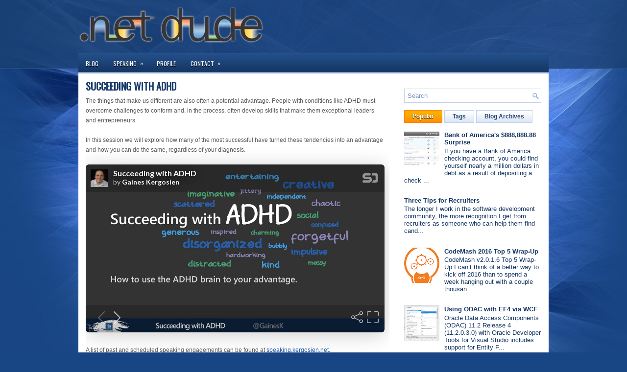

--- FILE ---
content_type: text/html; charset=UTF-8
request_url: https://blog.kergosien.net/p/succeeding-with-adhd.html
body_size: 32611
content:
<!DOCTYPE html>
<html dir='ltr' xmlns='http://www.w3.org/1999/xhtml' xmlns:b='http://www.google.com/2005/gml/b' xmlns:data='http://www.google.com/2005/gml/data' xmlns:expr='http://www.google.com/2005/gml/expr'>
<head>
<link href='https://www.blogger.com/static/v1/widgets/2944754296-widget_css_bundle.css' rel='stylesheet' type='text/css'/>
<link href='https://fonts.googleapis.com/css?family=Oswald' rel='stylesheet' type='text/css'/>
<meta content='text/html; charset=UTF-8' http-equiv='Content-Type'/>
<meta content='blogger' name='generator'/>
<link href='https://blog.kergosien.net/favicon.ico' rel='icon' type='image/x-icon'/>
<link href='http://blog.kergosien.net/p/succeeding-with-adhd.html' rel='canonical'/>
<link rel="alternate" type="application/atom+xml" title="The DotNetDude Blog - Atom" href="https://blog.kergosien.net/feeds/posts/default" />
<link rel="alternate" type="application/rss+xml" title="The DotNetDude Blog - RSS" href="https://blog.kergosien.net/feeds/posts/default?alt=rss" />
<link rel="service.post" type="application/atom+xml" title="The DotNetDude Blog - Atom" href="https://www.blogger.com/feeds/107486965713406362/posts/default" />
<!--Can't find substitution for tag [blog.ieCssRetrofitLinks]-->
<meta content='http://blog.kergosien.net/p/succeeding-with-adhd.html' property='og:url'/>
<meta content='Succeeding with ADHD' property='og:title'/>
<meta content='The things that make us different are also often a potential advantage. People with conditions like ADHD must overcome challenges to conform...' property='og:description'/>
<title>Succeeding with ADHD ~ The DotNetDude Blog</title>
<!-- <link href='YOUR-FAVICON-URL' rel='shortcut icon' type='image/vnd.microsoft.icon'/> -->
<style id='page-skin-1' type='text/css'><!--
body#layout ul{list-style-type:none;list-style:none}
body#layout ul li{list-style-type:none;list-style:none}
body#layout #myGallery{display:none}
body#layout .featuredposts{display:none}
body#layout .fp-slider{display:none}
body#layout #navcontainer{display:none}
body#layout .menu-secondary-wrap{display:none}
body#layout .menu-secondary-container{display:none}
body#layout #skiplinks{display:none}
body#layout .feedtwitter{display:none}
body#layout #header-wrapper {margin-bottom:10px;min-height:50px;}
body#layout .social-profiles-widget h3 {display:none;}
/* Variable definitions
====================
<Variable name="bgcolor" description="Page Background Color"
type="color" default="#fff">
<Variable name="textcolor" description="Text Color"
type="color" default="#333">
<Variable name="linkcolor" description="Link Color"
type="color" default="#58a">
<Variable name="pagetitlecolor" description="Blog Title Color"
type="color" default="#666">
<Variable name="descriptioncolor" description="Blog Description Color"
type="color" default="#999">
<Variable name="titlecolor" description="Post Title Color"
type="color" default="#c60">
<Variable name="bordercolor" description="Border Color"
type="color" default="#ccc">
<Variable name="sidebarcolor" description="Sidebar Title Color"
type="color" default="#999">
<Variable name="sidebartextcolor" description="Sidebar Text Color"
type="color" default="#666">
<Variable name="visitedlinkcolor" description="Visited Link Color"
type="color" default="#999">
<Variable name="bodyfont" description="Text Font"
type="font" default="normal normal 100% Georgia, Serif">
<Variable name="headerfont" description="Sidebar Title Font"
type="font"
default="normal normal 78% 'Trebuchet MS',Trebuchet,Arial,Verdana,Sans-serif">
<Variable name="pagetitlefont" description="Blog Title Font"
type="font"
default="normal normal 200% Georgia, Serif">
<Variable name="descriptionfont" description="Blog Description Font"
type="font"
default="normal normal 78% 'Trebuchet MS', Trebuchet, Arial, Verdana, Sans-serif">
<Variable name="postfooterfont" description="Post Footer Font"
type="font"
default="normal normal 78% 'Trebuchet MS', Trebuchet, Arial, Verdana, Sans-serif">
<Variable name="startSide" description="Side where text starts in blog language"
type="automatic" default="left">
<Variable name="endSide" description="Side where text ends in blog language"
type="automatic" default="right">
*/
/* Use this with templates/template-twocol.html */
body{background:#184583 url(https://blogger.googleusercontent.com/img/b/R29vZ2xl/AVvXsEgpcsx13kRZwDRM6yiU2A2Yl5SsaPumRGqGRGNfiNRLJOl2yofnEcZnXc9Hp7crMe9R3q5PSwsF59sErWxpUuqn1bsykdzagY-0jTa-07KSEFZZmEFOKMSWSRY7y-fY2Zpm91p_GFyi9qI/s0/background.jpg) center top no-repeat;color:#555555;font-family: Arial, Helvetica, Sans-serif;font-size: 13px;margin:0px;padding:0px;}
a:link,a:visited{color:#19529E;text-decoration:underline;outline:none;}
a:hover{color:#FF8E00;text-decoration:none;outline:none;}
a img{border-width:0}
#body-wrapper{margin:0px;padding:0px;background:url(https://blogger.googleusercontent.com/img/b/R29vZ2xl/AVvXsEgQVPBpPLGmLeJuyQGAUNKfCSGe_Z4vQmhC8ZZ7oAHtlyOPEb9mi7oIJWNIJmsbcsHOI4RfhOMSe5wt78anGGT3HMGMLVyv_XHZREW7MUlsiIVmp3M22jxKHFmljiXSd4Ps2GzMPn1a_rQ/s0/wrapper-bg.png) left top repeat-x;}
/* Header-----------------------------------------------*/
#header-wrapper{width:960px;margin:0 auto 0;height:80px;padding:0px 0px 14px 0px;overflow:hidden;}
#header-inner{background-position:center;margin-left:auto;margin-right:auto}
#header{margin:0;border:0 solid #cccccc;color:#666666;float:left;width:48%;overflow:hidden;}
#header h1{color:#F5F6F8;text-shadow:0px 1px 0px #000;margin:0 5px 0;padding:0px 0px 0px 0px;font-family:&#39;Oswald&#39;,Arial,Helvetica,Sans-serif;font-weight:bold;font-size:32px;line-height:32px;}
#header .description{padding-left:7px;color:#F5F6F8;text-shadow:0px 1px 0px #000;line-height:14px;font-size:14px;padding-top:0px;margin-top:10px;font-family:Arial,Helvetica,Sans-serif;}
#header h1 a,#header h1 a:visited{color:#F5F6F8;text-decoration:none}
#header h2{padding-left:5px;color:#F5F6F8;font:14px Arial,Helvetica,Sans-serif}
#header2{float:right;width:50%;margin-right:0px;padding-right:0px;overflow:hidden;}
#header2 .widget{padding:0px 0px 0px 0px;float:right}
.social-profiles-widget img{margin:0 4px 0 0}
.social-profiles-widget img:hover{opacity:0.8}
#top-social-profiles{padding-top:10px;height:32px;text-align:right;margin-right:15px}
#top-social-profiles img{margin:0 0 0 6px !important}
#top-social-profiles img:hover{opacity:0.8}
#top-social-profiles .widget-container{background:none;padding:0;border:0}
/* Outer-Wrapper----------------------------------------------- */
#outer-wrapper{width:960px;margin:0px auto 0px;padding:0px;text-align:left;}
#content-wrapper{background:#fff;padding:15px;border-bottom:1px solid #D6DEE9;}
#main-wrapper{width:620px;margin:0px;padding:0px;float:left;word-wrap:break-word;overflow:hidden;text-shadow:0px 1px 0px #fff;}
#lsidebar-wrapper{width:160px;float:left;margin:0px 15px 0px 0px;padding:0px;word-wrap:break-word;overflow:hidden;text-shadow:0px 1px 0px #fff;}
#rsidebar-wrapper{width:280px;float:right;margin:0px 0px 0px 13px;padding:0px;word-wrap:break-word;overflow:hidden;text-shadow:0px 1px 0px #fff;}
/* Headings----------------------------------------------- */
h2{}
/* Posts-----------------------------------------------*/
h2.date-header{margin:1.5em 0 .5em;display:none;}
.wrapfullpost{}
.post{margin-bottom:15px;}
.post-title{color:#173A6A;margin:0 0 10px 0;padding:0;font-family:'Oswald',sans-serif;font-size:20px;line-height:20px;font-weight:bold;text-transform:uppercase;}
.post-title a,.post-title a:visited,.post-title strong{display:block;text-decoration:none;color:#173A6A;text-decoration:none;}
.post-title strong,.post-title a:hover{color:#2E5DB4;text-decoration:none;}
.post-body{margin:0px;padding:0px 10px 0px 0px;font-family:Arial, Helvetica, Sans-serif;font-size:12px;line-height:20px;}
.post-footer{margin:5px 0;}
.comment-link{margin-left:.6em}
.post-body img{padding:6px;border:1px solid #eee;background:#ffffff;}
.postmeta-primary{color:#999;font-size:12px;line-height:18px;padding:0 0 5px 0}
.postmeta-secondary{color:#999;font-size:12px;line-height:18px;padding:0 0 10px 0}
.postmeta-primary span,.postmeta-secondary span{padding:3px 0 3px 20px;background-position:left center;background-repeat:no-repeat}
.meta_date{background-image:url(https://blogger.googleusercontent.com/img/b/R29vZ2xl/AVvXsEjUldk3wrM9eIeYXhkp-6GgbF5iz-3DWwXacCXrqV7pKiyFFJ4CnjbnTnRtEqw272VhlNXroUTzFi0bMYJP0ruLsehrPMyINymSHgHFa7sSUz27Lih8UB1o-ig6ieMzPPtGwJrjc91MlSM/s0/date.png)}
.meta_author{background-image:url(https://blogger.googleusercontent.com/img/b/R29vZ2xl/AVvXsEg1dxP0LCHP0aY13-k-8VSzdfQYexCl_AFNqFS_-PDEW0a9mesimPPNnrASwTvVo7Y-M4kIA1V0h39kgetefUMMnB5Hm_QPgKEmZY5PfjAQVTr5movkGgpMh1GFyNCarmebVIwxqXqQVwA/s0/author.png)}
.meta_comments{background-image:url(https://blogger.googleusercontent.com/img/b/R29vZ2xl/AVvXsEh4h5940ikw0vrnLNLB9OExMo3xjrFF9kXx_K86O8XK84KNaDkl3qZSlap4kwWymmoOuGGcooJuueK-p7Y2yT5hYOKtjbQZBmQRuAxDNrTC1zyFZpfD1Gg3qsnvPaz8ube9Xy4wpf7xW6s/s0/comments.png)}
.meta_edit{background-image:url(images/edit.png)}
.meta_categories{background-image:url(https://blogger.googleusercontent.com/img/b/R29vZ2xl/AVvXsEj0douJoeA2PT1Y1VWA13W4ErlrQRPKTpW1Mp0clCmC2XSQBzpY4weyS002TsMWqcA3egPqEpN0ERER649QX9w2AWKNXONWjzJU_JOWFNAicuKdSoSb_Hc6lNwjNbaGBZNiTpKFAnPio5E/s0/category.png)}
.meta_tags{background-image:url(https://blogger.googleusercontent.com/img/b/R29vZ2xl/AVvXsEjwt6MbqGWa3B4IMMwGr2Ovs8cDstb4M95DDetVpFIXilL9BWA2sK5EqebWtNI63dziPVEpb-1GzLlGM17I8LACT8k3CRqzMMMFRj2Z9FVkpfTeqmE6LyNcmMtwsuFRd2xwP2SJtKYyZzE/s0/tags.png)}
.readmore{margin-bottom:5px;float:right}
.readmore a{color:#193E6F;background:#DDE7F5 url(https://blogger.googleusercontent.com/img/b/R29vZ2xl/AVvXsEjvh_w5t9TRM459G5lDoxVIC8kLFgRJBDhE5aRs9xySDBO5nhFGZMA_QIOwigBpye4FrNl8-5ML4026vKJA-u1E2BjDGo0M_zUZ8_bHsia_e9jDk55GgCrUz0VZuWx40NiJevc-UlfPZHI/s0/readmore-bg.png) left top repeat-x;border:1px solid #BFD0E7;padding:8px 14px;display:inline-block;font-size:12px;line-height:12px;text-decoration:none;text-transform:uppercase}
.readmore a:hover{color:#FFF;text-shadow:0px 1px 0px #000;background:#193D6D url(https://blogger.googleusercontent.com/img/b/R29vZ2xl/AVvXsEjvh_w5t9TRM459G5lDoxVIC8kLFgRJBDhE5aRs9xySDBO5nhFGZMA_QIOwigBpye4FrNl8-5ML4026vKJA-u1E2BjDGo0M_zUZ8_bHsia_e9jDk55GgCrUz0VZuWx40NiJevc-UlfPZHI/s0/readmore-bg.png) left -124px repeat-x;border:1px solid #376098;text-decoration:none}
/* Sidebar Content----------------------------------------------- */
.sidebar{margin:0 0 10px 0;font-size:13px;color:#133563;}
.sidebar a{text-decoration:none;color:#133563;}
.sidebar a:hover{text-decoration:none;color:#FF8100;}
.sidebar h2{background:url(https://blogger.googleusercontent.com/img/b/R29vZ2xl/AVvXsEhE1tLZJkaCufu6ec2PCzNzujWqDCGN8Bf7r2tWlzBJpxxOtfKN8ohSWt9Pl_DEY8MGu71GWJQhcdnLDw63ODtL2a2MHWs6xO_cNIsfxtUbgKhP_qh5b58QVUVd5Tsw8nlqfxrTWHEPeP8/s0/widgettitle-bg.png) left top repeat-x;margin:0 0 10px 0;padding:10px 0 10px 10px;color:#FFF;font-size:16px;line-height:16px;font-family:Arial,Helvetica,Sans-serif;font-weight:bold;text-decoration:none;text-transform:uppercase;text-shadow:0px 1px 0px #000;}
.sidebar ul{list-style-type:none;list-style:none;margin:0px;padding:0px;}
.sidebar ul li{padding:0 0 9px 12px;margin:0 0 8px 0;background:url(https://blogger.googleusercontent.com/img/b/R29vZ2xl/AVvXsEgpgptlfUpiGJhr05wuc6Q9rD716md5rcynb-b6j2mgVq2kDB_eKsgNqw_Qpsos3gmPdGMe-phByXXLC5Btm1UMkUQzaTmX1eg9szo6dVohzf4NH_luhid9KeEaA3OA4RrR-6tBifdVAxw/s0/widget-list.png) left 4px no-repeat;}
.sidebar .widget{margin:0 0 15px 0;padding:0;color:#133563;font-size:13px;}
.main .widget{margin:0 0 5px;padding:0 0 2px}
.main .Blog{border-bottom-width:0}
/* FOOTER ----------------------------------------------- */
#footer-container{background:#14396B;margin-bottom:15px;text-shadow:0 1px 0 #000;}
#footer{width:960px;margin:0 auto;padding:10px 0px;height:30px;overflow:hidden;}
#copyrights{color:#FFF;background:#14396B;float:left;height:30px;width:440px;overflow:hidden;}
#copyrights a{color:#FFF}
#copyrights a:hover{color:#FFF;text-decoration:none}
#credits{color:#AAC5E9;font-size:11px;float:right;text-align:right;height:30px;width:440px;overflow:hidden;}
#credits a{color:#AAC5E9;text-decoration:none}
#credits a:hover{text-decoration:none;color:#AAC5E9}
#footer-widgets-container{background:#183F74 url(https://blogger.googleusercontent.com/img/b/R29vZ2xl/AVvXsEiDsf4azO7KlHQOoFgJ2R1ORN335hqNKJWhy2fOXy8v8n8rm5WHZCzgO5w6VLuYSL24Oc2RFhzV_UMZO9KHEKdHSFonez4iIiMucNJWj2suuaRZ5u1qWZ1hDlq4OF12bHBsbGWFd45MbWE/s0/footer-widgets-bg.png) left top repeat-x;padding:20px 0;border-top:1px solid #3A6195;border-bottom:1px solid #234D85;margin-top:15px;text-shadow:0 1px 0 #000;}
#footer-widgets{width:960px;margin:0 auto}
.footer-widget-box{width:225px;float:left;margin-right:20px}
.footer-widget-box-last{margin-right:0}
#footer-widgets .widget-container{color:#A0BDE5}
#footer-widgets .widget-container a{color:#A0BDE5;text-decoration:none}
#footer-widgets .widget-container a:hover{color:#FFF;text-decoration:underline}
#footer-widgets h2{background:url(https://blogger.googleusercontent.com/img/b/R29vZ2xl/AVvXsEhE1tLZJkaCufu6ec2PCzNzujWqDCGN8Bf7r2tWlzBJpxxOtfKN8ohSWt9Pl_DEY8MGu71GWJQhcdnLDw63ODtL2a2MHWs6xO_cNIsfxtUbgKhP_qh5b58QVUVd5Tsw8nlqfxrTWHEPeP8/s0/widgettitle-bg.png) left top repeat-x;margin:0 0 10px 0;padding:10px 0 10px 10px;color:#FFF;font-size:16px;line-height:16px;font-family:Arial,Helvetica,Sans-serif;font-weight:bold;text-decoration:none;text-transform:uppercase;text-shadow:0px 1px 0px #000;}
#footer-widgets .widget ul{list-style-type:none;list-style:none;margin:0px;padding:0px;}
#footer-widgets .widget ul li{padding:0 0 9px 12px;margin:0 0 8px 0;background:url(https://blogger.googleusercontent.com/img/b/R29vZ2xl/AVvXsEgpgptlfUpiGJhr05wuc6Q9rD716md5rcynb-b6j2mgVq2kDB_eKsgNqw_Qpsos3gmPdGMe-phByXXLC5Btm1UMkUQzaTmX1eg9szo6dVohzf4NH_luhid9KeEaA3OA4RrR-6tBifdVAxw/s0/widget-list.png) left 4px no-repeat;}
.footersec {}
.footersec .widget{margin-bottom:20px;}
.footersec ul{}
.footersec ul li{}
.crelink{float:right;text-align:right;}
/* Search ----------------------------------------------- */
#search{border:1px solid #C4D1E3;background:#FFF url(https://blogger.googleusercontent.com/img/b/R29vZ2xl/AVvXsEh1id9jJnhOaRKwecxRPZvmxzsMtr1v-PT_r7_Fa5KWFqdUFBe7jj9YZ8NY6CJ4FFnMfcjH9d1IFwdPkUhPadyJg4S3dOMIfrr8ZWmO1yY2ey99PP-QzsWpC_0xaVdwqHYTQoRGg1R-ta8/s0/search.png) 99% 50% no-repeat;text-align:left;padding:6px 24px 6px 6px}
#search #s{background:none;color:#7491C3;border:0;width:100%;padding:0;margin:0;outline:none}
#content-search{width:300px;padding:15px 0}
/* Comments----------------------------------------------- */
#comments{padding:10px;background-color:#fff;border:1px solid #eee;}
#comments h4{font-size:16px;font-weight:bold;margin:1em 0;color:#999999}
#comments-block3{padding:0;margin:0;float:left;overflow:hidden;position:relative;}
#comment-name-url{width:365px;float:left}
#comment-date{width:365px;float:left;margin-top:5px;font-size:10px;}
#comment-header{float:left;padding:5px 0 40px 10px;margin:5px 0px 15px 0px;position:relative;background-color:#fff;border:1px dashed #ddd;}
.avatar-image-container{background:url(https://blogger.googleusercontent.com/img/b/R29vZ2xl/AVvXsEipe0yO0soh30fYTN3Zpdajkar4hEKDPqKZVOf6BiTK6JQIRDRGjyvVP134xlTfTzral_Eg0BM0bYKENADbCMliT9QrX6fzU2v3-ZOgR7FzQyvMvdXD_7T0islWFS9byoXYweT3zRmhAyU/s0/comment-avatar.jpg);width:32px;height:32px;float:right;margin:5px 10px 5px 5px;border:1px solid #ddd;}
.avatar-image-container img{width:32px;height:32px;}
a.comments-autor-name{color:#000;font:normal bold 14px Arial,Tahoma,Verdana}
a.says{color:#000;font:normal 14px Arial,Tahoma,Verdana}
.says a:hover{text-decoration:none}
.deleted-comment{font-style:italic;color:gray}
#blog-pager-newer-link{float:left}
#blog-pager-older-link{float:right}
#blog-pager{text-align:center}
.feed-links{clear:both;line-height:2.5em}
/* Profile ----------------------------------------------- */
.profile-img{float:left;margin-top:0;margin-right:5px;margin-bottom:5px;margin-left:0;padding:4px;border:1px solid #cccccc}
.profile-data{margin:0;text-transform:uppercase;letter-spacing:.1em;font:normal normal 78% 'Trebuchet MS', Trebuchet, Arial, Verdana, Sans-serif;color:#999999;font-weight:bold;line-height:1.6em}
.profile-datablock{margin:.5em 0 .5em}
.profile-textblock{margin:0.5em 0;line-height:1.6em}
.avatar-image-container{background:url(https://blogger.googleusercontent.com/img/b/R29vZ2xl/AVvXsEipe0yO0soh30fYTN3Zpdajkar4hEKDPqKZVOf6BiTK6JQIRDRGjyvVP134xlTfTzral_Eg0BM0bYKENADbCMliT9QrX6fzU2v3-ZOgR7FzQyvMvdXD_7T0islWFS9byoXYweT3zRmhAyU/s0/comment-avatar.jpg);width:32px;height:32px;float:right;margin:5px 10px 5px 5px;border:1px solid #ddd;}
.avatar-image-container img{width:32px;height:32px;}
.profile-link{font:normal normal 78% 'Trebuchet MS', Trebuchet, Arial, Verdana, Sans-serif;text-transform:uppercase;letter-spacing:.1em}
#navbar-iframe{height:0;visibility:hidden;display:none;}

--></style>
<script src='https://ajax.googleapis.com/ajax/libs/jquery/1.5.1/jquery.min.js' type='text/javascript'></script>
<script type='text/javascript'>
	//<![CDATA[

	(function($){
	/* hoverIntent by Brian Cherne */
	$.fn.hoverIntent = function(f,g) {
		// default configuration options
		var cfg = {
			sensitivity: 7,
			interval: 100,
			timeout: 0
		};
		// override configuration options with user supplied object
		cfg = $.extend(cfg, g ? { over: f, out: g } : f );

		// instantiate variables
		// cX, cY = current X and Y position of mouse, updated by mousemove event
		// pX, pY = previous X and Y position of mouse, set by mouseover and polling interval
		var cX, cY, pX, pY;

		// A private function for getting mouse position
		var track = function(ev) {
			cX = ev.pageX;
			cY = ev.pageY;
		};

		// A private function for comparing current and previous mouse position
		var compare = function(ev,ob) {
			ob.hoverIntent_t = clearTimeout(ob.hoverIntent_t);
			// compare mouse positions to see if they've crossed the threshold
			if ( ( Math.abs(pX-cX) + Math.abs(pY-cY) ) < cfg.sensitivity ) {
				$(ob).unbind("mousemove",track);
				// set hoverIntent state to true (so mouseOut can be called)
				ob.hoverIntent_s = 1;
				return cfg.over.apply(ob,[ev]);
			} else {
				// set previous coordinates for next time
				pX = cX; pY = cY;
				// use self-calling timeout, guarantees intervals are spaced out properly (avoids JavaScript timer bugs)
				ob.hoverIntent_t = setTimeout( function(){compare(ev, ob);} , cfg.interval );
			}
		};

		// A private function for delaying the mouseOut function
		var delay = function(ev,ob) {
			ob.hoverIntent_t = clearTimeout(ob.hoverIntent_t);
			ob.hoverIntent_s = 0;
			return cfg.out.apply(ob,[ev]);
		};

		// A private function for handling mouse 'hovering'
		var handleHover = function(e) {
			// next three lines copied from jQuery.hover, ignore children onMouseOver/onMouseOut
			var p = (e.type == "mouseover" ? e.fromElement : e.toElement) || e.relatedTarget;
			while ( p && p != this ) { try { p = p.parentNode; } catch(e) { p = this; } }
			if ( p == this ) { return false; }

			// copy objects to be passed into t (required for event object to be passed in IE)
			var ev = jQuery.extend({},e);
			var ob = this;

			// cancel hoverIntent timer if it exists
			if (ob.hoverIntent_t) { ob.hoverIntent_t = clearTimeout(ob.hoverIntent_t); }

			// else e.type == "onmouseover"
			if (e.type == "mouseover") {
				// set "previous" X and Y position based on initial entry point
				pX = ev.pageX; pY = ev.pageY;
				// update "current" X and Y position based on mousemove
				$(ob).bind("mousemove",track);
				// start polling interval (self-calling timeout) to compare mouse coordinates over time
				if (ob.hoverIntent_s != 1) { ob.hoverIntent_t = setTimeout( function(){compare(ev,ob);} , cfg.interval );}

			// else e.type == "onmouseout"
			} else {
				// unbind expensive mousemove event
				$(ob).unbind("mousemove",track);
				// if hoverIntent state is true, then call the mouseOut function after the specified delay
				if (ob.hoverIntent_s == 1) { ob.hoverIntent_t = setTimeout( function(){delay(ev,ob);} , cfg.timeout );}
			}
		};

		// bind the function to the two event listeners
		return this.mouseover(handleHover).mouseout(handleHover);
	};
	
})(jQuery);

//]]>
</script>
<script type='text/javascript'>
//<![CDATA[

/*
 * Superfish v1.4.8 - jQuery menu widget
 * Copyright (c) 2008 Joel Birch
 *
 * Dual licensed under the MIT and GPL licenses:
 * 	https://www.opensource.org/licenses/mit-license.php
 * 	https://www.gnu.org/licenses/gpl.html
 *
 * CHANGELOG: https://users.tpg.com.au/j_birch/plugins/superfish/changelog.txt
 */

;(function($){
	$.fn.superfish = function(op){

		var sf = $.fn.superfish,
			c = sf.c,
			$arrow = $(['<span class="',c.arrowClass,'"> &#187;</span>'].join('')),
			over = function(){
				var $$ = $(this), menu = getMenu($$);
				clearTimeout(menu.sfTimer);
				$$.showSuperfishUl().siblings().hideSuperfishUl();
			},
			out = function(){
				var $$ = $(this), menu = getMenu($$), o = sf.op;
				clearTimeout(menu.sfTimer);
				menu.sfTimer=setTimeout(function(){
					o.retainPath=($.inArray($$[0],o.$path)>-1);
					$$.hideSuperfishUl();
					if (o.$path.length && $$.parents(['li.',o.hoverClass].join('')).length<1){over.call(o.$path);}
				},o.delay);	
			},
			getMenu = function($menu){
				var menu = $menu.parents(['ul.',c.menuClass,':first'].join(''))[0];
				sf.op = sf.o[menu.serial];
				return menu;
			},
			addArrow = function($a){ $a.addClass(c.anchorClass).append($arrow.clone()); };
			
		return this.each(function() {
			var s = this.serial = sf.o.length;
			var o = $.extend({},sf.defaults,op);
			o.$path = $('li.'+o.pathClass,this).slice(0,o.pathLevels).each(function(){
				$(this).addClass([o.hoverClass,c.bcClass].join(' '))
					.filter('li:has(ul)').removeClass(o.pathClass);
			});
			sf.o[s] = sf.op = o;
			
			$('li:has(ul)',this)[($.fn.hoverIntent && !o.disableHI) ? 'hoverIntent' : 'hover'](over,out).each(function() {
				if (o.autoArrows) addArrow( $('>a:first-child',this) );
			})
			.not('.'+c.bcClass)
				.hideSuperfishUl();
			
			var $a = $('a',this);
			$a.each(function(i){
				var $li = $a.eq(i).parents('li');
				$a.eq(i).focus(function(){over.call($li);}).blur(function(){out.call($li);});
			});
			o.onInit.call(this);
			
		}).each(function() {
			var menuClasses = [c.menuClass];
			if (sf.op.dropShadows  && !($.browser.msie && $.browser.version < 7)) menuClasses.push(c.shadowClass);
			$(this).addClass(menuClasses.join(' '));
		});
	};

	var sf = $.fn.superfish;
	sf.o = [];
	sf.op = {};
	sf.IE7fix = function(){
		var o = sf.op;
		if ($.browser.msie && $.browser.version > 6 && o.dropShadows && o.animation.opacity!=undefined)
			this.toggleClass(sf.c.shadowClass+'-off');
		};
	sf.c = {
		bcClass     : 'sf-breadcrumb',
		menuClass   : 'sf-js-enabled',
		anchorClass : 'sf-with-ul',
		arrowClass  : 'sf-sub-indicator',
		shadowClass : 'sf-shadow'
	};
	sf.defaults = {
		hoverClass	: 'sfHover',
		pathClass	: 'overideThisToUse',
		pathLevels	: 1,
		delay		: 800,
		animation	: {opacity:'show'},
		speed		: 'normal',
		autoArrows	: true,
		dropShadows : true,
		disableHI	: false,		// true disables hoverIntent detection
		onInit		: function(){}, // callback functions
		onBeforeShow: function(){},
		onShow		: function(){},
		onHide		: function(){}
	};
	$.fn.extend({
		hideSuperfishUl : function(){
			var o = sf.op,
				not = (o.retainPath===true) ? o.$path : '';
			o.retainPath = false;
			var $ul = $(['li.',o.hoverClass].join(''),this).add(this).not(not).removeClass(o.hoverClass)
					.find('>ul').hide().css('visibility','hidden');
			o.onHide.call($ul);
			return this;
		},
		showSuperfishUl : function(){
			var o = sf.op,
				sh = sf.c.shadowClass+'-off',
				$ul = this.addClass(o.hoverClass)
					.find('>ul:hidden').css('visibility','visible');
			sf.IE7fix.call($ul);
			o.onBeforeShow.call($ul);
			$ul.animate(o.animation,o.speed,function(){ sf.IE7fix.call($ul); o.onShow.call($ul); });
			return this;
		}
	});

})(jQuery);



//]]>
</script>
<script type='text/javascript'>
//<![CDATA[

/*
 * jQuery Cycle Plugin (with Transition Definitions)
 * Examples and documentation at: https://jquery.malsup.com/cycle/
 * Copyright (c) 2007-2010 M. Alsup
 * Version: 2.88 (08-JUN-2010)
 * Dual licensed under the MIT and GPL licenses.
 * https://jquery.malsup.com/license.html
 * Requires: jQuery v1.2.6 or later
 */
(function($){var ver="2.88";if($.support==undefined){$.support={opacity:!($.browser.msie)};}function debug(s){if($.fn.cycle.debug){log(s);}}function log(){if(window.console&&window.console.log){window.console.log("[cycle] "+Array.prototype.join.call(arguments," "));}}$.fn.cycle=function(options,arg2){var o={s:this.selector,c:this.context};if(this.length===0&&options!="stop"){if(!$.isReady&&o.s){log("DOM not ready, queuing slideshow");$(function(){$(o.s,o.c).cycle(options,arg2);});return this;}log("terminating; zero elements found by selector"+($.isReady?"":" (DOM not ready)"));return this;}return this.each(function(){var opts=handleArguments(this,options,arg2);if(opts===false){return;}opts.updateActivePagerLink=opts.updateActivePagerLink||$.fn.cycle.updateActivePagerLink;if(this.cycleTimeout){clearTimeout(this.cycleTimeout);}this.cycleTimeout=this.cyclePause=0;var $cont=$(this);var $slides=opts.slideExpr?$(opts.slideExpr,this):$cont.children();var els=$slides.get();if(els.length<2){log("terminating; too few slides: "+els.length);return;}var opts2=buildOptions($cont,$slides,els,opts,o);if(opts2===false){return;}var startTime=opts2.continuous?10:getTimeout(els[opts2.currSlide],els[opts2.nextSlide],opts2,!opts2.rev);if(startTime){startTime+=(opts2.delay||0);if(startTime<10){startTime=10;}debug("first timeout: "+startTime);this.cycleTimeout=setTimeout(function(){go(els,opts2,0,(!opts2.rev&&!opts.backwards));},startTime);}});};function handleArguments(cont,options,arg2){if(cont.cycleStop==undefined){cont.cycleStop=0;}if(options===undefined||options===null){options={};}if(options.constructor==String){switch(options){case"destroy":case"stop":var opts=$(cont).data("cycle.opts");if(!opts){return false;}cont.cycleStop++;if(cont.cycleTimeout){clearTimeout(cont.cycleTimeout);}cont.cycleTimeout=0;$(cont).removeData("cycle.opts");if(options=="destroy"){destroy(opts);}return false;case"toggle":cont.cyclePause=(cont.cyclePause===1)?0:1;checkInstantResume(cont.cyclePause,arg2,cont);return false;case"pause":cont.cyclePause=1;return false;case"resume":cont.cyclePause=0;checkInstantResume(false,arg2,cont);return false;case"prev":case"next":var opts=$(cont).data("cycle.opts");if(!opts){log('options not found, "prev/next" ignored');return false;}$.fn.cycle[options](opts);return false;default:options={fx:options};}return options;}else{if(options.constructor==Number){var num=options;options=$(cont).data("cycle.opts");if(!options){log("options not found, can not advance slide");return false;}if(num<0||num>=options.elements.length){log("invalid slide index: "+num);return false;}options.nextSlide=num;if(cont.cycleTimeout){clearTimeout(cont.cycleTimeout);cont.cycleTimeout=0;}if(typeof arg2=="string"){options.oneTimeFx=arg2;}go(options.elements,options,1,num>=options.currSlide);return false;}}return options;function checkInstantResume(isPaused,arg2,cont){if(!isPaused&&arg2===true){var options=$(cont).data("cycle.opts");if(!options){log("options not found, can not resume");return false;}if(cont.cycleTimeout){clearTimeout(cont.cycleTimeout);cont.cycleTimeout=0;}go(options.elements,options,1,(!opts.rev&&!opts.backwards));}}}function removeFilter(el,opts){if(!$.support.opacity&&opts.cleartype&&el.style.filter){try{el.style.removeAttribute("filter");}catch(smother){}}}function destroy(opts){if(opts.next){$(opts.next).unbind(opts.prevNextEvent);}if(opts.prev){$(opts.prev).unbind(opts.prevNextEvent);}if(opts.pager||opts.pagerAnchorBuilder){$.each(opts.pagerAnchors||[],function(){this.unbind().remove();});}opts.pagerAnchors=null;if(opts.destroy){opts.destroy(opts);}}function buildOptions($cont,$slides,els,options,o){var opts=$.extend({},$.fn.cycle.defaults,options||{},$.metadata?$cont.metadata():$.meta?$cont.data():{});if(opts.autostop){opts.countdown=opts.autostopCount||els.length;}var cont=$cont[0];$cont.data("cycle.opts",opts);opts.$cont=$cont;opts.stopCount=cont.cycleStop;opts.elements=els;opts.before=opts.before?[opts.before]:[];opts.after=opts.after?[opts.after]:[];opts.after.unshift(function(){opts.busy=0;});if(!$.support.opacity&&opts.cleartype){opts.after.push(function(){removeFilter(this,opts);});}if(opts.continuous){opts.after.push(function(){go(els,opts,0,(!opts.rev&&!opts.backwards));});}saveOriginalOpts(opts);if(!$.support.opacity&&opts.cleartype&&!opts.cleartypeNoBg){clearTypeFix($slides);}if($cont.css("position")=="static"){$cont.css("position","relative");}if(opts.width){$cont.width(opts.width);}if(opts.height&&opts.height!="auto"){$cont.height(opts.height);}if(opts.startingSlide){opts.startingSlide=parseInt(opts.startingSlide);}else{if(opts.backwards){opts.startingSlide=els.length-1;}}if(opts.random){opts.randomMap=[];for(var i=0;i<els.length;i++){opts.randomMap.push(i);}opts.randomMap.sort(function(a,b){return Math.random()-0.5;});opts.randomIndex=1;opts.startingSlide=opts.randomMap[1];}else{if(opts.startingSlide>=els.length){opts.startingSlide=0;}}opts.currSlide=opts.startingSlide||0;var first=opts.startingSlide;$slides.css({position:"absolute",top:0,left:0}).hide().each(function(i){var z;if(opts.backwards){z=first?i<=first?els.length+(i-first):first-i:els.length-i;}else{z=first?i>=first?els.length-(i-first):first-i:els.length-i;}$(this).css("z-index",z);});$(els[first]).css("opacity",1).show();removeFilter(els[first],opts);if(opts.fit&&opts.width){$slides.width(opts.width);}if(opts.fit&&opts.height&&opts.height!="auto"){$slides.height(opts.height);}var reshape=opts.containerResize&&!$cont.innerHeight();if(reshape){var maxw=0,maxh=0;for(var j=0;j<els.length;j++){var $e=$(els[j]),e=$e[0],w=$e.outerWidth(),h=$e.outerHeight();if(!w){w=e.offsetWidth||e.width||$e.attr("width");}if(!h){h=e.offsetHeight||e.height||$e.attr("height");}maxw=w>maxw?w:maxw;maxh=h>maxh?h:maxh;}if(maxw>0&&maxh>0){$cont.css({width:maxw+"px",height:maxh+"px"});}}if(opts.pause){$cont.hover(function(){this.cyclePause++;},function(){this.cyclePause--;});}if(supportMultiTransitions(opts)===false){return false;}var requeue=false;options.requeueAttempts=options.requeueAttempts||0;$slides.each(function(){var $el=$(this);this.cycleH=(opts.fit&&opts.height)?opts.height:($el.height()||this.offsetHeight||this.height||$el.attr("height")||0);this.cycleW=(opts.fit&&opts.width)?opts.width:($el.width()||this.offsetWidth||this.width||$el.attr("width")||0);if($el.is("img")){var loadingIE=($.browser.msie&&this.cycleW==28&&this.cycleH==30&&!this.complete);var loadingFF=($.browser.mozilla&&this.cycleW==34&&this.cycleH==19&&!this.complete);var loadingOp=($.browser.opera&&((this.cycleW==42&&this.cycleH==19)||(this.cycleW==37&&this.cycleH==17))&&!this.complete);var loadingOther=(this.cycleH==0&&this.cycleW==0&&!this.complete);if(loadingIE||loadingFF||loadingOp||loadingOther){if(o.s&&opts.requeueOnImageNotLoaded&&++options.requeueAttempts<100){log(options.requeueAttempts," - img slide not loaded, requeuing slideshow: ",this.src,this.cycleW,this.cycleH);setTimeout(function(){$(o.s,o.c).cycle(options);},opts.requeueTimeout);requeue=true;return false;}else{log("could not determine size of image: "+this.src,this.cycleW,this.cycleH);}}}return true;});if(requeue){return false;}opts.cssBefore=opts.cssBefore||{};opts.animIn=opts.animIn||{};opts.animOut=opts.animOut||{};$slides.not(":eq("+first+")").css(opts.cssBefore);if(opts.cssFirst){$($slides[first]).css(opts.cssFirst);}if(opts.timeout){opts.timeout=parseInt(opts.timeout);if(opts.speed.constructor==String){opts.speed=$.fx.speeds[opts.speed]||parseInt(opts.speed);}if(!opts.sync){opts.speed=opts.speed/2;}var buffer=opts.fx=="shuffle"?500:250;while((opts.timeout-opts.speed)<buffer){opts.timeout+=opts.speed;}}if(opts.easing){opts.easeIn=opts.easeOut=opts.easing;}if(!opts.speedIn){opts.speedIn=opts.speed;}if(!opts.speedOut){opts.speedOut=opts.speed;}opts.slideCount=els.length;opts.currSlide=opts.lastSlide=first;if(opts.random){if(++opts.randomIndex==els.length){opts.randomIndex=0;}opts.nextSlide=opts.randomMap[opts.randomIndex];}else{if(opts.backwards){opts.nextSlide=opts.startingSlide==0?(els.length-1):opts.startingSlide-1;}else{opts.nextSlide=opts.startingSlide>=(els.length-1)?0:opts.startingSlide+1;}}if(!opts.multiFx){var init=$.fn.cycle.transitions[opts.fx];if($.isFunction(init)){init($cont,$slides,opts);}else{if(opts.fx!="custom"&&!opts.multiFx){log("unknown transition: "+opts.fx,"; slideshow terminating");return false;}}}var e0=$slides[first];if(opts.before.length){opts.before[0].apply(e0,[e0,e0,opts,true]);}if(opts.after.length>1){opts.after[1].apply(e0,[e0,e0,opts,true]);}if(opts.next){$(opts.next).bind(opts.prevNextEvent,function(){return advance(opts,opts.rev?-1:1);});}if(opts.prev){$(opts.prev).bind(opts.prevNextEvent,function(){return advance(opts,opts.rev?1:-1);});}if(opts.pager||opts.pagerAnchorBuilder){buildPager(els,opts);}exposeAddSlide(opts,els);return opts;}function saveOriginalOpts(opts){opts.original={before:[],after:[]};opts.original.cssBefore=$.extend({},opts.cssBefore);opts.original.cssAfter=$.extend({},opts.cssAfter);opts.original.animIn=$.extend({},opts.animIn);opts.original.animOut=$.extend({},opts.animOut);$.each(opts.before,function(){opts.original.before.push(this);});$.each(opts.after,function(){opts.original.after.push(this);});}function supportMultiTransitions(opts){var i,tx,txs=$.fn.cycle.transitions;if(opts.fx.indexOf(",")>0){opts.multiFx=true;opts.fxs=opts.fx.replace(/\s*/g,"").split(",");for(i=0;i<opts.fxs.length;i++){var fx=opts.fxs[i];tx=txs[fx];if(!tx||!txs.hasOwnProperty(fx)||!$.isFunction(tx)){log("discarding unknown transition: ",fx);opts.fxs.splice(i,1);i--;}}if(!opts.fxs.length){log("No valid transitions named; slideshow terminating.");return false;}}else{if(opts.fx=="all"){opts.multiFx=true;opts.fxs=[];for(p in txs){tx=txs[p];if(txs.hasOwnProperty(p)&&$.isFunction(tx)){opts.fxs.push(p);}}}}if(opts.multiFx&&opts.randomizeEffects){var r1=Math.floor(Math.random()*20)+30;for(i=0;i<r1;i++){var r2=Math.floor(Math.random()*opts.fxs.length);opts.fxs.push(opts.fxs.splice(r2,1)[0]);}debug("randomized fx sequence: ",opts.fxs);}return true;}function exposeAddSlide(opts,els){opts.addSlide=function(newSlide,prepend){var $s=$(newSlide),s=$s[0];if(!opts.autostopCount){opts.countdown++;}els[prepend?"unshift":"push"](s);if(opts.els){opts.els[prepend?"unshift":"push"](s);}opts.slideCount=els.length;$s.css("position","absolute");$s[prepend?"prependTo":"appendTo"](opts.$cont);if(prepend){opts.currSlide++;opts.nextSlide++;}if(!$.support.opacity&&opts.cleartype&&!opts.cleartypeNoBg){clearTypeFix($s);}if(opts.fit&&opts.width){$s.width(opts.width);}if(opts.fit&&opts.height&&opts.height!="auto"){$slides.height(opts.height);}s.cycleH=(opts.fit&&opts.height)?opts.height:$s.height();s.cycleW=(opts.fit&&opts.width)?opts.width:$s.width();$s.css(opts.cssBefore);if(opts.pager||opts.pagerAnchorBuilder){$.fn.cycle.createPagerAnchor(els.length-1,s,$(opts.pager),els,opts);}if($.isFunction(opts.onAddSlide)){opts.onAddSlide($s);}else{$s.hide();}};}$.fn.cycle.resetState=function(opts,fx){fx=fx||opts.fx;opts.before=[];opts.after=[];opts.cssBefore=$.extend({},opts.original.cssBefore);opts.cssAfter=$.extend({},opts.original.cssAfter);opts.animIn=$.extend({},opts.original.animIn);opts.animOut=$.extend({},opts.original.animOut);opts.fxFn=null;$.each(opts.original.before,function(){opts.before.push(this);});$.each(opts.original.after,function(){opts.after.push(this);});var init=$.fn.cycle.transitions[fx];if($.isFunction(init)){init(opts.$cont,$(opts.elements),opts);}};function go(els,opts,manual,fwd){if(manual&&opts.busy&&opts.manualTrump){debug("manualTrump in go(), stopping active transition");$(els).stop(true,true);opts.busy=false;}if(opts.busy){debug("transition active, ignoring new tx request");return;}var p=opts.$cont[0],curr=els[opts.currSlide],next=els[opts.nextSlide];if(p.cycleStop!=opts.stopCount||p.cycleTimeout===0&&!manual){return;}if(!manual&&!p.cyclePause&&!opts.bounce&&((opts.autostop&&(--opts.countdown<=0))||(opts.nowrap&&!opts.random&&opts.nextSlide<opts.currSlide))){if(opts.end){opts.end(opts);}return;}var changed=false;if((manual||!p.cyclePause)&&(opts.nextSlide!=opts.currSlide)){changed=true;var fx=opts.fx;curr.cycleH=curr.cycleH||$(curr).height();curr.cycleW=curr.cycleW||$(curr).width();next.cycleH=next.cycleH||$(next).height();next.cycleW=next.cycleW||$(next).width();if(opts.multiFx){if(opts.lastFx==undefined||++opts.lastFx>=opts.fxs.length){opts.lastFx=0;}fx=opts.fxs[opts.lastFx];opts.currFx=fx;}if(opts.oneTimeFx){fx=opts.oneTimeFx;opts.oneTimeFx=null;}$.fn.cycle.resetState(opts,fx);if(opts.before.length){$.each(opts.before,function(i,o){if(p.cycleStop!=opts.stopCount){return;}o.apply(next,[curr,next,opts,fwd]);});}var after=function(){$.each(opts.after,function(i,o){if(p.cycleStop!=opts.stopCount){return;}o.apply(next,[curr,next,opts,fwd]);});};debug("tx firing; currSlide: "+opts.currSlide+"; nextSlide: "+opts.nextSlide);opts.busy=1;if(opts.fxFn){opts.fxFn(curr,next,opts,after,fwd,manual&&opts.fastOnEvent);}else{if($.isFunction($.fn.cycle[opts.fx])){$.fn.cycle[opts.fx](curr,next,opts,after,fwd,manual&&opts.fastOnEvent);}else{$.fn.cycle.custom(curr,next,opts,after,fwd,manual&&opts.fastOnEvent);}}}if(changed||opts.nextSlide==opts.currSlide){opts.lastSlide=opts.currSlide;if(opts.random){opts.currSlide=opts.nextSlide;if(++opts.randomIndex==els.length){opts.randomIndex=0;}opts.nextSlide=opts.randomMap[opts.randomIndex];if(opts.nextSlide==opts.currSlide){opts.nextSlide=(opts.currSlide==opts.slideCount-1)?0:opts.currSlide+1;}}else{if(opts.backwards){var roll=(opts.nextSlide-1)<0;if(roll&&opts.bounce){opts.backwards=!opts.backwards;opts.nextSlide=1;opts.currSlide=0;}else{opts.nextSlide=roll?(els.length-1):opts.nextSlide-1;opts.currSlide=roll?0:opts.nextSlide+1;}}else{var roll=(opts.nextSlide+1)==els.length;if(roll&&opts.bounce){opts.backwards=!opts.backwards;opts.nextSlide=els.length-2;opts.currSlide=els.length-1;}else{opts.nextSlide=roll?0:opts.nextSlide+1;opts.currSlide=roll?els.length-1:opts.nextSlide-1;}}}}if(changed&&opts.pager){opts.updateActivePagerLink(opts.pager,opts.currSlide,opts.activePagerClass);}var ms=0;if(opts.timeout&&!opts.continuous){ms=getTimeout(els[opts.currSlide],els[opts.nextSlide],opts,fwd);}else{if(opts.continuous&&p.cyclePause){ms=10;}}if(ms>0){p.cycleTimeout=setTimeout(function(){go(els,opts,0,(!opts.rev&&!opts.backwards));},ms);}}$.fn.cycle.updateActivePagerLink=function(pager,currSlide,clsName){$(pager).each(function(){$(this).children().removeClass(clsName).eq(currSlide).addClass(clsName);});};function getTimeout(curr,next,opts,fwd){if(opts.timeoutFn){var t=opts.timeoutFn.call(curr,curr,next,opts,fwd);while((t-opts.speed)<250){t+=opts.speed;}debug("calculated timeout: "+t+"; speed: "+opts.speed);if(t!==false){return t;}}return opts.timeout;}$.fn.cycle.next=function(opts){advance(opts,opts.rev?-1:1);};$.fn.cycle.prev=function(opts){advance(opts,opts.rev?1:-1);};function advance(opts,val){var els=opts.elements;var p=opts.$cont[0],timeout=p.cycleTimeout;if(timeout){clearTimeout(timeout);p.cycleTimeout=0;}if(opts.random&&val<0){opts.randomIndex--;if(--opts.randomIndex==-2){opts.randomIndex=els.length-2;}else{if(opts.randomIndex==-1){opts.randomIndex=els.length-1;}}opts.nextSlide=opts.randomMap[opts.randomIndex];}else{if(opts.random){opts.nextSlide=opts.randomMap[opts.randomIndex];}else{opts.nextSlide=opts.currSlide+val;if(opts.nextSlide<0){if(opts.nowrap){return false;}opts.nextSlide=els.length-1;}else{if(opts.nextSlide>=els.length){if(opts.nowrap){return false;}opts.nextSlide=0;}}}}var cb=opts.onPrevNextEvent||opts.prevNextClick;if($.isFunction(cb)){cb(val>0,opts.nextSlide,els[opts.nextSlide]);}go(els,opts,1,val>=0);return false;}function buildPager(els,opts){var $p=$(opts.pager);$.each(els,function(i,o){$.fn.cycle.createPagerAnchor(i,o,$p,els,opts);});opts.updateActivePagerLink(opts.pager,opts.startingSlide,opts.activePagerClass);}$.fn.cycle.createPagerAnchor=function(i,el,$p,els,opts){var a;if($.isFunction(opts.pagerAnchorBuilder)){a=opts.pagerAnchorBuilder(i,el);debug("pagerAnchorBuilder("+i+", el) returned: "+a);}else{a='<a href="#">'+(i+1)+"</a>";}if(!a){return;}var $a=$(a);if($a.parents("body").length===0){var arr=[];if($p.length>1){$p.each(function(){var $clone=$a.clone(true);$(this).append($clone);arr.push($clone[0]);});$a=$(arr);}else{$a.appendTo($p);}}opts.pagerAnchors=opts.pagerAnchors||[];opts.pagerAnchors.push($a);$a.bind(opts.pagerEvent,function(e){e.preventDefault();opts.nextSlide=i;var p=opts.$cont[0],timeout=p.cycleTimeout;if(timeout){clearTimeout(timeout);p.cycleTimeout=0;}var cb=opts.onPagerEvent||opts.pagerClick;if($.isFunction(cb)){cb(opts.nextSlide,els[opts.nextSlide]);}go(els,opts,1,opts.currSlide<i);});if(!/^click/.test(opts.pagerEvent)&&!opts.allowPagerClickBubble){$a.bind("click.cycle",function(){return false;});}if(opts.pauseOnPagerHover){$a.hover(function(){opts.$cont[0].cyclePause++;},function(){opts.$cont[0].cyclePause--;});}};$.fn.cycle.hopsFromLast=function(opts,fwd){var hops,l=opts.lastSlide,c=opts.currSlide;if(fwd){hops=c>l?c-l:opts.slideCount-l;}else{hops=c<l?l-c:l+opts.slideCount-c;}return hops;};function clearTypeFix($slides){debug("applying clearType background-color hack");function hex(s){s=parseInt(s).toString(16);return s.length<2?"0"+s:s;}function getBg(e){for(;e&&e.nodeName.toLowerCase()!="html";e=e.parentNode){var v=$.css(e,"background-color");if(v.indexOf("rgb")>=0){var rgb=v.match(/\d+/g);return"#"+hex(rgb[0])+hex(rgb[1])+hex(rgb[2]);}if(v&&v!="transparent"){return v;}}return"#ffffff";}$slides.each(function(){$(this).css("background-color",getBg(this));});}$.fn.cycle.commonReset=function(curr,next,opts,w,h,rev){$(opts.elements).not(curr).hide();opts.cssBefore.opacity=1;opts.cssBefore.display="block";if(w!==false&&next.cycleW>0){opts.cssBefore.width=next.cycleW;}if(h!==false&&next.cycleH>0){opts.cssBefore.height=next.cycleH;}opts.cssAfter=opts.cssAfter||{};opts.cssAfter.display="none";$(curr).css("zIndex",opts.slideCount+(rev===true?1:0));$(next).css("zIndex",opts.slideCount+(rev===true?0:1));};$.fn.cycle.custom=function(curr,next,opts,cb,fwd,speedOverride){var $l=$(curr),$n=$(next);var speedIn=opts.speedIn,speedOut=opts.speedOut,easeIn=opts.easeIn,easeOut=opts.easeOut;$n.css(opts.cssBefore);if(speedOverride){if(typeof speedOverride=="number"){speedIn=speedOut=speedOverride;}else{speedIn=speedOut=1;}easeIn=easeOut=null;}var fn=function(){$n.animate(opts.animIn,speedIn,easeIn,cb);};$l.animate(opts.animOut,speedOut,easeOut,function(){if(opts.cssAfter){$l.css(opts.cssAfter);}if(!opts.sync){fn();}});if(opts.sync){fn();}};$.fn.cycle.transitions={fade:function($cont,$slides,opts){$slides.not(":eq("+opts.currSlide+")").css("opacity",0);opts.before.push(function(curr,next,opts){$.fn.cycle.commonReset(curr,next,opts);opts.cssBefore.opacity=0;});opts.animIn={opacity:1};opts.animOut={opacity:0};opts.cssBefore={top:0,left:0};}};$.fn.cycle.ver=function(){return ver;};$.fn.cycle.defaults={fx:"fade",timeout:4000,timeoutFn:null,continuous:0,speed:1000,speedIn:null,speedOut:null,next:null,prev:null,onPrevNextEvent:null,prevNextEvent:"click.cycle",pager:null,onPagerEvent:null,pagerEvent:"click.cycle",allowPagerClickBubble:false,pagerAnchorBuilder:null,before:null,after:null,end:null,easing:null,easeIn:null,easeOut:null,shuffle:null,animIn:null,animOut:null,cssBefore:null,cssAfter:null,fxFn:null,height:"auto",startingSlide:0,sync:1,random:0,fit:0,containerResize:1,pause:0,pauseOnPagerHover:0,autostop:0,autostopCount:0,delay:0,slideExpr:null,cleartype:!$.support.opacity,cleartypeNoBg:false,nowrap:0,fastOnEvent:0,randomizeEffects:1,rev:0,manualTrump:true,requeueOnImageNotLoaded:true,requeueTimeout:250,activePagerClass:"activeSlide",updateActivePagerLink:null,backwards:false};})(jQuery);
/*
 * jQuery Cycle Plugin Transition Definitions
 * This script is a plugin for the jQuery Cycle Plugin
 * Examples and documentation at: https://malsup.com/jquery/cycle/
 * Copyright (c) 2007-2010 M. Alsup
 * Version:	 2.72
 * Dual licensed under the MIT and GPL licenses:
 * https://www.opensource.org/licenses/mit-license.php
 * https://www.gnu.org/licenses/gpl.html
 */
(function($){$.fn.cycle.transitions.none=function($cont,$slides,opts){opts.fxFn=function(curr,next,opts,after){$(next).show();$(curr).hide();after();};};$.fn.cycle.transitions.scrollUp=function($cont,$slides,opts){$cont.css("overflow","hidden");opts.before.push($.fn.cycle.commonReset);var h=$cont.height();opts.cssBefore={top:h,left:0};opts.cssFirst={top:0};opts.animIn={top:0};opts.animOut={top:-h};};$.fn.cycle.transitions.scrollDown=function($cont,$slides,opts){$cont.css("overflow","hidden");opts.before.push($.fn.cycle.commonReset);var h=$cont.height();opts.cssFirst={top:0};opts.cssBefore={top:-h,left:0};opts.animIn={top:0};opts.animOut={top:h};};$.fn.cycle.transitions.scrollLeft=function($cont,$slides,opts){$cont.css("overflow","hidden");opts.before.push($.fn.cycle.commonReset);var w=$cont.width();opts.cssFirst={left:0};opts.cssBefore={left:w,top:0};opts.animIn={left:0};opts.animOut={left:0-w};};$.fn.cycle.transitions.scrollRight=function($cont,$slides,opts){$cont.css("overflow","hidden");opts.before.push($.fn.cycle.commonReset);var w=$cont.width();opts.cssFirst={left:0};opts.cssBefore={left:-w,top:0};opts.animIn={left:0};opts.animOut={left:w};};$.fn.cycle.transitions.scrollHorz=function($cont,$slides,opts){$cont.css("overflow","hidden").width();opts.before.push(function(curr,next,opts,fwd){$.fn.cycle.commonReset(curr,next,opts);opts.cssBefore.left=fwd?(next.cycleW-1):(1-next.cycleW);opts.animOut.left=fwd?-curr.cycleW:curr.cycleW;});opts.cssFirst={left:0};opts.cssBefore={top:0};opts.animIn={left:0};opts.animOut={top:0};};$.fn.cycle.transitions.scrollVert=function($cont,$slides,opts){$cont.css("overflow","hidden");opts.before.push(function(curr,next,opts,fwd){$.fn.cycle.commonReset(curr,next,opts);opts.cssBefore.top=fwd?(1-next.cycleH):(next.cycleH-1);opts.animOut.top=fwd?curr.cycleH:-curr.cycleH;});opts.cssFirst={top:0};opts.cssBefore={left:0};opts.animIn={top:0};opts.animOut={left:0};};$.fn.cycle.transitions.slideX=function($cont,$slides,opts){opts.before.push(function(curr,next,opts){$(opts.elements).not(curr).hide();$.fn.cycle.commonReset(curr,next,opts,false,true);opts.animIn.width=next.cycleW;});opts.cssBefore={left:0,top:0,width:0};opts.animIn={width:"show"};opts.animOut={width:0};};$.fn.cycle.transitions.slideY=function($cont,$slides,opts){opts.before.push(function(curr,next,opts){$(opts.elements).not(curr).hide();$.fn.cycle.commonReset(curr,next,opts,true,false);opts.animIn.height=next.cycleH;});opts.cssBefore={left:0,top:0,height:0};opts.animIn={height:"show"};opts.animOut={height:0};};$.fn.cycle.transitions.shuffle=function($cont,$slides,opts){var i,w=$cont.css("overflow","visible").width();$slides.css({left:0,top:0});opts.before.push(function(curr,next,opts){$.fn.cycle.commonReset(curr,next,opts,true,true,true);});if(!opts.speedAdjusted){opts.speed=opts.speed/2;opts.speedAdjusted=true;}opts.random=0;opts.shuffle=opts.shuffle||{left:-w,top:15};opts.els=[];for(i=0;i<$slides.length;i++){opts.els.push($slides[i]);}for(i=0;i<opts.currSlide;i++){opts.els.push(opts.els.shift());}opts.fxFn=function(curr,next,opts,cb,fwd){var $el=fwd?$(curr):$(next);$(next).css(opts.cssBefore);var count=opts.slideCount;$el.animate(opts.shuffle,opts.speedIn,opts.easeIn,function(){var hops=$.fn.cycle.hopsFromLast(opts,fwd);for(var k=0;k<hops;k++){fwd?opts.els.push(opts.els.shift()):opts.els.unshift(opts.els.pop());}if(fwd){for(var i=0,len=opts.els.length;i<len;i++){$(opts.els[i]).css("z-index",len-i+count);}}else{var z=$(curr).css("z-index");$el.css("z-index",parseInt(z)+1+count);}$el.animate({left:0,top:0},opts.speedOut,opts.easeOut,function(){$(fwd?this:curr).hide();if(cb){cb();}});});};opts.cssBefore={display:"block",opacity:1,top:0,left:0};};$.fn.cycle.transitions.turnUp=function($cont,$slides,opts){opts.before.push(function(curr,next,opts){$.fn.cycle.commonReset(curr,next,opts,true,false);opts.cssBefore.top=next.cycleH;opts.animIn.height=next.cycleH;});opts.cssFirst={top:0};opts.cssBefore={left:0,height:0};opts.animIn={top:0};opts.animOut={height:0};};$.fn.cycle.transitions.turnDown=function($cont,$slides,opts){opts.before.push(function(curr,next,opts){$.fn.cycle.commonReset(curr,next,opts,true,false);opts.animIn.height=next.cycleH;opts.animOut.top=curr.cycleH;});opts.cssFirst={top:0};opts.cssBefore={left:0,top:0,height:0};opts.animOut={height:0};};$.fn.cycle.transitions.turnLeft=function($cont,$slides,opts){opts.before.push(function(curr,next,opts){$.fn.cycle.commonReset(curr,next,opts,false,true);opts.cssBefore.left=next.cycleW;opts.animIn.width=next.cycleW;});opts.cssBefore={top:0,width:0};opts.animIn={left:0};opts.animOut={width:0};};$.fn.cycle.transitions.turnRight=function($cont,$slides,opts){opts.before.push(function(curr,next,opts){$.fn.cycle.commonReset(curr,next,opts,false,true);opts.animIn.width=next.cycleW;opts.animOut.left=curr.cycleW;});opts.cssBefore={top:0,left:0,width:0};opts.animIn={left:0};opts.animOut={width:0};};$.fn.cycle.transitions.zoom=function($cont,$slides,opts){opts.before.push(function(curr,next,opts){$.fn.cycle.commonReset(curr,next,opts,false,false,true);opts.cssBefore.top=next.cycleH/2;opts.cssBefore.left=next.cycleW/2;opts.animIn={top:0,left:0,width:next.cycleW,height:next.cycleH};opts.animOut={width:0,height:0,top:curr.cycleH/2,left:curr.cycleW/2};});opts.cssFirst={top:0,left:0};opts.cssBefore={width:0,height:0};};$.fn.cycle.transitions.fadeZoom=function($cont,$slides,opts){opts.before.push(function(curr,next,opts){$.fn.cycle.commonReset(curr,next,opts,false,false);opts.cssBefore.left=next.cycleW/2;opts.cssBefore.top=next.cycleH/2;opts.animIn={top:0,left:0,width:next.cycleW,height:next.cycleH};});opts.cssBefore={width:0,height:0};opts.animOut={opacity:0};};$.fn.cycle.transitions.blindX=function($cont,$slides,opts){var w=$cont.css("overflow","hidden").width();opts.before.push(function(curr,next,opts){$.fn.cycle.commonReset(curr,next,opts);opts.animIn.width=next.cycleW;opts.animOut.left=curr.cycleW;});opts.cssBefore={left:w,top:0};opts.animIn={left:0};opts.animOut={left:w};};$.fn.cycle.transitions.blindY=function($cont,$slides,opts){var h=$cont.css("overflow","hidden").height();opts.before.push(function(curr,next,opts){$.fn.cycle.commonReset(curr,next,opts);opts.animIn.height=next.cycleH;opts.animOut.top=curr.cycleH;});opts.cssBefore={top:h,left:0};opts.animIn={top:0};opts.animOut={top:h};};$.fn.cycle.transitions.blindZ=function($cont,$slides,opts){var h=$cont.css("overflow","hidden").height();var w=$cont.width();opts.before.push(function(curr,next,opts){$.fn.cycle.commonReset(curr,next,opts);opts.animIn.height=next.cycleH;opts.animOut.top=curr.cycleH;});opts.cssBefore={top:h,left:w};opts.animIn={top:0,left:0};opts.animOut={top:h,left:w};};$.fn.cycle.transitions.growX=function($cont,$slides,opts){opts.before.push(function(curr,next,opts){$.fn.cycle.commonReset(curr,next,opts,false,true);opts.cssBefore.left=this.cycleW/2;opts.animIn={left:0,width:this.cycleW};opts.animOut={left:0};});opts.cssBefore={width:0,top:0};};$.fn.cycle.transitions.growY=function($cont,$slides,opts){opts.before.push(function(curr,next,opts){$.fn.cycle.commonReset(curr,next,opts,true,false);opts.cssBefore.top=this.cycleH/2;opts.animIn={top:0,height:this.cycleH};opts.animOut={top:0};});opts.cssBefore={height:0,left:0};};$.fn.cycle.transitions.curtainX=function($cont,$slides,opts){opts.before.push(function(curr,next,opts){$.fn.cycle.commonReset(curr,next,opts,false,true,true);opts.cssBefore.left=next.cycleW/2;opts.animIn={left:0,width:this.cycleW};opts.animOut={left:curr.cycleW/2,width:0};});opts.cssBefore={top:0,width:0};};$.fn.cycle.transitions.curtainY=function($cont,$slides,opts){opts.before.push(function(curr,next,opts){$.fn.cycle.commonReset(curr,next,opts,true,false,true);opts.cssBefore.top=next.cycleH/2;opts.animIn={top:0,height:next.cycleH};opts.animOut={top:curr.cycleH/2,height:0};});opts.cssBefore={left:0,height:0};};$.fn.cycle.transitions.cover=function($cont,$slides,opts){var d=opts.direction||"left";var w=$cont.css("overflow","hidden").width();var h=$cont.height();opts.before.push(function(curr,next,opts){$.fn.cycle.commonReset(curr,next,opts);if(d=="right"){opts.cssBefore.left=-w;}else{if(d=="up"){opts.cssBefore.top=h;}else{if(d=="down"){opts.cssBefore.top=-h;}else{opts.cssBefore.left=w;}}}});opts.animIn={left:0,top:0};opts.animOut={opacity:1};opts.cssBefore={top:0,left:0};};$.fn.cycle.transitions.uncover=function($cont,$slides,opts){var d=opts.direction||"left";var w=$cont.css("overflow","hidden").width();var h=$cont.height();opts.before.push(function(curr,next,opts){$.fn.cycle.commonReset(curr,next,opts,true,true,true);if(d=="right"){opts.animOut.left=w;}else{if(d=="up"){opts.animOut.top=-h;}else{if(d=="down"){opts.animOut.top=h;}else{opts.animOut.left=-w;}}}});opts.animIn={left:0,top:0};opts.animOut={opacity:1};opts.cssBefore={top:0,left:0};};$.fn.cycle.transitions.toss=function($cont,$slides,opts){var w=$cont.css("overflow","visible").width();var h=$cont.height();opts.before.push(function(curr,next,opts){$.fn.cycle.commonReset(curr,next,opts,true,true,true);if(!opts.animOut.left&&!opts.animOut.top){opts.animOut={left:w*2,top:-h/2,opacity:0};}else{opts.animOut.opacity=0;}});opts.cssBefore={left:0,top:0};opts.animIn={left:0};};$.fn.cycle.transitions.wipe=function($cont,$slides,opts){var w=$cont.css("overflow","hidden").width();var h=$cont.height();opts.cssBefore=opts.cssBefore||{};var clip;if(opts.clip){if(/l2r/.test(opts.clip)){clip="rect(0px 0px "+h+"px 0px)";}else{if(/r2l/.test(opts.clip)){clip="rect(0px "+w+"px "+h+"px "+w+"px)";}else{if(/t2b/.test(opts.clip)){clip="rect(0px "+w+"px 0px 0px)";}else{if(/b2t/.test(opts.clip)){clip="rect("+h+"px "+w+"px "+h+"px 0px)";}else{if(/zoom/.test(opts.clip)){var top=parseInt(h/2);var left=parseInt(w/2);clip="rect("+top+"px "+left+"px "+top+"px "+left+"px)";}}}}}}opts.cssBefore.clip=opts.cssBefore.clip||clip||"rect(0px 0px 0px 0px)";var d=opts.cssBefore.clip.match(/(\d+)/g);var t=parseInt(d[0]),r=parseInt(d[1]),b=parseInt(d[2]),l=parseInt(d[3]);opts.before.push(function(curr,next,opts){if(curr==next){return;}var $curr=$(curr),$next=$(next);$.fn.cycle.commonReset(curr,next,opts,true,true,false);opts.cssAfter.display="block";var step=1,count=parseInt((opts.speedIn/13))-1;(function f(){var tt=t?t-parseInt(step*(t/count)):0;var ll=l?l-parseInt(step*(l/count)):0;var bb=b<h?b+parseInt(step*((h-b)/count||1)):h;var rr=r<w?r+parseInt(step*((w-r)/count||1)):w;$next.css({clip:"rect("+tt+"px "+rr+"px "+bb+"px "+ll+"px)"});(step++<=count)?setTimeout(f,13):$curr.css("display","none");})();});opts.cssBefore={display:"block",opacity:1,top:0,left:0};opts.animIn={left:0};opts.animOut={left:0};};})(jQuery);

//]]>
</script>
<script type='text/javascript'>
/* <![CDATA[ */
jQuery.noConflict();
jQuery(function(){ 
	jQuery('ul.menu-primary').superfish({ 
	animation: {opacity:'show'},
autoArrows:  true,
                dropShadows: false, 
                speed: 200,
                delay: 800
                });
            });

jQuery(function(){ 
	jQuery('ul.menu-secondary').superfish({ 
	animation: {opacity:'show'},
autoArrows:  true,
                dropShadows: false, 
                speed: 200,
                delay: 800
                });
            });

jQuery(document).ready(function() {
	jQuery('.fp-slides').cycle({
		fx: 'scrollHorz',
		timeout: 4000,
		delay: 0,
		speed: 400,
		next: '.fp-next',
		prev: '.fp-prev',
		pager: '.fp-pager',
		continuous: 0,
		sync: 1,
		pause: 1,
		pauseOnPagerHover: 1,
		cleartype: true,
		cleartypeNoBg: true
	});
 });

/* ]]> */

</script>
<script type='text/javascript'>
//<![CDATA[

function showrecentcomments(json){for(var i=0;i<a_rc;i++){var b_rc=json.feed.entry[i];var c_rc;if(i==json.feed.entry.length)break;for(var k=0;k<b_rc.link.length;k++){if(b_rc.link[k].rel=='alternate'){c_rc=b_rc.link[k].href;break;}}c_rc=c_rc.replace("#","#comment-");var d_rc=c_rc.split("#");d_rc=d_rc[0];var e_rc=d_rc.split("/");e_rc=e_rc[5];e_rc=e_rc.split(".html");e_rc=e_rc[0];var f_rc=e_rc.replace(/-/g," ");f_rc=f_rc.link(d_rc);var g_rc=b_rc.published.$t;var h_rc=g_rc.substring(0,4);var i_rc=g_rc.substring(5,7);var j_rc=g_rc.substring(8,10);var k_rc=new Array();k_rc[1]="Jan";k_rc[2]="Feb";k_rc[3]="Mar";k_rc[4]="Apr";k_rc[5]="May";k_rc[6]="Jun";k_rc[7]="Jul";k_rc[8]="Aug";k_rc[9]="Sep";k_rc[10]="Oct";k_rc[11]="Nov";k_rc[12]="Dec";if("content" in b_rc){var l_rc=b_rc.content.$t;}else if("summary" in b_rc){var l_rc=b_rc.summary.$t;}else var l_rc="";var re=/<\S[^>]*>/g;l_rc=l_rc.replace(re,"");if(m_rc==true)document.write('On '+k_rc[parseInt(i_rc,10)]+' '+j_rc+' ');document.write('<a href="'+c_rc+'">'+b_rc.author[0].name.$t+'</a> commented');if(n_rc==true)document.write(' on '+f_rc);document.write(': ');if(l_rc.length<o_rc){document.write('<i>&#8220;');document.write(l_rc);document.write('&#8221;</i><br/><br/>');}else{document.write('<i>&#8220;');l_rc=l_rc.substring(0,o_rc);var p_rc=l_rc.lastIndexOf(" ");l_rc=l_rc.substring(0,p_rc);document.write(l_rc+'&hellip;&#8221;</i>');document.write('<br/><br/>');}}}

function rp(json){document.write('<ul>');for(var i=0;i<numposts;i++){document.write('<li>');var entry=json.feed.entry[i];var posttitle=entry.title.$t;var posturl;if(i==json.feed.entry.length)break;for(var k=0;k<entry.link.length;k++){if(entry.link[k].rel=='alternate'){posturl=entry.link[k].href;break}}posttitle=posttitle.link(posturl);var readmorelink="(more)";readmorelink=readmorelink.link(posturl);var postdate=entry.published.$t;var cdyear=postdate.substring(0,4);var cdmonth=postdate.substring(5,7);var cdday=postdate.substring(8,10);var monthnames=new Array();monthnames[1]="Jan";monthnames[2]="Feb";monthnames[3]="Mar";monthnames[4]="Apr";monthnames[5]="May";monthnames[6]="Jun";monthnames[7]="Jul";monthnames[8]="Aug";monthnames[9]="Sep";monthnames[10]="Oct";monthnames[11]="Nov";monthnames[12]="Dec";if("content"in entry){var postcontent=entry.content.$t}else if("summary"in entry){var postcontent=entry.summary.$t}else var postcontent="";var re=/<\S[^>]*>/g;postcontent=postcontent.replace(re,"");document.write(posttitle);if(showpostdate==true)document.write(' - '+monthnames[parseInt(cdmonth,10)]+' '+cdday);if(showpostsummary==true){if(postcontent.length<numchars){document.write(postcontent)}else{postcontent=postcontent.substring(0,numchars);var quoteEnd=postcontent.lastIndexOf(" ");postcontent=postcontent.substring(0,quoteEnd);document.write(postcontent+'...'+readmorelink)}}document.write('</li>')}document.write('</ul>')}

//]]>
</script>
<script type='text/javascript'>
summary_noimg = 550;
summary_img = 450;
img_thumb_height = 150;
img_thumb_width = 200; 
</script>
<script type='text/javascript'>
//<![CDATA[

function removeHtmlTag(strx,chop){ 
	if(strx.indexOf("<")!=-1)
	{
		var s = strx.split("<"); 
		for(var i=0;i<s.length;i++){ 
			if(s[i].indexOf(">")!=-1){ 
				s[i] = s[i].substring(s[i].indexOf(">")+1,s[i].length); 
			} 
		} 
		strx =  s.join(""); 
	}
	chop = (chop < strx.length-1) ? chop : strx.length-2; 
	while(strx.charAt(chop-1)!=' ' && strx.indexOf(' ',chop)!=-1) chop++; 
	strx = strx.substring(0,chop-1); 
	return strx+'...'; 
}

function createSummaryAndThumb(pID){
	var div = document.getElementById(pID);
	var imgtag = "";
	var img = div.getElementsByTagName("img");
	var summ = summary_noimg;
	if(img.length>=1) {	
		imgtag = '<span style="float:left; padding:0px 10px 5px 0px;"><img src="'+img[0].src+'" width="'+img_thumb_width+'px" height="'+img_thumb_height+'px"/></span>';
		summ = summary_img;
	}
	
	var summary = imgtag + '<div>' + removeHtmlTag(div.innerHTML,summ) + '</div>';
	div.innerHTML = summary;
}

//]]>
</script>
<style type='text/css'>
.clearfix:after{content:"\0020";display:block;height:0;clear:both;visibility:hidden;overflow:hidden}
#container,#header,#main,#main-fullwidth,#footer,.clearfix{display:block}
.clear{clear:both}
h1,h2,h3,h4,h5,h6{margin-bottom:16px;font-weight:normal;line-height:1}
h1{font-size:40px}
h2{font-size:30px}
h3{font-size:20px}
h4{font-size:16px}
h5{font-size:14px}
h6{font-size:12px}
h1 img,h2 img,h3 img,h4 img,h5 img,h6 img{margin:0}
table{margin-bottom:20px;width:100%}
th{font-weight:bold}
thead th{background:#c3d9ff}
th,td,caption{padding:4px 10px 4px 5px}
tr.even td{background:#e5ecf9}
tfoot{font-style:italic}
caption{background:#eee}
li ul,li ol{margin:0}
ul,ol{margin:0 20px 20px 0;padding-left:40px}
ul{list-style-type:disc}
ol{list-style-type:decimal}
dl{margin:0 0 20px 0}
dl dt{font-weight:bold}
dd{margin-left:20px}
blockquote{margin:20px;color:#666;}
pre{margin:20px 0;white-space:pre}
pre,code,tt{font:13px 'andale mono','lucida console',monospace;line-height:18px}
#search {overflow:hidden;}
#header h1{font-family:'Oswald',Arial,Helvetica,Sans-serif;font-weight:bold;font-size:32px;line-height:32px;}
#header .description{font-family:Arial,Helvetica,Sans-serif;}
.post-title {font-family:'Oswald',sans-serif;}
.sidebar h2{font-family:Arial,Helvetica,Sans-serif;}
#footer-widgets h2{font-family:Arial,Helvetica,Sans-serif;}
.menus,.menus *{margin:0;padding:0;list-style:none;list-style-type:none;line-height:1.0}
.menus ul{position:absolute;top:-999em;width:100%}
.menus ul li{width:100%}
.menus li:hover{visibility:inherit}
.menus li{float:left;position:relative}
.menus a{display:block;position:relative}
.menus li:hover ul,.menus li.sfHover ul{left:0;top:100%;z-index:99}
.menus li:hover li ul,.menus li.sfHover li ul{top:-999em}
.menus li li:hover ul,.menus li li.sfHover ul{left:100%;top:0}
.menus li li:hover li ul,.menus li li.sfHover li ul{top:-999em}
.menus li li li:hover ul,.menus li li li.sfHover ul{left:100%;top:0}
.sf-shadow ul{padding:0 8px 9px 0;-moz-border-radius-bottomleft:17px;-moz-border-radius-topright:17px;-webkit-border-top-right-radius:17px;-webkit-border-bottom-left-radius:17px}
.menus .sf-shadow ul.sf-shadow-off{background:transparent}
.menu-primary-container{float:right;padding:0;position:relative;height:32px;background:url(https://blogger.googleusercontent.com/img/b/R29vZ2xl/AVvXsEhEto0FKs3r_W_SHA9H4mxEubWqQOP3giKl6lstsUIt_0kjTM3_Bo3pZ4CDDEM-MfC0v2z69B3l5fqXLe03H9c8N7XSTQ25jNQBQ4WLufSWPLoxdtQ6QGhVs02uXkZcV6664LTtIs6-Pa8/s0/menu-primary-bg.png) left top repeat-x;z-index:400;margin-top:10px}
.menu-primary{}
.menu-primary ul{min-width:160px}
.menu-primary li a{color:#BFD4F4;text-shadow:0px 1px 0px #000;padding:10px 15px;text-decoration:none;text-transform:uppercase;font:normal 12px/12px Arial,Helvetica,Sans-serif;margin:0 3px 0 0;border:1px solid #2B548E}
.menu-primary li a:hover,.menu-primary li a:active,.menu-primary li a:focus,.menu-primary li:hover > a,.menu-primary li.current-cat > a,.menu-primary li.current_page_item > a,.menu-primary li.current-menu-item > a{color:#FFF;outline:0;background:url(https://blogger.googleusercontent.com/img/b/R29vZ2xl/AVvXsEhEto0FKs3r_W_SHA9H4mxEubWqQOP3giKl6lstsUIt_0kjTM3_Bo3pZ4CDDEM-MfC0v2z69B3l5fqXLe03H9c8N7XSTQ25jNQBQ4WLufSWPLoxdtQ6QGhVs02uXkZcV6664LTtIs6-Pa8/s0/menu-primary-bg.png) left -132px repeat-x;border:1px solid #2B548E}
.menu-primary li li a{color:#fff;text-transform:none;background:#153766;padding:10px 15px;margin:0;border:0;font-weight:normal}
.menu-primary li li a:hover,.menu-primary li li a:active,.menu-primary li li a:focus,.menu-primary li li:hover > a,.menu-primary li li.current-cat > a,.menu-primary li li.current_page_item > a,.menu-primary li li.current-menu-item > a{color:#fff;background:#FE8400;outline:0;border-bottom:0;text-decoration:none;border:0}
.menu-primary a.sf-with-ul{padding-right:20px;min-width:1px}
.menu-primary .sf-sub-indicator{position:absolute;display:block;overflow:hidden;right:0;top:0;padding:9px 10px 0 0}
.menu-primary li li .sf-sub-indicator{padding:9px 10px 0 0}
.wrap-menu-primary .sf-shadow ul{background:url('https://blogger.googleusercontent.com/img/b/R29vZ2xl/AVvXsEgjJkDk-iukfoeWiMk_3NrOUuXE5oMYWDEm5aygAiI0QJVg2iRurktrXaKRivnxVWvjNSeN_nqu3g2xxGEuFt3QoBle-LSuEus_HuWRKnC3TMUx_9y1fnEQntgCLv6x-4_WzcUjTLMncYQ/s0/menu-primary-shadow.png') no-repeat bottom right}
.menu-secondary-container{position:relative;height:42px;z-index:300;background:url(https://blogger.googleusercontent.com/img/b/R29vZ2xl/AVvXsEgYfYUdc4TVb6L6GhCkPijYKi0fBoEBgvEJI-EqpMkFgji5BQa8Ev_Lz_Su_UZp6Xo5xYc9_i51uw8r22z9Twt7HX_zeYoHKLLV_ayL-CIsVz1S5KYF5L8ylJMNNbGuKm5QItZOjBHl6Lg/s0/menu-secondary-bg.png) left top repeat-x;margin-top:15px}
.menu-secondary{}
.menu-secondary ul{min-width:160px}
.menu-secondary li a{color:#FFF;text-shadow:0px 1px 0px #000;padding:15px 15px;text-decoration:none;text-transform:uppercase;font:normal 12px/12px 'Oswald',sans-serif}
.menu-secondary li a:hover,.menu-secondary li a:active,.menu-secondary li a:focus,.menu-secondary li:hover > a,.menu-secondary li.current-cat > a,.menu-secondary li.current_page_item > a,.menu-secondary li.current-menu-item > a{color:#FFF;background:url(https://blogger.googleusercontent.com/img/b/R29vZ2xl/AVvXsEgYfYUdc4TVb6L6GhCkPijYKi0fBoEBgvEJI-EqpMkFgji5BQa8Ev_Lz_Su_UZp6Xo5xYc9_i51uw8r22z9Twt7HX_zeYoHKLLV_ayL-CIsVz1S5KYF5L8ylJMNNbGuKm5QItZOjBHl6Lg/s0/menu-secondary-bg.png) left -142px repeat-x;outline:0}
.menu-secondary li li a{color:#fff;background:#183C6D;padding:10px 15px;text-transform:none;margin:0;font-weight:normal}
.menu-secondary li li a:hover,.menu-secondary li li a:active,.menu-secondary li li a:focus,.menu-secondary li li:hover > a,.menu-secondary li li.current-cat > a,.menu-secondary li li.current_page_item > a,.menu-secondary li li.current-menu-item > a{color:#fff;background:#254D83;outline:0}
.menu-secondary a.sf-with-ul{padding-right:26px;min-width:1px}
.menu-secondary .sf-sub-indicator{position:absolute;display:block;overflow:hidden;right:0;top:0;padding:14px 13px 0 0}
.menu-secondary li li .sf-sub-indicator{padding:9px 13px 0 0}
.wrap-menu-secondary .sf-shadow ul{background:url('https://blogger.googleusercontent.com/img/b/R29vZ2xl/AVvXsEgz_inG5zMjqSs4Gdu9v4OgGqVQs_rrgIhWGY-La8YN0MizI_f7buFhSKHQTfewXNzSXSf06MSNWanPl49wCpAhEGX6qclBiB66lIZKuOsikbToNNtIv4UsJ9Um3Qtt9EVt9gyQVXPszSw/s0/menu-secondary-shadow.png') no-repeat bottom right}
.fp-slider{margin:0 0 15px 0;padding:0px;width:460px;height:332px;overflow:hidden;position:relative;}
.fp-slides-container{}
.fp-slides,.fp-thumbnail,.fp-prev-next,.fp-nav{width:460px}
.fp-slides,.fp-thumbnail{height:300px;overflow:hidden;position:relative}
.fp-title{color:#fff;text-shadow:0px 1px 0px #000;text-shadow:0px 1px 0px #000;font:bold 18px Arial,Helvetica,Sans-serif;padding:0 0 2px 0;margin:0}
.fp-title a,.fp-title a:hover{color:#fff;text-shadow:0px 1px 0px #000;text-shadow:0px 1px 0px #000;text-decoration:none}
.fp-content{position:absolute;bottom:0;left:0;right:0;background:#111;opacity:0.7;filter:alpha(opacity = 70);padding:10px 15px;overflow:hidden}
.fp-content p{color:#fff;text-shadow:0px 1px 0px #000;text-shadow:0px 1px 0px #000;padding:0;margin:0;line-height:18px}
.fp-more,.fp-more:hover{color:#fff;font-weight:bold}
.fp-nav{height:12px;text-align:center;padding:10px 0;background:#333;}
.fp-pager a{background-image:url(https://blogger.googleusercontent.com/img/b/R29vZ2xl/AVvXsEjryU4j4xQziTEiJUOBk8hDWdERxivhxv4PF60fUzugrkBkN7HJt8w5Vf0f3NqHLVTFhOf1AsOKNDkWEXdsWVpWohhWicePaCV0zp0jZM2Pcnu8Qjzs2G-WhXR0MR38tvnI4NpGMekHdN0/s0/featured-pager.png);cursor:pointer;margin:0 8px 0 0;padding:0;display:inline-block;width:12px;height:12px;overflow:hidden;text-indent:-999px;background-position:0 0;float:none;line-height:1;opacity:0.7;filter:alpha(opacity = 70)}
.fp-pager a:hover,.fp-pager a.activeSlide{text-decoration:none;background-position:0 -112px;opacity:1.0;filter:alpha(opacity = 100)}
.fp-prev-next-wrap{position:relative;z-index:200}
.fp-prev-next{position:absolute;bottom:130px;left:0;right:0;height:37px}
.fp-prev{margin-top:-180px;float:left;margin-left:14px;width:37px;height:37px;background:url(https://blogger.googleusercontent.com/img/b/R29vZ2xl/AVvXsEhaOkvhDHX8Btv62llA4SRDoQ2tgDq3eQsL4aguNoNfx0xDeX-TNLiJtmORsC4E48Ht5T7UEoxJ6r3vUAFEKE8vlrFYjQjoCXPdLPMbGVn-2cPu0b7sRj5Z7dyOi4O4zprQpcDmFO0I6ng/s0/featured-prev.png) left top no-repeat;opacity:0.6;filter:alpha(opacity = 60)}
.fp-prev:hover{opacity:0.8;filter:alpha(opacity = 80)}
.fp-next{margin-top:-180px;float:right;width:36px;height:37px;margin-right:14px;background:url(https://blogger.googleusercontent.com/img/b/R29vZ2xl/AVvXsEjNg7jjWwbwIr24CFpihSES5_UXOuEy2pxqLDVnCEIa74hst-GeX078AMtHeMU1NGaUmoo1OPFMwXZw-sdVqUXBI3G0sMu8c1lR10Fr5sFKHC6CmsCapoVqyAhrCdPwj8tj64Jrm7vjzyc/s0/featured-next.png) right top no-repeat;opacity:0.6;filter:alpha(opacity = 60)}
.fp-next:hover{opacity:0.8;filter:alpha(opacity = 80)}
/* -- number page navigation -- */
#blog-pager {padding:6px;font-size:11px;}
#comment-form iframe{padding:5px;width:420px;height:275px;}
.tabs-widget{list-style:none;list-style-type:none;margin:0 0 10px 0;padding:0;height:24px}
.tabs-widget li{list-style:none;list-style-type:none;margin:0 0 0 4px;padding:0;float:left}
.tabs-widget li:first-child{margin:0}
.tabs-widget li a{color:#234778;background:url(https://blogger.googleusercontent.com/img/b/R29vZ2xl/AVvXsEgvGYkPqAca-3RjRF-iilNNftEq1AJxXW4J1H_2N7ALChRtoKOxNFJGDJZxd8P_gUPnVE0q1l3PxKM_SS6CvoZ0uujl2D3kG3Jxzh8QJ2kCtoh_DmbMVqDuqTB1BzyGcXjt0ShthQIU46k/s0/tabs-bg.png) left top repeat-x;padding:6px 16px;display:block;text-decoration:none;font:bold 12px/12px Arial,Helvetica,Sans-serif;border:1px solid #BFD0E7}
.tabs-widget li a:hover,.tabs-widget li a.tabs-widget-current{background:url(https://blogger.googleusercontent.com/img/b/R29vZ2xl/AVvXsEgvGYkPqAca-3RjRF-iilNNftEq1AJxXW4J1H_2N7ALChRtoKOxNFJGDJZxd8P_gUPnVE0q1l3PxKM_SS6CvoZ0uujl2D3kG3Jxzh8QJ2kCtoh_DmbMVqDuqTB1BzyGcXjt0ShthQIU46k/s0/tabs-bg.png) left -124px repeat-x;color:#fff;text-shadow:0px 1px 0px #000;border:1px solid #FF8100;text-decoration:none}
.tabs-widget-content{}
.tabviewsection{margin-top:10px;margin-bottom:10px;}
#crosscol-wrapper{display:none;}
.PopularPosts .item-title{font-weight:bold;padding-bottom:0.2em;text-shadow:0px 1px 0px #fff;}
.PopularPosts .widget-content ul li{padding:0.7em 0;background:none}
.widget-container{list-style-type:none;list-style:none;margin:0 0 15px 0;padding:0;color:#133563;font-size:13px;padding:0px;}
h3.widgettitle{background:url(https://blogger.googleusercontent.com/img/b/R29vZ2xl/AVvXsEhE1tLZJkaCufu6ec2PCzNzujWqDCGN8Bf7r2tWlzBJpxxOtfKN8ohSWt9Pl_DEY8MGu71GWJQhcdnLDw63ODtL2a2MHWs6xO_cNIsfxtUbgKhP_qh5b58QVUVd5Tsw8nlqfxrTWHEPeP8/s0/widgettitle-bg.png) left top repeat-x;margin:0 0 10px 0;padding:10px 0 10px 10px;color:#FFF;font-size:16px;line-height:16px;font-family:Arial,Helvetica,Sans-serif;font-weight:bold;text-decoration:none;text-transform:uppercase;text-shadow:0px 1px 0px #000;}
div.span-1,div.span-2,div.span-3,div.span-4,div.span-5,div.span-6,div.span-7,div.span-8,div.span-9,div.span-10,div.span-11,div.span-12,div.span-13,div.span-14,div.span-15,div.span-16,div.span-17,div.span-18,div.span-19,div.span-20,div.span-21,div.span-22,div.span-23,div.span-24{float:left;margin-right:10px}
.span-1{width:30px}.span-2{width:70px}.span-3{width:110px}.span-4{width:150px}.span-5{width:190px}.span-6{width:230px}.span-7{width:270px}.span-8{width:310px}.span-9{width:350px}.span-10{width:390px}.span-11{width:430px}.span-12{width:470px}.span-13{width:510px}.span-14{width:550px}.span-15{width:590px}.span-16{width:630px}.span-17{width:670px}.span-18{width:710px}.span-19{width:750px}.span-20{width:790px}.span-21{width:830px}.span-22{width:870px}.span-23{width:910px}.span-24,div.span-24{width:960px;margin:0}input.span-1,textarea.span-1,input.span-2,textarea.span-2,input.span-3,textarea.span-3,input.span-4,textarea.span-4,input.span-5,textarea.span-5,input.span-6,textarea.span-6,input.span-7,textarea.span-7,input.span-8,textarea.span-8,input.span-9,textarea.span-9,input.span-10,textarea.span-10,input.span-11,textarea.span-11,input.span-12,textarea.span-12,input.span-13,textarea.span-13,input.span-14,textarea.span-14,input.span-15,textarea.span-15,input.span-16,textarea.span-16,input.span-17,textarea.span-17,input.span-18,textarea.span-18,input.span-19,textarea.span-19,input.span-20,textarea.span-20,input.span-21,textarea.span-21,input.span-22,textarea.span-22,input.span-23,textarea.span-23,input.span-24,textarea.span-24{border-left-width:1px!important;border-right-width:1px!important;padding-left:5px!important;padding-right:5px!important}input.span-1,textarea.span-1{width:18px!important}input.span-2,textarea.span-2{width:58px!important}input.span-3,textarea.span-3{width:98px!important}input.span-4,textarea.span-4{width:138px!important}input.span-5,textarea.span-5{width:178px!important}input.span-6,textarea.span-6{width:218px!important}input.span-7,textarea.span-7{width:258px!important}input.span-8,textarea.span-8{width:298px!important}input.span-9,textarea.span-9{width:338px!important}input.span-10,textarea.span-10{width:378px!important}input.span-11,textarea.span-11{width:418px!important}input.span-12,textarea.span-12{width:458px!important}input.span-13,textarea.span-13{width:498px!important}input.span-14,textarea.span-14{width:538px!important}input.span-15,textarea.span-15{width:578px!important}input.span-16,textarea.span-16{width:618px!important}input.span-17,textarea.span-17{width:658px!important}input.span-18,textarea.span-18{width:698px!important}input.span-19,textarea.span-19{width:738px!important}input.span-20,textarea.span-20{width:778px!important}input.span-21,textarea.span-21{width:818px!important}input.span-22,textarea.span-22{width:858px!important}input.span-23,textarea.span-23{width:898px!important}input.span-24,textarea.span-24{width:938px!important}.last{margin-right:0;padding-right:0}
.last,div.last{margin-right:0}
</style>
<style type='text/css'>
.post-body img {padding:0px;background:transparent;border:none;}
</style>
<!--[if lte IE 8]> <style type='text/css'> #search{border:1px solid #C4D1E3;background:#FFF url(https://blogger.googleusercontent.com/img/b/R29vZ2xl/AVvXsEh1id9jJnhOaRKwecxRPZvmxzsMtr1v-PT_r7_Fa5KWFqdUFBe7jj9YZ8NY6CJ4FFnMfcjH9d1IFwdPkUhPadyJg4S3dOMIfrr8ZWmO1yY2ey99PP-QzsWpC_0xaVdwqHYTQoRGg1R-ta8/s0/search.png) 99% 20% no-repeat;text-align:left;padding:6px 24px 6px 6px;height:16px;} .fp-slider {height:300px;} .fp-nav {display:none;} </style> <![endif]-->
<script src='https://apis.google.com/js/plusone.js' type='text/javascript'>
{lang: 'en-US'}
</script>
<link href='https://www.blogger.com/dyn-css/authorization.css?targetBlogID=107486965713406362&amp;zx=c75ae240-557a-4d95-b088-9086fe276c1a' media='none' onload='if(media!=&#39;all&#39;)media=&#39;all&#39;' rel='stylesheet'/><noscript><link href='https://www.blogger.com/dyn-css/authorization.css?targetBlogID=107486965713406362&amp;zx=c75ae240-557a-4d95-b088-9086fe276c1a' rel='stylesheet'/></noscript>
<meta name='google-adsense-platform-account' content='ca-host-pub-1556223355139109'/>
<meta name='google-adsense-platform-domain' content='blogspot.com'/>

<!-- data-ad-client=ca-pub-4085686985257274 -->

</head>
<body>
<div id='body-wrapper'><div id='outer-wrapper'><div id='wrap2'>
<div style='clear:both;'></div>
<div id='header-wrapper'>
<div class='header section' id='header'><div class='widget Header' data-version='1' id='Header1'>
<div id='header-inner'>
<a href='https://blog.kergosien.net/' style='display: block'>
<img alt='The DotNetDude Blog' height='100px; ' id='Header1_headerimg' src='https://blogger.googleusercontent.com/img/b/R29vZ2xl/AVvXsEintKb0TikBQ1GNnO1QnSeziWUcvOoCKYMrC09ynPu1cFMiVU6sQFJrHfAy6XAFqn9i3UW0W06NsJGdv21FS8W6llt0m4zFmcTnLJ2YbmZW3UDGTw_enpEwhEVh99BbTNb7gLw0sPPebX25/s1600-r/dndlogo-380x100.png' style='display: block;padding-left:0px;padding-top:0px;' width='380px; '/>
</a>
</div>
</div></div>
<div class='header no-items section' id='header2'></div>
<div style='clear:both;'></div>
</div>
<div style='clear:both;'></div>
<div class='span-24'>
<div class='menu-secondary-container'>
<ul class='menus menu-secondary'>
<li><a href='https://blog.kergosien.net/'>Blog</a></li>
<li><a href='https://blog.kergosien.net/p/speaking-engagements.html'>Speaking</a>
<ul class='children'>
<li><a href='https://blog.kergosien.net/p/benefit-from-employing-neurodiversity.html'>How to Benefit from Employing Neurodiversity</a></li>
<li><a href='https://blog.kergosien.net/p/an-engineers-guide-to-developing-people.html'>An Engineers Guide to Developing People</a></li>
<li><a href='https://blog.kergosien.net/p/succeeding-with-adhd.html'>Succeeding with ADHD</a></li>
<li><a href='https://blog.kergosien.net/p/7-habits-of-highly-paid-developers.html'>7 Habits of Highly Successful Developers</a></li>
<li><a href='https://blog.kergosien.net/p/hololens-mixed-reality.html'>Microsoft HoloLens Mixed Reality</a></li>
<li><a href='https://blog.kergosien.net/p/from-developer-to-data-scientist.html'>From Developer to Data Scientist</a></li>
<li><a href='https://blog.kergosien.net/p/how-to-be-six-figure-developer.html'>How to Be a Six Figure Developer</a></li>
<li><a href='https://blog.kergosien.net/p/application-services-governance.html'>Managing Your Wibbly-Wobbly Ball of Web Services</a></li>
<li><a href='https://blog.kergosien.net/p/going-solo-independent-consulting.html'>Going Solo - Independent Consulting for Jedis</a></li>
<li><a href='https://blog.kergosien.net/p/introduction-to-model-view-controller.html'>Introduction to Model-View-Controller (MVC4)</a></li>
<li><a href='https://blog.kergosien.net/p/mvc-ecommerce-site.html'>Build a MVC eCommerce Site in Under 5 Minutes</a></li>
<li><a href='https://blog.kergosien.net/p/customizing-nopcommerce-with-plugins.html'>Customizing nopCommerce with Plugins and Themes</a></li>
<li><a href='https://blog.kergosien.net/2014/06/customized-mvc-ecommerce-workshop.html'>Build a Customized MVC eCommerce Site in 1 Hour (workshop)</a></li>
</ul>
</li>
<!--<li><a href='https://blog.kergosien.net/p/training.html'>Training</a></li>-->
<li><a href='https://plus.google.com/115510141684660943675' target='new'>Profile</a></li>
<li><a href='https://blog.kergosien.net/p/contact.html'>Contact</a>
<ul class='children'>
<li><a href='https://blog.kergosien.net/p/contact.html'>Email</a></li>
<li><a href='https://blog.kergosien.net/p/contact-by-phone.html'>Phone</a></li>
</ul>
</li>
</ul>
</div>
</div>
<div style='clear:both;'></div>
<div id='content-wrapper'>
<div id='crosscol-wrapper' style='text-align:center'>
<div class='crosscol no-items section' id='crosscol'></div>
</div>
<div id='main-wrapper'>
<div class='main section' id='main'><div class='widget Blog' data-version='1' id='Blog1'>
<div class='blog-posts hfeed'>
<!--Can't find substitution for tag [defaultAdStart]-->

          <div class="date-outer">
        

          <div class="date-posts">
        
<div class='post-outer'>
<div class='wrapfullpost'>
<div class='post hentry'>
<a name='3388486937942285'></a>
<h3 class='post-title entry-title'>
<a href='https://blog.kergosien.net/p/succeeding-with-adhd.html'>Succeeding with ADHD</a>
</h3>
<div class='post-header-line-1'></div>
<div class='post-body entry-content'>
The things that make us different are also often a potential advantage. People with conditions like ADHD must overcome challenges to conform and, in the process, often develop skills that make them exceptional leaders and entrepreneurs.<br />
<br />
In this session we will explore how many of the most successful have turned these tendencies into an advantage and how you can do the same, regardless of your diagnosis.<br />
<br />
<script async class="speakerdeck-embed" data-id="7125595d00384af2b78ea89dba036711" data-ratio="1.77777777777778" src="//speakerdeck.com/assets/embed.js"></script>
<br />
A list of past and scheduled speaking engagements can be found at <a href="http://speaking.kergosien.net/">speaking.kergosien.net</a>.<br />
<br />
To check availability or discuss presenting a specific topic, I can be reached by <a href="https://blog.kergosien.net/p/contact.html">email</a>.
<div style='clear: both;'></div>
</div>
<div class='post-footer'>
<div class='post-footer-line post-footer-line-'></div>
<div class='post-footer-line post-footer-line-2'></div>
<div class='post-footer-line post-footer-line-3'>
<span class='item-control blog-admin pid-1791438757'>
<a href='https://www.blogger.com/page-edit.g?blogID=107486965713406362&pageID=3388486937942285&from=pencil' title='Edit Page'>
<img alt='' class='icon-action' height='18' src='https://img2.blogblog.com/img/icon18_edit_allbkg.gif' width='18'/>
</a>
</span>
</div></div>
</div>
</div>
<div class='comments' id='comments'>
<a name='comments'></a>
<h4>
0
comments:
        
</h4>
<div id='Blog1_comments-block-wrapper'>
<dl class='avatar-comment-indent' id='comments-block'>
</dl>
</div>
<p class='comment-footer'>
<div class='comment-form'>
<a name='comment-form'></a>
<h4 id='comment-post-message'>Post a Comment</h4>
<p>With so many attempts to post spam in comments, I&#39;m forced to approve each one before it is visible. Please be patient as I may not get to it right away.</p>
<p>Note: Only a member of this blog may post a comment.</p>
<a href='https://www.blogger.com/comment/frame/107486965713406362?pa=3388486937942285&hl=en&saa=85391&origin=https://blog.kergosien.net' id='comment-editor-src'></a>
<iframe allowtransparency='true' class='blogger-iframe-colorize blogger-comment-from-post' frameborder='0' height='410' id='comment-editor' name='comment-editor' src='' width='100%'></iframe>
<!--Can't find substitution for tag [post.friendConnectJs]-->
<script src='https://www.blogger.com/static/v1/jsbin/2830521187-comment_from_post_iframe.js' type='text/javascript'></script>
<script type='text/javascript'>
      BLOG_CMT_createIframe('https://www.blogger.com/rpc_relay.html', '0');
    </script>
</div>
</p>
<div id='backlinks-container'>
<div id='Blog1_backlinks-container'>
</div>
</div>
</div>
</div>

        </div></div>
      
<!--Can't find substitution for tag [adEnd]-->
</div>
<div class='blog-feeds'>
<div class='feed-links'>
Subscribe to:
<a class='feed-link' href='https://blog.kergosien.net/feeds/posts/default' target='_blank' type='application/atom+xml'>Comments (Atom)</a>
</div>
</div>
</div></div>
</div>
<div id='rsidebar-wrapper'>
<div class='sidebar section' id='sidebartop'><div class='widget HTML' data-version='1' id='HTML1'>
<div class='widget-content'>
<div id="tripit-badge" style="width: 250px; margin-left: auto; margin-right: auto;"></div>
<script type="text/javascript" src="https://www.tripit.com/account/badge/id/F32DF37022F1793922A938BFB29B05B8/div_id/tripit-badge/badge.js"></script>
<script type="text/javascript">
jQuery(window).load(function() {
  jQuery('img[alt="TripIt"]').prev().hide();
  jQuery('img[alt="TripIt"]').parent().hide();
  jQuery('#tripit-badge').find('table').css('margin-bottom','2px');
});
</script>
</div>
<div class='clear'></div>
</div></div>
<div class='widget-container'>
<div id='search' title='Type and hit enter'>
<form action='https://blog.kergosien.net/search/' id='searchform' method='get'>
<input id='s' name='q' onblur='if (this.value == "") {this.value = "Search";}' onfocus='if (this.value == "Search") {this.value = "";}' type='text' value='Search'/>
</form>
</div>
</div>
<div style='clear:both;'></div>
<div class='tabviewsection'>
<script type='text/javascript'>
            jQuery(document).ready(function($){
                $(".tabs-widget-content-widget-themater_tabs-1432447472-id").hide();
            	$("ul.tabs-widget-widget-themater_tabs-1432447472-id li:first a").addClass("tabs-widget-current").show();
            	$(".tabs-widget-content-widget-themater_tabs-1432447472-id:first").show();
       
            	$("ul.tabs-widget-widget-themater_tabs-1432447472-id li a").click(function() {
            		$("ul.tabs-widget-widget-themater_tabs-1432447472-id li a").removeClass("tabs-widget-current a"); 
            		$(this).addClass("tabs-widget-current"); 
            		$(".tabs-widget-content-widget-themater_tabs-1432447472-id").hide(); 
            	    var activeTab = $(this).attr("href"); 
            	    $(activeTab).fadeIn();
            		return false;
            	});
            });
        </script>
<ul class='tabs-widget tabs-widget-widget-themater_tabs-1432447472-id'>
<li><a href='#widget-themater_tabs-1432447472-id1'>Popular</a></li>
<li><a href='#widget-themater_tabs-1432447472-id2'>Tags</a></li>
<li><a href='#widget-themater_tabs-1432447472-id3'>Blog Archives</a></li>
</ul>
<div class='tabs-widget-content tabs-widget-content-widget-themater_tabs-1432447472-id' id='widget-themater_tabs-1432447472-id1'>
<div class='sidebar section' id='sidebartab1'><div class='widget PopularPosts' data-version='1' id='PopularPosts1'>
<div class='widget-content popular-posts'>
<ul>
<li>
<div class='item-content'>
<div class='item-thumbnail'>
<a href='https://blog.kergosien.net/2012/10/bank-of-americas-million-dollar.html' target='_blank'>
<img alt='' border='0' height='72' src='https://blogger.googleusercontent.com/img/b/R29vZ2xl/AVvXsEjlY-7EhEv5vLXLH-d9Y_PJRKDMi5_o7QAuzf17N8DlLLFFJTowEt6zXMVZ_glh1rEwIPep9bu2_xkC9RAcyaqRTj-i4rQBShOFFCTZaLpzDfkmiP16Zhzc5fFrL9nffP_jniXtglx_pQ7P/s72-c/boa.JPG' width='72'/>
</a>
</div>
<div class='item-title'><a href='https://blog.kergosien.net/2012/10/bank-of-americas-million-dollar.html'>Bank of America's $888,888.88 Surprise</a></div>
<div class='item-snippet'> If you have a Bank of America checking account, you could find yourself nearly a million dollars in debt as a result of depositing a check ...</div>
</div>
<div style='clear: both;'></div>
</li>
<li>
<div class='item-content'>
<div class='item-title'><a href='https://blog.kergosien.net/2012/10/three-tips-for-recruiters.html'>Three Tips for Recruiters</a></div>
<div class='item-snippet'>  The longer I work in the software development community, the more recognition I get from recruiters as someone who can help them find cand...</div>
</div>
<div style='clear: both;'></div>
</li>
<li>
<div class='item-content'>
<div class='item-thumbnail'>
<a href='https://blog.kergosien.net/2016/01/codemash-2016-wrapup.html' target='_blank'>
<img alt='' border='0' height='72' src='https://blogger.googleusercontent.com/img/b/R29vZ2xl/AVvXsEgF288T5BlDRwi-irHDwAACizt87wXl_Y1Y-0N6efloXBWq8iWddVK1kTRc6MzH20GgYkBY0k7HECc7FILQTtultR_ewc2ZLGSzCjW-a-pfHvXr5LmRqDhRqffARVnddcz67dAmXlktD_OV/s72-c/Codemash+Gearhead.png' width='72'/>
</a>
</div>
<div class='item-title'><a href='https://blog.kergosien.net/2016/01/codemash-2016-wrapup.html'>CodeMash 2016 Top 5 Wrap-Up</a></div>
<div class='item-snippet'>     CodeMash v2.0.1.6 Top 5 Wrap-Up   I can&#8217;t think of a better way to kick off 2016 than to spend a week hanging out with a couple thousan...</div>
</div>
<div style='clear: both;'></div>
</li>
<li>
<div class='item-content'>
<div class='item-thumbnail'>
<a href='https://blog.kergosien.net/2012/05/using-odac-with-ef4-via-wcf.html' target='_blank'>
<img alt='' border='0' height='72' src='https://blogger.googleusercontent.com/img/b/R29vZ2xl/AVvXsEgLieFsOL43-wSTI0Nqp-PBDMg0DFsnfxctjKEe-2VoDLhzOj6JbKK6ZiAL4dHUOhRZdqWon-TgfiUBwJRt3XnWdaZ39OLfypo28KYF32YPBsyKFAgvT_MPH2veggEIkR5xcDFCoph2XDfn/s72-c/32bit.jpg' width='72'/>
</a>
</div>
<div class='item-title'><a href='https://blog.kergosien.net/2012/05/using-odac-with-ef4-via-wcf.html'>Using ODAC with EF4 via WCF</a></div>
<div class='item-snippet'>Oracle Data Access Components (ODAC) 11.2 Release 4 (11.2.0.3.0) with Oracle Developer Tools for Visual Studio includes support for Entity F...</div>
</div>
<div style='clear: both;'></div>
</li>
<li>
<div class='item-content'>
<div class='item-thumbnail'>
<a href='https://blog.kergosien.net/2021/01/avoid-under-extrusion-with-mvs.html' target='_blank'>
<img alt='' border='0' height='72' src='https://blogger.googleusercontent.com/img/b/R29vZ2xl/AVvXsEjQHWK8993NRfBYXmlHx2Vu2q6-0fU2ll5fACzp2Z9UYJpaCDUx_1Mrqfm2LI2DqaZ_RdBQxSLMgFsg4Wz_-98z2iehsOcHgTvJqHrDY_UN1iZW7usJHAqJUnysWm3whvfFoRV4whHRMpAW/s72-c/an-under-extruded-benchy-3dbenchy-181225_download.webp' width='72'/>
</a>
</div>
<div class='item-title'><a href='https://blog.kergosien.net/2021/01/avoid-under-extrusion-with-mvs.html'>Fix Under-Extrusion Problems by Setting Max Volumetric Speed (MVS)</a></div>
<div class='item-snippet'>There are many potential causes for under-extrusion and clogged nozzles on a FDM (filament) printer but, in most cases, the extruder can...</div>
</div>
<div style='clear: both;'></div>
</li>
<li>
<div class='item-content'>
<div class='item-title'><a href='https://blog.kergosien.net/2014/07/growing-it-talent-in-nashville.html'>Growing IT Talent in Nashville</a></div>
<div class='item-snippet'>This week&#39;s Nashville Area Chamber of Commerce  newsletter asked for input to help Nashville grow. Being in IT, the first thing I though...</div>
</div>
<div style='clear: both;'></div>
</li>
<li>
<div class='item-content'>
<div class='item-thumbnail'>
<a href='https://blog.kergosien.net/2012/07/architecting-disconnected-wpf.html' target='_blank'>
<img alt='' border='0' height='72' src='https://blogger.googleusercontent.com/img/b/R29vZ2xl/AVvXsEhaWM3zhDhlvjYWDSNtxFR1PNwbwcsq-quwpTDkYCYDKA4K3pbbqcgmT2-5yDhmO2OPjuy7_xpTPp0pziBQhJEhJpepai-UHaJ0wKwaonCz8guZcfcjm9NTEqMHlc8_Eph4Xil3mMj19S3y/s72-c/Disconnected+Application+using+Agents.gif' width='72'/>
</a>
</div>
<div class='item-title'><a href='https://blog.kergosien.net/2012/07/architecting-disconnected-wpf.html'>Disconnected WPF Applications</a></div>
<div class='item-snippet'> I was recently tasked with presenting a plan to turn an existing WinForms program into an enterprise level application. They wanted to stic...</div>
</div>
<div style='clear: both;'></div>
</li>
<li>
<div class='item-content'>
<div class='item-thumbnail'>
<a href='https://blog.kergosien.net/2018/04/how-conference-speakers-get-selected.html' target='_blank'>
<img alt='' border='0' height='72' src='https://blogger.googleusercontent.com/img/b/R29vZ2xl/AVvXsEgAdsNrP93zgz7lKAeUbKrW-uRZlhcSZt3i0s8Li8FP-LATpPas9EhXiO48ksIIBlC4fJ6EDSfhSu0VEk77MHQ1g-Mk1ZfuoBfgTXeLp06Z2ntIypk-cbIxyk-Ott3ALatFwHbAE__4aVAG/s72-c/TerjeEnge_1987_microphones_w950.jpg' width='72'/>
</a>
</div>
<div class='item-title'><a href='https://blog.kergosien.net/2018/04/how-conference-speakers-get-selected.html'>How Conference Speakers Get Selected</a></div>
<div class='item-snippet'>Nobody likes getting that email letting you know what your submission was not selected, but even the most experienced and well-known speaker...</div>
</div>
<div style='clear: both;'></div>
</li>
<li>
<div class='item-content'>
<div class='item-thumbnail'>
<a href='https://blog.kergosien.net/2011/09/board-and-card-games-on-go.html' target='_blank'>
<img alt='' border='0' height='72' src='https://blogger.googleusercontent.com/img/b/R29vZ2xl/AVvXsEiD1mW2oPgzrzipVIT6sY02y5bdn9JrxIrkfC5GPdql7TG-EJxDKO2k2BVjYslCwU0w27lUpbK3OB1UONqL0yoys37Q8MOuoyIXSUoWbF_6KqTOBevpDaVfzyerkLQhhXAkXLc9IYdJjLsw/s72-c/GameBoxes.jpg' width='72'/>
</a>
</div>
<div class='item-title'><a href='https://blog.kergosien.net/2011/09/board-and-card-games-on-go.html'>Board and Card Games on the Go</a></div>
<div class='item-snippet'>Technology is great, but I&#39;m a huge fan of old fashioned card and board games. I&#39;m often invited to gaming pot lucks and meetup grou...</div>
</div>
<div style='clear: both;'></div>
</li>
<li>
<div class='item-content'>
<div class='item-thumbnail'>
<a href='https://blog.kergosien.net/2015/07/music-city-code-conference-beginning.html' target='_blank'>
<img alt='' border='0' height='72' src='https://blogger.googleusercontent.com/img/b/R29vZ2xl/AVvXsEiYNlY_NgvlGMP9D9QR6e0a9HIYeUf4iOZ7StbY2dziipnhUPrnTTmCyHlY1l4fLORwgu5pcR__ype17fOgVs7AVwmR7_7VP23tnWRiSZitw4TfGOjbwz33YjEUFsMN56nQGouX9bChgHcQ/s72-c/MCC-Logo-842x510.png' width='72'/>
</a>
</div>
<div class='item-title'><a href='https://blog.kergosien.net/2015/07/music-city-code-conference-beginning.html'>Music City Code Conference - How it All Began</a></div>
<div class='item-snippet'>  Conception  I started contemplating starting a new technical conference in January of 2013 a couple years after DevLink moved from Nashvil...</div>
</div>
<div style='clear: both;'></div>
</li>
</ul>
<div class='clear'></div>
</div>
</div></div>
</div>
<div class='tabs-widget-content tabs-widget-content-widget-themater_tabs-1432447472-id' id='widget-themater_tabs-1432447472-id2'>
<div class='sidebar section' id='sidebartab2'><div class='widget Label' data-version='1' id='Label1'>
<div class='widget-content cloud-label-widget-content'>
<span class='label-size label-size-5'>
<a dir='ltr' href='https://blog.kergosien.net/search/label/development'>
development
</a>
<span class='label-count' dir='ltr'>
                          (12)
                        </span>
</span>
<span class='label-size label-size-5'>
<a dir='ltr' href='https://blog.kergosien.net/search/label/microsoft'>
microsoft
</a>
<span class='label-count' dir='ltr'>
                          (9)
                        </span>
</span>
<span class='label-size label-size-4'>
<a dir='ltr' href='https://blog.kergosien.net/search/label/speaking'>
speaking
</a>
<span class='label-count' dir='ltr'>
                          (8)
                        </span>
</span>
<span class='label-size label-size-4'>
<a dir='ltr' href='https://blog.kergosien.net/search/label/conference'>
conference
</a>
<span class='label-count' dir='ltr'>
                          (6)
                        </span>
</span>
<span class='label-size label-size-4'>
<a dir='ltr' href='https://blog.kergosien.net/search/label/presentation'>
presentation
</a>
<span class='label-count' dir='ltr'>
                          (5)
                        </span>
</span>
<span class='label-size label-size-3'>
<a dir='ltr' href='https://blog.kergosien.net/search/label/EF4'>
EF4
</a>
<span class='label-count' dir='ltr'>
                          (4)
                        </span>
</span>
<span class='label-size label-size-3'>
<a dir='ltr' href='https://blog.kergosien.net/search/label/VS2012'>
VS2012
</a>
<span class='label-count' dir='ltr'>
                          (4)
                        </span>
</span>
<span class='label-size label-size-3'>
<a dir='ltr' href='https://blog.kergosien.net/search/label/Visual%20Studio'>
Visual Studio
</a>
<span class='label-count' dir='ltr'>
                          (4)
                        </span>
</span>
<span class='label-size label-size-3'>
<a dir='ltr' href='https://blog.kergosien.net/search/label/dotnetnuke'>
dotnetnuke
</a>
<span class='label-count' dir='ltr'>
                          (4)
                        </span>
</span>
<span class='label-size label-size-3'>
<a dir='ltr' href='https://blog.kergosien.net/search/label/fakes'>
fakes
</a>
<span class='label-count' dir='ltr'>
                          (4)
                        </span>
</span>
<span class='label-size label-size-3'>
<a dir='ltr' href='https://blog.kergosien.net/search/label/javascript'>
javascript
</a>
<span class='label-count' dir='ltr'>
                          (4)
                        </span>
</span>
<span class='label-size label-size-3'>
<a dir='ltr' href='https://blog.kergosien.net/search/label/jquery'>
jquery
</a>
<span class='label-count' dir='ltr'>
                          (4)
                        </span>
</span>
<span class='label-size label-size-3'>
<a dir='ltr' href='https://blog.kergosien.net/search/label/testing'>
testing
</a>
<span class='label-count' dir='ltr'>
                          (4)
                        </span>
</span>
<span class='label-size label-size-3'>
<a dir='ltr' href='https://blog.kergosien.net/search/label/.net%20user%20group'>
.net user group
</a>
<span class='label-count' dir='ltr'>
                          (3)
                        </span>
</span>
<span class='label-size label-size-3'>
<a dir='ltr' href='https://blog.kergosien.net/search/label/MVVM'>
MVVM
</a>
<span class='label-count' dir='ltr'>
                          (3)
                        </span>
</span>
<span class='label-size label-size-3'>
<a dir='ltr' href='https://blog.kergosien.net/search/label/SOA'>
SOA
</a>
<span class='label-count' dir='ltr'>
                          (3)
                        </span>
</span>
<span class='label-size label-size-3'>
<a dir='ltr' href='https://blog.kergosien.net/search/label/WCF'>
WCF
</a>
<span class='label-count' dir='ltr'>
                          (3)
                        </span>
</span>
<span class='label-size label-size-3'>
<a dir='ltr' href='https://blog.kergosien.net/search/label/WPF'>
WPF
</a>
<span class='label-count' dir='ltr'>
                          (3)
                        </span>
</span>
<span class='label-size label-size-3'>
<a dir='ltr' href='https://blog.kergosien.net/search/label/devlink'>
devlink
</a>
<span class='label-count' dir='ltr'>
                          (3)
                        </span>
</span>
<span class='label-size label-size-3'>
<a dir='ltr' href='https://blog.kergosien.net/search/label/moles'>
moles
</a>
<span class='label-count' dir='ltr'>
                          (3)
                        </span>
</span>
<span class='label-size label-size-3'>
<a dir='ltr' href='https://blog.kergosien.net/search/label/nashville'>
nashville
</a>
<span class='label-count' dir='ltr'>
                          (3)
                        </span>
</span>
<span class='label-size label-size-3'>
<a dir='ltr' href='https://blog.kergosien.net/search/label/silverlight'>
silverlight
</a>
<span class='label-count' dir='ltr'>
                          (3)
                        </span>
</span>
<span class='label-size label-size-3'>
<a dir='ltr' href='https://blog.kergosien.net/search/label/training'>
training
</a>
<span class='label-count' dir='ltr'>
                          (3)
                        </span>
</span>
<span class='label-size label-size-2'>
<a dir='ltr' href='https://blog.kergosien.net/search/label/Entity%20Framework'>
Entity Framework
</a>
<span class='label-count' dir='ltr'>
                          (2)
                        </span>
</span>
<span class='label-size label-size-2'>
<a dir='ltr' href='https://blog.kergosien.net/search/label/HTML5'>
HTML5
</a>
<span class='label-count' dir='ltr'>
                          (2)
                        </span>
</span>
<span class='label-size label-size-2'>
<a dir='ltr' href='https://blog.kergosien.net/search/label/LINQ'>
LINQ
</a>
<span class='label-count' dir='ltr'>
                          (2)
                        </span>
</span>
<span class='label-size label-size-2'>
<a dir='ltr' href='https://blog.kergosien.net/search/label/WinForms'>
WinForms
</a>
<span class='label-count' dir='ltr'>
                          (2)
                        </span>
</span>
<span class='label-size label-size-2'>
<a dir='ltr' href='https://blog.kergosien.net/search/label/asp.net'>
asp.net
</a>
<span class='label-count' dir='ltr'>
                          (2)
                        </span>
</span>
<span class='label-size label-size-2'>
<a dir='ltr' href='https://blog.kergosien.net/search/label/asp.net%20mvc'>
asp.net mvc
</a>
<span class='label-count' dir='ltr'>
                          (2)
                        </span>
</span>
<span class='label-size label-size-2'>
<a dir='ltr' href='https://blog.kergosien.net/search/label/browser'>
browser
</a>
<span class='label-count' dir='ltr'>
                          (2)
                        </span>
</span>
<span class='label-size label-size-2'>
<a dir='ltr' href='https://blog.kergosien.net/search/label/community'>
community
</a>
<span class='label-count' dir='ltr'>
                          (2)
                        </span>
</span>
<span class='label-size label-size-2'>
<a dir='ltr' href='https://blog.kergosien.net/search/label/consulting'>
consulting
</a>
<span class='label-count' dir='ltr'>
                          (2)
                        </span>
</span>
<span class='label-size label-size-2'>
<a dir='ltr' href='https://blog.kergosien.net/search/label/demo'>
demo
</a>
<span class='label-count' dir='ltr'>
                          (2)
                        </span>
</span>
<span class='label-size label-size-2'>
<a dir='ltr' href='https://blog.kergosien.net/search/label/dependency%20injection'>
dependency injection
</a>
<span class='label-count' dir='ltr'>
                          (2)
                        </span>
</span>
<span class='label-size label-size-2'>
<a dir='ltr' href='https://blog.kergosien.net/search/label/generic%20repository'>
generic repository
</a>
<span class='label-count' dir='ltr'>
                          (2)
                        </span>
</span>
<span class='label-size label-size-2'>
<a dir='ltr' href='https://blog.kergosien.net/search/label/hdx18'>
hdx18
</a>
<span class='label-count' dir='ltr'>
                          (2)
                        </span>
</span>
<span class='label-size label-size-2'>
<a dir='ltr' href='https://blog.kergosien.net/search/label/html'>
html
</a>
<span class='label-count' dir='ltr'>
                          (2)
                        </span>
</span>
<span class='label-size label-size-2'>
<a dir='ltr' href='https://blog.kergosien.net/search/label/microsoft%20fakes'>
microsoft fakes
</a>
<span class='label-count' dir='ltr'>
                          (2)
                        </span>
</span>
<span class='label-size label-size-2'>
<a dir='ltr' href='https://blog.kergosien.net/search/label/mocking'>
mocking
</a>
<span class='label-count' dir='ltr'>
                          (2)
                        </span>
</span>
<span class='label-size label-size-2'>
<a dir='ltr' href='https://blog.kergosien.net/search/label/mvc'>
mvc
</a>
<span class='label-count' dir='ltr'>
                          (2)
                        </span>
</span>
<span class='label-size label-size-2'>
<a dir='ltr' href='https://blog.kergosien.net/search/label/nopcommerce'>
nopcommerce
</a>
<span class='label-count' dir='ltr'>
                          (2)
                        </span>
</span>
<span class='label-size label-size-2'>
<a dir='ltr' href='https://blog.kergosien.net/search/label/sprintmogul.net'>
sprintmogul.net
</a>
<span class='label-count' dir='ltr'>
                          (2)
                        </span>
</span>
<span class='label-size label-size-2'>
<a dir='ltr' href='https://blog.kergosien.net/search/label/twitter'>
twitter
</a>
<span class='label-count' dir='ltr'>
                          (2)
                        </span>
</span>
<span class='label-size label-size-1'>
<a dir='ltr' href='https://blog.kergosien.net/search/label/3d%20printing'>
3d printing
</a>
<span class='label-count' dir='ltr'>
                          (1)
                        </span>
</span>
<span class='label-size label-size-1'>
<a dir='ltr' href='https://blog.kergosien.net/search/label/%40ben_henderson'>
@ben_henderson
</a>
<span class='label-count' dir='ltr'>
                          (1)
                        </span>
</span>
<span class='label-size label-size-1'>
<a dir='ltr' href='https://blog.kergosien.net/search/label/%40pantsoffnow'>
@pantsoffnow
</a>
<span class='label-count' dir='ltr'>
                          (1)
                        </span>
</span>
<span class='label-size label-size-1'>
<a dir='ltr' href='https://blog.kergosien.net/search/label/AmplifyJS'>
AmplifyJS
</a>
<span class='label-count' dir='ltr'>
                          (1)
                        </span>
</span>
<span class='label-size label-size-1'>
<a dir='ltr' href='https://blog.kergosien.net/search/label/Bank%20of%20America'>
Bank of America
</a>
<span class='label-count' dir='ltr'>
                          (1)
                        </span>
</span>
<span class='label-size label-size-1'>
<a dir='ltr' href='https://blog.kergosien.net/search/label/Caliburn.Micro'>
Caliburn.Micro
</a>
<span class='label-count' dir='ltr'>
                          (1)
                        </span>
</span>
<span class='label-size label-size-1'>
<a dir='ltr' href='https://blog.kergosien.net/search/label/Chris%20Gordon'>
Chris Gordon
</a>
<span class='label-count' dir='ltr'>
                          (1)
                        </span>
</span>
<span class='label-size label-size-1'>
<a dir='ltr' href='https://blog.kergosien.net/search/label/Code%20PaLOUsa'>
Code PaLOUsa
</a>
<span class='label-count' dir='ltr'>
                          (1)
                        </span>
</span>
<span class='label-size label-size-1'>
<a dir='ltr' href='https://blog.kergosien.net/search/label/CodeMash'>
CodeMash
</a>
<span class='label-count' dir='ltr'>
                          (1)
                        </span>
</span>
<span class='label-size label-size-1'>
<a dir='ltr' href='https://blog.kergosien.net/search/label/Disconnected%20Service%20Agent'>
Disconnected Service Agent
</a>
<span class='label-count' dir='ltr'>
                          (1)
                        </span>
</span>
<span class='label-size label-size-1'>
<a dir='ltr' href='https://blog.kergosien.net/search/label/DragonCon'>
DragonCon
</a>
<span class='label-count' dir='ltr'>
                          (1)
                        </span>
</span>
<span class='label-size label-size-1'>
<a dir='ltr' href='https://blog.kergosien.net/search/label/Extraordinary%20Jerks'>
Extraordinary Jerks
</a>
<span class='label-count' dir='ltr'>
                          (1)
                        </span>
</span>
<span class='label-size label-size-1'>
<a dir='ltr' href='https://blog.kergosien.net/search/label/FubuMVC'>
FubuMVC
</a>
<span class='label-count' dir='ltr'>
                          (1)
                        </span>
</span>
<span class='label-size label-size-1'>
<a dir='ltr' href='https://blog.kergosien.net/search/label/Give%20Camp'>
Give Camp
</a>
<span class='label-count' dir='ltr'>
                          (1)
                        </span>
</span>
<span class='label-size label-size-1'>
<a dir='ltr' href='https://blog.kergosien.net/search/label/Google'>
Google
</a>
<span class='label-count' dir='ltr'>
                          (1)
                        </span>
</span>
<span class='label-size label-size-1'>
<a dir='ltr' href='https://blog.kergosien.net/search/label/IIS'>
IIS
</a>
<span class='label-count' dir='ltr'>
                          (1)
                        </span>
</span>
<span class='label-size label-size-1'>
<a dir='ltr' href='https://blog.kergosien.net/search/label/Ingress'>
Ingress
</a>
<span class='label-count' dir='ltr'>
                          (1)
                        </span>
</span>
<span class='label-size label-size-1'>
<a dir='ltr' href='https://blog.kergosien.net/search/label/Knockout.js'>
Knockout.js
</a>
<span class='label-count' dir='ltr'>
                          (1)
                        </span>
</span>
<span class='label-size label-size-1'>
<a dir='ltr' href='https://blog.kergosien.net/search/label/MMO'>
MMO
</a>
<span class='label-count' dir='ltr'>
                          (1)
                        </span>
</span>
<span class='label-size label-size-1'>
<a dir='ltr' href='https://blog.kergosien.net/search/label/MVC5'>
MVC5
</a>
<span class='label-count' dir='ltr'>
                          (1)
                        </span>
</span>
<span class='label-size label-size-1'>
<a dir='ltr' href='https://blog.kergosien.net/search/label/MVP'>
MVP
</a>
<span class='label-count' dir='ltr'>
                          (1)
                        </span>
</span>
<span class='label-size label-size-1'>
<a dir='ltr' href='https://blog.kergosien.net/search/label/Microsoft%20Moles'>
Microsoft Moles
</a>
<span class='label-count' dir='ltr'>
                          (1)
                        </span>
</span>
<span class='label-size label-size-1'>
<a dir='ltr' href='https://blog.kergosien.net/search/label/Middle%20Tennessee'>
Middle Tennessee
</a>
<span class='label-count' dir='ltr'>
                          (1)
                        </span>
</span>
<span class='label-size label-size-1'>
<a dir='ltr' href='https://blog.kergosien.net/search/label/Music%20City%20Code'>
Music City Code
</a>
<span class='label-count' dir='ltr'>
                          (1)
                        </span>
</span>
<span class='label-size label-size-1'>
<a dir='ltr' href='https://blog.kergosien.net/search/label/NASA'>
NASA
</a>
<span class='label-count' dir='ltr'>
                          (1)
                        </span>
</span>
<span class='label-size label-size-1'>
<a dir='ltr' href='https://blog.kergosien.net/search/label/Niantic%20Labs'>
Niantic Labs
</a>
<span class='label-count' dir='ltr'>
                          (1)
                        </span>
</span>
<span class='label-size label-size-1'>
<a dir='ltr' href='https://blog.kergosien.net/search/label/PrusaSlicer'>
PrusaSlicer
</a>
<span class='label-count' dir='ltr'>
                          (1)
                        </span>
</span>
<span class='label-size label-size-1'>
<a dir='ltr' href='https://blog.kergosien.net/search/label/SEO'>
SEO
</a>
<span class='label-count' dir='ltr'>
                          (1)
                        </span>
</span>
<span class='label-size label-size-1'>
<a dir='ltr' href='https://blog.kergosien.net/search/label/Sir%20Patrick%20Stewart'>
Sir Patrick Stewart
</a>
<span class='label-count' dir='ltr'>
                          (1)
                        </span>
</span>
<span class='label-size label-size-1'>
<a dir='ltr' href='https://blog.kergosien.net/search/label/Star%20Wars'>
Star Wars
</a>
<span class='label-count' dir='ltr'>
                          (1)
                        </span>
</span>
<span class='label-size label-size-1'>
<a dir='ltr' href='https://blog.kergosien.net/search/label/Sync%20Framework'>
Sync Framework
</a>
<span class='label-count' dir='ltr'>
                          (1)
                        </span>
</span>
<span class='label-size label-size-1'>
<a dir='ltr' href='https://blog.kergosien.net/search/label/Synergy%20Systems'>
Synergy Systems
</a>
<span class='label-count' dir='ltr'>
                          (1)
                        </span>
</span>
<span class='label-size label-size-1'>
<a dir='ltr' href='https://blog.kergosien.net/search/label/Travian'>
Travian
</a>
<span class='label-count' dir='ltr'>
                          (1)
                        </span>
</span>
<span class='label-size label-size-1'>
<a dir='ltr' href='https://blog.kergosien.net/search/label/Windows%207'>
Windows 7
</a>
<span class='label-count' dir='ltr'>
                          (1)
                        </span>
</span>
<span class='label-size label-size-1'>
<a dir='ltr' href='https://blog.kergosien.net/search/label/Windows%20Explorer'>
Windows Explorer
</a>
<span class='label-count' dir='ltr'>
                          (1)
                        </span>
</span>
<span class='label-size label-size-1'>
<a dir='ltr' href='https://blog.kergosien.net/search/label/Windows%20Phone'>
Windows Phone
</a>
<span class='label-count' dir='ltr'>
                          (1)
                        </span>
</span>
<span class='label-size label-size-1'>
<a dir='ltr' href='https://blog.kergosien.net/search/label/Windows%20Phone%207'>
Windows Phone 7
</a>
<span class='label-count' dir='ltr'>
                          (1)
                        </span>
</span>
<span class='label-size label-size-1'>
<a dir='ltr' href='https://blog.kergosien.net/search/label/Xamarin'>
Xamarin
</a>
<span class='label-count' dir='ltr'>
                          (1)
                        </span>
</span>
<span class='label-size label-size-1'>
<a dir='ltr' href='https://blog.kergosien.net/search/label/adsense'>
adsense
</a>
<span class='label-count' dir='ltr'>
                          (1)
                        </span>
</span>
<span class='label-size label-size-1'>
<a dir='ltr' href='https://blog.kergosien.net/search/label/advertising'>
advertising
</a>
<span class='label-count' dir='ltr'>
                          (1)
                        </span>
</span>
<span class='label-size label-size-1'>
<a dir='ltr' href='https://blog.kergosien.net/search/label/ajax'>
ajax
</a>
<span class='label-count' dir='ltr'>
                          (1)
                        </span>
</span>
<span class='label-size label-size-1'>
<a dir='ltr' href='https://blog.kergosien.net/search/label/amazon%20kindle'>
amazon kindle
</a>
<span class='label-count' dir='ltr'>
                          (1)
                        </span>
</span>
<span class='label-size label-size-1'>
<a dir='ltr' href='https://blog.kergosien.net/search/label/audio%20book'>
audio book
</a>
<span class='label-count' dir='ltr'>
                          (1)
                        </span>
</span>
<span class='label-size label-size-1'>
<a dir='ltr' href='https://blog.kergosien.net/search/label/automapper'>
automapper
</a>
<span class='label-count' dir='ltr'>
                          (1)
                        </span>
</span>
<span class='label-size label-size-1'>
<a dir='ltr' href='https://blog.kergosien.net/search/label/bar%20code'>
bar code
</a>
<span class='label-count' dir='ltr'>
                          (1)
                        </span>
</span>
<span class='label-size label-size-1'>
<a dir='ltr' href='https://blog.kergosien.net/search/label/barcode'>
barcode
</a>
<span class='label-count' dir='ltr'>
                          (1)
                        </span>
</span>
<span class='label-size label-size-1'>
<a dir='ltr' href='https://blog.kergosien.net/search/label/biker%20events'>
biker events
</a>
<span class='label-count' dir='ltr'>
                          (1)
                        </span>
</span>
<span class='label-size label-size-1'>
<a dir='ltr' href='https://blog.kergosien.net/search/label/bikerevents.net'>
bikerevents.net
</a>
<span class='label-count' dir='ltr'>
                          (1)
                        </span>
</span>
<span class='label-size label-size-1'>
<a dir='ltr' href='https://blog.kergosien.net/search/label/bing'>
bing
</a>
<span class='label-count' dir='ltr'>
                          (1)
                        </span>
</span>
<span class='label-size label-size-1'>
<a dir='ltr' href='https://blog.kergosien.net/search/label/blind%20search'>
blind search
</a>
<span class='label-count' dir='ltr'>
                          (1)
                        </span>
</span>
<span class='label-size label-size-1'>
<a dir='ltr' href='https://blog.kergosien.net/search/label/board%20games'>
board games
</a>
<span class='label-count' dir='ltr'>
                          (1)
                        </span>
</span>
<span class='label-size label-size-1'>
<a dir='ltr' href='https://blog.kergosien.net/search/label/business%20cards'>
business cards
</a>
<span class='label-count' dir='ltr'>
                          (1)
                        </span>
</span>
<span class='label-size label-size-1'>
<a dir='ltr' href='https://blog.kergosien.net/search/label/career'>
career
</a>
<span class='label-count' dir='ltr'>
                          (1)
                        </span>
</span>
<span class='label-size label-size-1'>
<a dir='ltr' href='https://blog.kergosien.net/search/label/commission%20junction'>
commission junction
</a>
<span class='label-count' dir='ltr'>
                          (1)
                        </span>
</span>
<span class='label-size label-size-1'>
<a dir='ltr' href='https://blog.kergosien.net/search/label/communication'>
communication
</a>
<span class='label-count' dir='ltr'>
                          (1)
                        </span>
</span>
<span class='label-size label-size-1'>
<a dir='ltr' href='https://blog.kergosien.net/search/label/convention'>
convention
</a>
<span class='label-count' dir='ltr'>
                          (1)
                        </span>
</span>
<span class='label-size label-size-1'>
<a dir='ltr' href='https://blog.kergosien.net/search/label/conversion%20operators'>
conversion operators
</a>
<span class='label-count' dir='ltr'>
                          (1)
                        </span>
</span>
<span class='label-size label-size-1'>
<a dir='ltr' href='https://blog.kergosien.net/search/label/cpl12'>
cpl12
</a>
<span class='label-count' dir='ltr'>
                          (1)
                        </span>
</span>
<span class='label-size label-size-1'>
<a dir='ltr' href='https://blog.kergosien.net/search/label/craigslist'>
craigslist
</a>
<span class='label-count' dir='ltr'>
                          (1)
                        </span>
</span>
<span class='label-size label-size-1'>
<a dir='ltr' href='https://blog.kergosien.net/search/label/css'>
css
</a>
<span class='label-count' dir='ltr'>
                          (1)
                        </span>
</span>
<span class='label-size label-size-1'>
<a dir='ltr' href='https://blog.kergosien.net/search/label/css3'>
css3
</a>
<span class='label-count' dir='ltr'>
                          (1)
                        </span>
</span>
<span class='label-size label-size-1'>
<a dir='ltr' href='https://blog.kergosien.net/search/label/development%20training'>
development training
</a>
<span class='label-count' dir='ltr'>
                          (1)
                        </span>
</span>
<span class='label-size label-size-1'>
<a dir='ltr' href='https://blog.kergosien.net/search/label/dotcover'>
dotcover
</a>
<span class='label-count' dir='ltr'>
                          (1)
                        </span>
</span>
<span class='label-size label-size-1'>
<a dir='ltr' href='https://blog.kergosien.net/search/label/e-book'>
e-book
</a>
<span class='label-count' dir='ltr'>
                          (1)
                        </span>
</span>
<span class='label-size label-size-1'>
<a dir='ltr' href='https://blog.kergosien.net/search/label/e-commerce'>
e-commerce
</a>
<span class='label-count' dir='ltr'>
                          (1)
                        </span>
</span>
<span class='label-size label-size-1'>
<a dir='ltr' href='https://blog.kergosien.net/search/label/e-reader'>
e-reader
</a>
<span class='label-count' dir='ltr'>
                          (1)
                        </span>
</span>
<span class='label-size label-size-1'>
<a dir='ltr' href='https://blog.kergosien.net/search/label/easymock.net'>
easymock.net
</a>
<span class='label-count' dir='ltr'>
                          (1)
                        </span>
</span>
<span class='label-size label-size-1'>
<a dir='ltr' href='https://blog.kergosien.net/search/label/ebook'>
ebook
</a>
<span class='label-count' dir='ltr'>
                          (1)
                        </span>
</span>
<span class='label-size label-size-1'>
<a dir='ltr' href='https://blog.kergosien.net/search/label/ecommerce'>
ecommerce
</a>
<span class='label-count' dir='ltr'>
                          (1)
                        </span>
</span>
<span class='label-size label-size-1'>
<a dir='ltr' href='https://blog.kergosien.net/search/label/employment'>
employment
</a>
<span class='label-count' dir='ltr'>
                          (1)
                        </span>
</span>
<span class='label-size label-size-1'>
<a dir='ltr' href='https://blog.kergosien.net/search/label/enagement'>
enagement
</a>
<span class='label-count' dir='ltr'>
                          (1)
                        </span>
</span>
<span class='label-size label-size-1'>
<a dir='ltr' href='https://blog.kergosien.net/search/label/entrepreneurship'>
entrepreneurship
</a>
<span class='label-count' dir='ltr'>
                          (1)
                        </span>
</span>
<span class='label-size label-size-1'>
<a dir='ltr' href='https://blog.kergosien.net/search/label/ereader'>
ereader
</a>
<span class='label-count' dir='ltr'>
                          (1)
                        </span>
</span>
<span class='label-size label-size-1'>
<a dir='ltr' href='https://blog.kergosien.net/search/label/error'>
error
</a>
<span class='label-count' dir='ltr'>
                          (1)
                        </span>
</span>
<span class='label-size label-size-1'>
<a dir='ltr' href='https://blog.kergosien.net/search/label/exploration'>
exploration
</a>
<span class='label-count' dir='ltr'>
                          (1)
                        </span>
</span>
<span class='label-size label-size-1'>
<a dir='ltr' href='https://blog.kergosien.net/search/label/fakeiteasy'>
fakeiteasy
</a>
<span class='label-count' dir='ltr'>
                          (1)
                        </span>
</span>
<span class='label-size label-size-1'>
<a dir='ltr' href='https://blog.kergosien.net/search/label/firefox'>
firefox
</a>
<span class='label-count' dir='ltr'>
                          (1)
                        </span>
</span>
<span class='label-size label-size-1'>
<a dir='ltr' href='https://blog.kergosien.net/search/label/fraud'>
fraud
</a>
<span class='label-count' dir='ltr'>
                          (1)
                        </span>
</span>
<span class='label-size label-size-1'>
<a dir='ltr' href='https://blog.kergosien.net/search/label/game%20development'>
game development
</a>
<span class='label-count' dir='ltr'>
                          (1)
                        </span>
</span>
<span class='label-size label-size-1'>
<a dir='ltr' href='https://blog.kergosien.net/search/label/gamification'>
gamification
</a>
<span class='label-count' dir='ltr'>
                          (1)
                        </span>
</span>
<span class='label-size label-size-1'>
<a dir='ltr' href='https://blog.kergosien.net/search/label/gaming'>
gaming
</a>
<span class='label-count' dir='ltr'>
                          (1)
                        </span>
</span>
<span class='label-size label-size-1'>
<a dir='ltr' href='https://blog.kergosien.net/search/label/garymccaffrey'>
garymccaffrey
</a>
<span class='label-count' dir='ltr'>
                          (1)
                        </span>
</span>
<span class='label-size label-size-1'>
<a dir='ltr' href='https://blog.kergosien.net/search/label/greasemonkey'>
greasemonkey
</a>
<span class='label-count' dir='ltr'>
                          (1)
                        </span>
</span>
<span class='label-size label-size-1'>
<a dir='ltr' href='https://blog.kergosien.net/search/label/health%20care'>
health care
</a>
<span class='label-count' dir='ltr'>
                          (1)
                        </span>
</span>
<span class='label-size label-size-1'>
<a dir='ltr' href='https://blog.kergosien.net/search/label/healthcare'>
healthcare
</a>
<span class='label-count' dir='ltr'>
                          (1)
                        </span>
</span>
<span class='label-size label-size-1'>
<a dir='ltr' href='https://blog.kergosien.net/search/label/hewlett%20packard'>
hewlett packard
</a>
<span class='label-count' dir='ltr'>
                          (1)
                        </span>
</span>
<span class='label-size label-size-1'>
<a dir='ltr' href='https://blog.kergosien.net/search/label/home%20improvement'>
home improvement
</a>
<span class='label-count' dir='ltr'>
                          (1)
                        </span>
</span>
<span class='label-size label-size-1'>
<a dir='ltr' href='https://blog.kergosien.net/search/label/htc%20ppc-6800'>
htc ppc-6800
</a>
<span class='label-count' dir='ltr'>
                          (1)
                        </span>
</span>
<span class='label-size label-size-1'>
<a dir='ltr' href='https://blog.kergosien.net/search/label/ignite'>
ignite
</a>
<span class='label-count' dir='ltr'>
                          (1)
                        </span>
</span>
<span class='label-size label-size-1'>
<a dir='ltr' href='https://blog.kergosien.net/search/label/interview'>
interview
</a>
<span class='label-count' dir='ltr'>
                          (1)
                        </span>
</span>
<span class='label-size label-size-1'>
<a dir='ltr' href='https://blog.kergosien.net/search/label/justmock'>
justmock
</a>
<span class='label-count' dir='ltr'>
                          (1)
                        </span>
</span>
<span class='label-size label-size-1'>
<a dir='ltr' href='https://blog.kergosien.net/search/label/kepler'>
kepler
</a>
<span class='label-count' dir='ltr'>
                          (1)
                        </span>
</span>
<span class='label-size label-size-1'>
<a dir='ltr' href='https://blog.kergosien.net/search/label/kepler-452b'>
kepler-452b
</a>
<span class='label-count' dir='ltr'>
                          (1)
                        </span>
</span>
<span class='label-size label-size-1'>
<a dir='ltr' href='https://blog.kergosien.net/search/label/kindle'>
kindle
</a>
<span class='label-count' dir='ltr'>
                          (1)
                        </span>
</span>
<span class='label-size label-size-1'>
<a dir='ltr' href='https://blog.kergosien.net/search/label/kindle%20review'>
kindle review
</a>
<span class='label-count' dir='ltr'>
                          (1)
                        </span>
</span>
<span class='label-size label-size-1'>
<a dir='ltr' href='https://blog.kergosien.net/search/label/legal'>
legal
</a>
<span class='label-count' dir='ltr'>
                          (1)
                        </span>
</span>
<span class='label-size label-size-1'>
<a dir='ltr' href='https://blog.kergosien.net/search/label/life%20hacks'>
life hacks
</a>
<span class='label-count' dir='ltr'>
                          (1)
                        </span>
</span>
<span class='label-size label-size-1'>
<a dir='ltr' href='https://blog.kergosien.net/search/label/mbunit'>
mbunit
</a>
<span class='label-count' dir='ltr'>
                          (1)
                        </span>
</span>
<span class='label-size label-size-1'>
<a dir='ltr' href='https://blog.kergosien.net/search/label/microsoft%20mvc'>
microsoft mvc
</a>
<span class='label-count' dir='ltr'>
                          (1)
                        </span>
</span>
<span class='label-size label-size-1'>
<a dir='ltr' href='https://blog.kergosien.net/search/label/microsoft%20tag'>
microsoft tag
</a>
<span class='label-count' dir='ltr'>
                          (1)
                        </span>
</span>
<span class='label-size label-size-1'>
<a dir='ltr' href='https://blog.kergosien.net/search/label/monetize'>
monetize
</a>
<span class='label-count' dir='ltr'>
                          (1)
                        </span>
</span>
<span class='label-size label-size-1'>
<a dir='ltr' href='https://blog.kergosien.net/search/label/moq'>
moq
</a>
<span class='label-count' dir='ltr'>
                          (1)
                        </span>
</span>
<span class='label-size label-size-1'>
<a dir='ltr' href='https://blog.kergosien.net/search/label/mp3'>
mp3
</a>
<span class='label-count' dir='ltr'>
                          (1)
                        </span>
</span>
<span class='label-size label-size-1'>
<a dir='ltr' href='https://blog.kergosien.net/search/label/msunit'>
msunit
</a>
<span class='label-count' dir='ltr'>
                          (1)
                        </span>
</span>
<span class='label-size label-size-1'>
<a dir='ltr' href='https://blog.kergosien.net/search/label/nmock'>
nmock
</a>
<span class='label-count' dir='ltr'>
                          (1)
                        </span>
</span>
<span class='label-size label-size-1'>
<a dir='ltr' href='https://blog.kergosien.net/search/label/nsubstitute'>
nsubstitute
</a>
<span class='label-count' dir='ltr'>
                          (1)
                        </span>
</span>
<span class='label-size label-size-1'>
<a dir='ltr' href='https://blog.kergosien.net/search/label/nunit'>
nunit
</a>
<span class='label-count' dir='ltr'>
                          (1)
                        </span>
</span>
<span class='label-size label-size-1'>
<a dir='ltr' href='https://blog.kergosien.net/search/label/occupy'>
occupy
</a>
<span class='label-count' dir='ltr'>
                          (1)
                        </span>
</span>
<span class='label-size label-size-1'>
<a dir='ltr' href='https://blog.kergosien.net/search/label/occupy%20nashville'>
occupy nashville
</a>
<span class='label-count' dir='ltr'>
                          (1)
                        </span>
</span>
<span class='label-size label-size-1'>
<a dir='ltr' href='https://blog.kergosien.net/search/label/odac'>
odac
</a>
<span class='label-count' dir='ltr'>
                          (1)
                        </span>
</span>
<span class='label-size label-size-1'>
<a dir='ltr' href='https://blog.kergosien.net/search/label/oracle%20data%20access%20components'>
oracle data access components
</a>
<span class='label-count' dir='ltr'>
                          (1)
                        </span>
</span>
<span class='label-size label-size-1'>
<a dir='ltr' href='https://blog.kergosien.net/search/label/overdraft'>
overdraft
</a>
<span class='label-count' dir='ltr'>
                          (1)
                        </span>
</span>
<span class='label-size label-size-1'>
<a dir='ltr' href='https://blog.kergosien.net/search/label/palm%20pre'>
palm pre
</a>
<span class='label-count' dir='ltr'>
                          (1)
                        </span>
</span>
<span class='label-size label-size-1'>
<a dir='ltr' href='https://blog.kergosien.net/search/label/pex'>
pex
</a>
<span class='label-count' dir='ltr'>
                          (1)
                        </span>
</span>
<span class='label-size label-size-1'>
<a dir='ltr' href='https://blog.kergosien.net/search/label/politics'>
politics
</a>
<span class='label-count' dir='ltr'>
                          (1)
                        </span>
</span>
<span class='label-size label-size-1'>
<a dir='ltr' href='https://blog.kergosien.net/search/label/ponzi'>
ponzi
</a>
<span class='label-count' dir='ltr'>
                          (1)
                        </span>
</span>
<span class='label-size label-size-1'>
<a dir='ltr' href='https://blog.kergosien.net/search/label/problem%20solving'>
problem solving
</a>
<span class='label-count' dir='ltr'>
                          (1)
                        </span>
</span>
<span class='label-size label-size-1'>
<a dir='ltr' href='https://blog.kergosien.net/search/label/protest'>
protest
</a>
<span class='label-count' dir='ltr'>
                          (1)
                        </span>
</span>
<span class='label-size label-size-1'>
<a dir='ltr' href='https://blog.kergosien.net/search/label/pyramid'>
pyramid
</a>
<span class='label-count' dir='ltr'>
                          (1)
                        </span>
</span>
<span class='label-size label-size-1'>
<a dir='ltr' href='https://blog.kergosien.net/search/label/razor'>
razor
</a>
<span class='label-count' dir='ltr'>
                          (1)
                        </span>
</span>
<span class='label-size label-size-1'>
<a dir='ltr' href='https://blog.kergosien.net/search/label/recruiting'>
recruiting
</a>
<span class='label-count' dir='ltr'>
                          (1)
                        </span>
</span>
<span class='label-size label-size-1'>
<a dir='ltr' href='https://blog.kergosien.net/search/label/resharper'>
resharper
</a>
<span class='label-count' dir='ltr'>
                          (1)
                        </span>
</span>
<span class='label-size label-size-1'>
<a dir='ltr' href='https://blog.kergosien.net/search/label/selenium'>
selenium
</a>
<span class='label-count' dir='ltr'>
                          (1)
                        </span>
</span>
<span class='label-size label-size-1'>
<a dir='ltr' href='https://blog.kergosien.net/search/label/self%20improvement'>
self improvement
</a>
<span class='label-count' dir='ltr'>
                          (1)
                        </span>
</span>
<span class='label-size label-size-1'>
<a dir='ltr' href='https://blog.kergosien.net/search/label/service%20bus'>
service bus
</a>
<span class='label-count' dir='ltr'>
                          (1)
                        </span>
</span>
<span class='label-size label-size-1'>
<a dir='ltr' href='https://blog.kergosien.net/search/label/silverlight%20desktop'>
silverlight desktop
</a>
<span class='label-count' dir='ltr'>
                          (1)
                        </span>
</span>
<span class='label-size label-size-1'>
<a dir='ltr' href='https://blog.kergosien.net/search/label/soft%20skills'>
soft skills
</a>
<span class='label-count' dir='ltr'>
                          (1)
                        </span>
</span>
<span class='label-size label-size-1'>
<a dir='ltr' href='https://blog.kergosien.net/search/label/space'>
space
</a>
<span class='label-count' dir='ltr'>
                          (1)
                        </span>
</span>
<span class='label-size label-size-1'>
<a dir='ltr' href='https://blog.kergosien.net/search/label/speaker'>
speaker
</a>
<span class='label-count' dir='ltr'>
                          (1)
                        </span>
</span>
<span class='label-size label-size-1'>
<a dir='ltr' href='https://blog.kergosien.net/search/label/sprint%20mogul'>
sprint mogul
</a>
<span class='label-count' dir='ltr'>
                          (1)
                        </span>
</span>
<span class='label-size label-size-1'>
<a dir='ltr' href='https://blog.kergosien.net/search/label/sprint%20pre'>
sprint pre
</a>
<span class='label-count' dir='ltr'>
                          (1)
                        </span>
</span>
<span class='label-size label-size-1'>
<a dir='ltr' href='https://blog.kergosien.net/search/label/talk'>
talk
</a>
<span class='label-count' dir='ltr'>
                          (1)
                        </span>
</span>
<span class='label-size label-size-1'>
<a dir='ltr' href='https://blog.kergosien.net/search/label/testdriven.net'>
testdriven.net
</a>
<span class='label-count' dir='ltr'>
                          (1)
                        </span>
</span>
<span class='label-size label-size-1'>
<a dir='ltr' href='https://blog.kergosien.net/search/label/time%20management'>
time management
</a>
<span class='label-count' dir='ltr'>
                          (1)
                        </span>
</span>
<span class='label-size label-size-1'>
<a dir='ltr' href='https://blog.kergosien.net/search/label/tinychat'>
tinychat
</a>
<span class='label-count' dir='ltr'>
                          (1)
                        </span>
</span>
<span class='label-size label-size-1'>
<a dir='ltr' href='https://blog.kergosien.net/search/label/tweetergetter'>
tweetergetter
</a>
<span class='label-count' dir='ltr'>
                          (1)
                        </span>
</span>
<span class='label-size label-size-1'>
<a dir='ltr' href='https://blog.kergosien.net/search/label/typemock%20isolator'>
typemock isolator
</a>
<span class='label-count' dir='ltr'>
                          (1)
                        </span>
</span>
<span class='label-size label-size-1'>
<a dir='ltr' href='https://blog.kergosien.net/search/label/unit%20testing'>
unit testing
</a>
<span class='label-count' dir='ltr'>
                          (1)
                        </span>
</span>
<span class='label-size label-size-1'>
<a dir='ltr' href='https://blog.kergosien.net/search/label/user%20group'>
user group
</a>
<span class='label-count' dir='ltr'>
                          (1)
                        </span>
</span>
<span class='label-size label-size-1'>
<a dir='ltr' href='https://blog.kergosien.net/search/label/vibrant%20media'>
vibrant media
</a>
<span class='label-count' dir='ltr'>
                          (1)
                        </span>
</span>
<span class='label-size label-size-1'>
<a dir='ltr' href='https://blog.kergosien.net/search/label/watin'>
watin
</a>
<span class='label-count' dir='ltr'>
                          (1)
                        </span>
</span>
<span class='label-size label-size-1'>
<a dir='ltr' href='https://blog.kergosien.net/search/label/web%20developer'>
web developer
</a>
<span class='label-count' dir='ltr'>
                          (1)
                        </span>
</span>
<span class='label-size label-size-1'>
<a dir='ltr' href='https://blog.kergosien.net/search/label/xaml'>
xaml
</a>
<span class='label-count' dir='ltr'>
                          (1)
                        </span>
</span>
<span class='label-size label-size-1'>
<a dir='ltr' href='https://blog.kergosien.net/search/label/xbox%20360'>
xbox 360
</a>
<span class='label-count' dir='ltr'>
                          (1)
                        </span>
</span>
<span class='label-size label-size-1'>
<a dir='ltr' href='https://blog.kergosien.net/search/label/xbox%20live'>
xbox live
</a>
<span class='label-count' dir='ltr'>
                          (1)
                        </span>
</span>
<span class='label-size label-size-1'>
<a dir='ltr' href='https://blog.kergosien.net/search/label/xna'>
xna
</a>
<span class='label-count' dir='ltr'>
                          (1)
                        </span>
</span>
<span class='label-size label-size-1'>
<a dir='ltr' href='https://blog.kergosien.net/search/label/xunit'>
xunit
</a>
<span class='label-count' dir='ltr'>
                          (1)
                        </span>
</span>
<span class='label-size label-size-1'>
<a dir='ltr' href='https://blog.kergosien.net/search/label/zune'>
zune
</a>
<span class='label-count' dir='ltr'>
                          (1)
                        </span>
</span>
<div class='clear'></div>
</div>
</div></div>
</div>
<div class='tabs-widget-content tabs-widget-content-widget-themater_tabs-1432447472-id' id='widget-themater_tabs-1432447472-id3'>
<div class='sidebar section' id='sidebartab3'><div class='widget BlogArchive' data-version='1' id='BlogArchive1'>
<div class='widget-content'>
<div id='ArchiveList'>
<div id='BlogArchive1_ArchiveList'>
<ul class='hierarchy'>
<li class='archivedate expanded'>
<a class='toggle' href='javascript:void(0)'>
<span class='zippy toggle-open'>&#9660;&#160;</span>
</a>
<a class='post-count-link' href='https://blog.kergosien.net/2021/'>2021</a>
<span class='post-count' dir='ltr'>(1)</span>
<ul class='hierarchy'>
<li class='archivedate expanded'>
<a class='toggle' href='javascript:void(0)'>
<span class='zippy toggle-open'>&#9660;&#160;</span>
</a>
<a class='post-count-link' href='https://blog.kergosien.net/2021/01/'>January</a>
<span class='post-count' dir='ltr'>(1)</span>
<ul class='posts'>
<li><a href='https://blog.kergosien.net/2021/01/avoid-under-extrusion-with-mvs.html'>Fix Under-Extrusion Problems by Setting Max Volume...</a></li>
</ul>
</li>
</ul>
</li>
</ul>
<ul class='hierarchy'>
<li class='archivedate collapsed'>
<a class='toggle' href='javascript:void(0)'>
<span class='zippy'>

          &#9658;&#160;
        
</span>
</a>
<a class='post-count-link' href='https://blog.kergosien.net/2018/'>2018</a>
<span class='post-count' dir='ltr'>(1)</span>
<ul class='hierarchy'>
<li class='archivedate collapsed'>
<a class='toggle' href='javascript:void(0)'>
<span class='zippy'>

          &#9658;&#160;
        
</span>
</a>
<a class='post-count-link' href='https://blog.kergosien.net/2018/04/'>April</a>
<span class='post-count' dir='ltr'>(1)</span>
</li>
</ul>
</li>
</ul>
<ul class='hierarchy'>
<li class='archivedate collapsed'>
<a class='toggle' href='javascript:void(0)'>
<span class='zippy'>

          &#9658;&#160;
        
</span>
</a>
<a class='post-count-link' href='https://blog.kergosien.net/2016/'>2016</a>
<span class='post-count' dir='ltr'>(1)</span>
<ul class='hierarchy'>
<li class='archivedate collapsed'>
<a class='toggle' href='javascript:void(0)'>
<span class='zippy'>

          &#9658;&#160;
        
</span>
</a>
<a class='post-count-link' href='https://blog.kergosien.net/2016/01/'>January</a>
<span class='post-count' dir='ltr'>(1)</span>
</li>
</ul>
</li>
</ul>
<ul class='hierarchy'>
<li class='archivedate collapsed'>
<a class='toggle' href='javascript:void(0)'>
<span class='zippy'>

          &#9658;&#160;
        
</span>
</a>
<a class='post-count-link' href='https://blog.kergosien.net/2015/'>2015</a>
<span class='post-count' dir='ltr'>(3)</span>
<ul class='hierarchy'>
<li class='archivedate collapsed'>
<a class='toggle' href='javascript:void(0)'>
<span class='zippy'>

          &#9658;&#160;
        
</span>
</a>
<a class='post-count-link' href='https://blog.kergosien.net/2015/07/'>July</a>
<span class='post-count' dir='ltr'>(3)</span>
</li>
</ul>
</li>
</ul>
<ul class='hierarchy'>
<li class='archivedate collapsed'>
<a class='toggle' href='javascript:void(0)'>
<span class='zippy'>

          &#9658;&#160;
        
</span>
</a>
<a class='post-count-link' href='https://blog.kergosien.net/2014/'>2014</a>
<span class='post-count' dir='ltr'>(4)</span>
<ul class='hierarchy'>
<li class='archivedate collapsed'>
<a class='toggle' href='javascript:void(0)'>
<span class='zippy'>

          &#9658;&#160;
        
</span>
</a>
<a class='post-count-link' href='https://blog.kergosien.net/2014/09/'>September</a>
<span class='post-count' dir='ltr'>(1)</span>
</li>
</ul>
<ul class='hierarchy'>
<li class='archivedate collapsed'>
<a class='toggle' href='javascript:void(0)'>
<span class='zippy'>

          &#9658;&#160;
        
</span>
</a>
<a class='post-count-link' href='https://blog.kergosien.net/2014/07/'>July</a>
<span class='post-count' dir='ltr'>(1)</span>
</li>
</ul>
<ul class='hierarchy'>
<li class='archivedate collapsed'>
<a class='toggle' href='javascript:void(0)'>
<span class='zippy'>

          &#9658;&#160;
        
</span>
</a>
<a class='post-count-link' href='https://blog.kergosien.net/2014/06/'>June</a>
<span class='post-count' dir='ltr'>(1)</span>
</li>
</ul>
<ul class='hierarchy'>
<li class='archivedate collapsed'>
<a class='toggle' href='javascript:void(0)'>
<span class='zippy'>

          &#9658;&#160;
        
</span>
</a>
<a class='post-count-link' href='https://blog.kergosien.net/2014/03/'>March</a>
<span class='post-count' dir='ltr'>(1)</span>
</li>
</ul>
</li>
</ul>
<ul class='hierarchy'>
<li class='archivedate collapsed'>
<a class='toggle' href='javascript:void(0)'>
<span class='zippy'>

          &#9658;&#160;
        
</span>
</a>
<a class='post-count-link' href='https://blog.kergosien.net/2013/'>2013</a>
<span class='post-count' dir='ltr'>(10)</span>
<ul class='hierarchy'>
<li class='archivedate collapsed'>
<a class='toggle' href='javascript:void(0)'>
<span class='zippy'>

          &#9658;&#160;
        
</span>
</a>
<a class='post-count-link' href='https://blog.kergosien.net/2013/12/'>December</a>
<span class='post-count' dir='ltr'>(1)</span>
</li>
</ul>
<ul class='hierarchy'>
<li class='archivedate collapsed'>
<a class='toggle' href='javascript:void(0)'>
<span class='zippy'>

          &#9658;&#160;
        
</span>
</a>
<a class='post-count-link' href='https://blog.kergosien.net/2013/10/'>October</a>
<span class='post-count' dir='ltr'>(2)</span>
</li>
</ul>
<ul class='hierarchy'>
<li class='archivedate collapsed'>
<a class='toggle' href='javascript:void(0)'>
<span class='zippy'>

          &#9658;&#160;
        
</span>
</a>
<a class='post-count-link' href='https://blog.kergosien.net/2013/08/'>August</a>
<span class='post-count' dir='ltr'>(3)</span>
</li>
</ul>
<ul class='hierarchy'>
<li class='archivedate collapsed'>
<a class='toggle' href='javascript:void(0)'>
<span class='zippy'>

          &#9658;&#160;
        
</span>
</a>
<a class='post-count-link' href='https://blog.kergosien.net/2013/07/'>July</a>
<span class='post-count' dir='ltr'>(1)</span>
</li>
</ul>
<ul class='hierarchy'>
<li class='archivedate collapsed'>
<a class='toggle' href='javascript:void(0)'>
<span class='zippy'>

          &#9658;&#160;
        
</span>
</a>
<a class='post-count-link' href='https://blog.kergosien.net/2013/03/'>March</a>
<span class='post-count' dir='ltr'>(1)</span>
</li>
</ul>
<ul class='hierarchy'>
<li class='archivedate collapsed'>
<a class='toggle' href='javascript:void(0)'>
<span class='zippy'>

          &#9658;&#160;
        
</span>
</a>
<a class='post-count-link' href='https://blog.kergosien.net/2013/02/'>February</a>
<span class='post-count' dir='ltr'>(2)</span>
</li>
</ul>
</li>
</ul>
<ul class='hierarchy'>
<li class='archivedate collapsed'>
<a class='toggle' href='javascript:void(0)'>
<span class='zippy'>

          &#9658;&#160;
        
</span>
</a>
<a class='post-count-link' href='https://blog.kergosien.net/2012/'>2012</a>
<span class='post-count' dir='ltr'>(21)</span>
<ul class='hierarchy'>
<li class='archivedate collapsed'>
<a class='toggle' href='javascript:void(0)'>
<span class='zippy'>

          &#9658;&#160;
        
</span>
</a>
<a class='post-count-link' href='https://blog.kergosien.net/2012/12/'>December</a>
<span class='post-count' dir='ltr'>(1)</span>
</li>
</ul>
<ul class='hierarchy'>
<li class='archivedate collapsed'>
<a class='toggle' href='javascript:void(0)'>
<span class='zippy'>

          &#9658;&#160;
        
</span>
</a>
<a class='post-count-link' href='https://blog.kergosien.net/2012/11/'>November</a>
<span class='post-count' dir='ltr'>(1)</span>
</li>
</ul>
<ul class='hierarchy'>
<li class='archivedate collapsed'>
<a class='toggle' href='javascript:void(0)'>
<span class='zippy'>

          &#9658;&#160;
        
</span>
</a>
<a class='post-count-link' href='https://blog.kergosien.net/2012/10/'>October</a>
<span class='post-count' dir='ltr'>(2)</span>
</li>
</ul>
<ul class='hierarchy'>
<li class='archivedate collapsed'>
<a class='toggle' href='javascript:void(0)'>
<span class='zippy'>

          &#9658;&#160;
        
</span>
</a>
<a class='post-count-link' href='https://blog.kergosien.net/2012/09/'>September</a>
<span class='post-count' dir='ltr'>(6)</span>
</li>
</ul>
<ul class='hierarchy'>
<li class='archivedate collapsed'>
<a class='toggle' href='javascript:void(0)'>
<span class='zippy'>

          &#9658;&#160;
        
</span>
</a>
<a class='post-count-link' href='https://blog.kergosien.net/2012/08/'>August</a>
<span class='post-count' dir='ltr'>(3)</span>
</li>
</ul>
<ul class='hierarchy'>
<li class='archivedate collapsed'>
<a class='toggle' href='javascript:void(0)'>
<span class='zippy'>

          &#9658;&#160;
        
</span>
</a>
<a class='post-count-link' href='https://blog.kergosien.net/2012/07/'>July</a>
<span class='post-count' dir='ltr'>(2)</span>
</li>
</ul>
<ul class='hierarchy'>
<li class='archivedate collapsed'>
<a class='toggle' href='javascript:void(0)'>
<span class='zippy'>

          &#9658;&#160;
        
</span>
</a>
<a class='post-count-link' href='https://blog.kergosien.net/2012/06/'>June</a>
<span class='post-count' dir='ltr'>(1)</span>
</li>
</ul>
<ul class='hierarchy'>
<li class='archivedate collapsed'>
<a class='toggle' href='javascript:void(0)'>
<span class='zippy'>

          &#9658;&#160;
        
</span>
</a>
<a class='post-count-link' href='https://blog.kergosien.net/2012/05/'>May</a>
<span class='post-count' dir='ltr'>(2)</span>
</li>
</ul>
<ul class='hierarchy'>
<li class='archivedate collapsed'>
<a class='toggle' href='javascript:void(0)'>
<span class='zippy'>

          &#9658;&#160;
        
</span>
</a>
<a class='post-count-link' href='https://blog.kergosien.net/2012/03/'>March</a>
<span class='post-count' dir='ltr'>(1)</span>
</li>
</ul>
<ul class='hierarchy'>
<li class='archivedate collapsed'>
<a class='toggle' href='javascript:void(0)'>
<span class='zippy'>

          &#9658;&#160;
        
</span>
</a>
<a class='post-count-link' href='https://blog.kergosien.net/2012/02/'>February</a>
<span class='post-count' dir='ltr'>(2)</span>
</li>
</ul>
</li>
</ul>
<ul class='hierarchy'>
<li class='archivedate collapsed'>
<a class='toggle' href='javascript:void(0)'>
<span class='zippy'>

          &#9658;&#160;
        
</span>
</a>
<a class='post-count-link' href='https://blog.kergosien.net/2011/'>2011</a>
<span class='post-count' dir='ltr'>(7)</span>
<ul class='hierarchy'>
<li class='archivedate collapsed'>
<a class='toggle' href='javascript:void(0)'>
<span class='zippy'>

          &#9658;&#160;
        
</span>
</a>
<a class='post-count-link' href='https://blog.kergosien.net/2011/11/'>November</a>
<span class='post-count' dir='ltr'>(4)</span>
</li>
</ul>
<ul class='hierarchy'>
<li class='archivedate collapsed'>
<a class='toggle' href='javascript:void(0)'>
<span class='zippy'>

          &#9658;&#160;
        
</span>
</a>
<a class='post-count-link' href='https://blog.kergosien.net/2011/10/'>October</a>
<span class='post-count' dir='ltr'>(1)</span>
</li>
</ul>
<ul class='hierarchy'>
<li class='archivedate collapsed'>
<a class='toggle' href='javascript:void(0)'>
<span class='zippy'>

          &#9658;&#160;
        
</span>
</a>
<a class='post-count-link' href='https://blog.kergosien.net/2011/09/'>September</a>
<span class='post-count' dir='ltr'>(1)</span>
</li>
</ul>
<ul class='hierarchy'>
<li class='archivedate collapsed'>
<a class='toggle' href='javascript:void(0)'>
<span class='zippy'>

          &#9658;&#160;
        
</span>
</a>
<a class='post-count-link' href='https://blog.kergosien.net/2011/03/'>March</a>
<span class='post-count' dir='ltr'>(1)</span>
</li>
</ul>
</li>
</ul>
<ul class='hierarchy'>
<li class='archivedate collapsed'>
<a class='toggle' href='javascript:void(0)'>
<span class='zippy'>

          &#9658;&#160;
        
</span>
</a>
<a class='post-count-link' href='https://blog.kergosien.net/2010/'>2010</a>
<span class='post-count' dir='ltr'>(5)</span>
<ul class='hierarchy'>
<li class='archivedate collapsed'>
<a class='toggle' href='javascript:void(0)'>
<span class='zippy'>

          &#9658;&#160;
        
</span>
</a>
<a class='post-count-link' href='https://blog.kergosien.net/2010/11/'>November</a>
<span class='post-count' dir='ltr'>(1)</span>
</li>
</ul>
<ul class='hierarchy'>
<li class='archivedate collapsed'>
<a class='toggle' href='javascript:void(0)'>
<span class='zippy'>

          &#9658;&#160;
        
</span>
</a>
<a class='post-count-link' href='https://blog.kergosien.net/2010/08/'>August</a>
<span class='post-count' dir='ltr'>(1)</span>
</li>
</ul>
<ul class='hierarchy'>
<li class='archivedate collapsed'>
<a class='toggle' href='javascript:void(0)'>
<span class='zippy'>

          &#9658;&#160;
        
</span>
</a>
<a class='post-count-link' href='https://blog.kergosien.net/2010/02/'>February</a>
<span class='post-count' dir='ltr'>(3)</span>
</li>
</ul>
</li>
</ul>
<ul class='hierarchy'>
<li class='archivedate collapsed'>
<a class='toggle' href='javascript:void(0)'>
<span class='zippy'>

          &#9658;&#160;
        
</span>
</a>
<a class='post-count-link' href='https://blog.kergosien.net/2009/'>2009</a>
<span class='post-count' dir='ltr'>(16)</span>
<ul class='hierarchy'>
<li class='archivedate collapsed'>
<a class='toggle' href='javascript:void(0)'>
<span class='zippy'>

          &#9658;&#160;
        
</span>
</a>
<a class='post-count-link' href='https://blog.kergosien.net/2009/09/'>September</a>
<span class='post-count' dir='ltr'>(1)</span>
</li>
</ul>
<ul class='hierarchy'>
<li class='archivedate collapsed'>
<a class='toggle' href='javascript:void(0)'>
<span class='zippy'>

          &#9658;&#160;
        
</span>
</a>
<a class='post-count-link' href='https://blog.kergosien.net/2009/08/'>August</a>
<span class='post-count' dir='ltr'>(1)</span>
</li>
</ul>
<ul class='hierarchy'>
<li class='archivedate collapsed'>
<a class='toggle' href='javascript:void(0)'>
<span class='zippy'>

          &#9658;&#160;
        
</span>
</a>
<a class='post-count-link' href='https://blog.kergosien.net/2009/07/'>July</a>
<span class='post-count' dir='ltr'>(1)</span>
</li>
</ul>
<ul class='hierarchy'>
<li class='archivedate collapsed'>
<a class='toggle' href='javascript:void(0)'>
<span class='zippy'>

          &#9658;&#160;
        
</span>
</a>
<a class='post-count-link' href='https://blog.kergosien.net/2009/03/'>March</a>
<span class='post-count' dir='ltr'>(2)</span>
</li>
</ul>
<ul class='hierarchy'>
<li class='archivedate collapsed'>
<a class='toggle' href='javascript:void(0)'>
<span class='zippy'>

          &#9658;&#160;
        
</span>
</a>
<a class='post-count-link' href='https://blog.kergosien.net/2009/02/'>February</a>
<span class='post-count' dir='ltr'>(4)</span>
</li>
</ul>
<ul class='hierarchy'>
<li class='archivedate collapsed'>
<a class='toggle' href='javascript:void(0)'>
<span class='zippy'>

          &#9658;&#160;
        
</span>
</a>
<a class='post-count-link' href='https://blog.kergosien.net/2009/01/'>January</a>
<span class='post-count' dir='ltr'>(7)</span>
</li>
</ul>
</li>
</ul>
<ul class='hierarchy'>
<li class='archivedate collapsed'>
<a class='toggle' href='javascript:void(0)'>
<span class='zippy'>

          &#9658;&#160;
        
</span>
</a>
<a class='post-count-link' href='https://blog.kergosien.net/2008/'>2008</a>
<span class='post-count' dir='ltr'>(3)</span>
<ul class='hierarchy'>
<li class='archivedate collapsed'>
<a class='toggle' href='javascript:void(0)'>
<span class='zippy'>

          &#9658;&#160;
        
</span>
</a>
<a class='post-count-link' href='https://blog.kergosien.net/2008/12/'>December</a>
<span class='post-count' dir='ltr'>(3)</span>
</li>
</ul>
</li>
</ul>
</div>
</div>
<div class='clear'></div>
</div>
</div></div>
</div>
</div>
<div style='height:5px;clear:both;'></div>
<div class='sidebar no-items section' id='sidebarright'></div>
<p></p></div>
<!-- spacer for skins that want sidebar and main to be the same height-->
<div class='clear'>&#160;</div>
</div>
<!-- end content-wrapper -->
</div></div></div>
<!-- end outer-wrapper -->
<div style='clear:both;'></div>
<div id='footer-widgets-container'>
<div class='clearfix' id='footer-widgets'>
<div class='footer-widget-box'>
<ul class='widget-container'>
<li>
<div class='footersec no-items section' id='footersec1'></div>
</li>
</ul>
</div>
<div class='footer-widget-box'>
<ul class='widget-container'>
<li>
<div class='footersec no-items section' id='footersec2'></div>
</li>
</ul>
</div>
<div class='footer-widget-box'>
<ul class='widget-container'>
<li>
<div class='footersec no-items section' id='footersec3'></div>
</li>
</ul>
</div>
<div class='footer-widget-box footer-widget-box-last'>
<ul class='widget-container'>
<li>
<div class='footersec no-items section' id='footersec4'></div>
</li>
</ul>
</div>
</div>
</div>
<div style='clear:both;'></div>
<div id='footer-container'>
<div id='footer'>
<div id='copyrights'>
Copyright &copy; <script type='text/javascript'>var creditsyear = new Date();document.write(creditsyear.getFullYear());</script>
<a href='https://blog.kergosien.net/'>The DotNetDude Blog</a>
</div>
<div id='credits'>
</div>
</div>
</div>
<div style='clear:both;'></div>

<script type="text/javascript" src="https://www.blogger.com/static/v1/widgets/3845888474-widgets.js"></script>
<script type='text/javascript'>
window['__wavt'] = 'AOuZoY4bbasnqJ60PJ6zrE8NgEVdDq6O1g:1768809125384';_WidgetManager._Init('//www.blogger.com/rearrange?blogID\x3d107486965713406362','//blog.kergosien.net/p/succeeding-with-adhd.html','107486965713406362');
_WidgetManager._SetDataContext([{'name': 'blog', 'data': {'blogId': '107486965713406362', 'title': 'The DotNetDude Blog', 'url': 'https://blog.kergosien.net/p/succeeding-with-adhd.html', 'canonicalUrl': 'http://blog.kergosien.net/p/succeeding-with-adhd.html', 'homepageUrl': 'https://blog.kergosien.net/', 'searchUrl': 'https://blog.kergosien.net/search', 'canonicalHomepageUrl': 'http://blog.kergosien.net/', 'blogspotFaviconUrl': 'https://blog.kergosien.net/favicon.ico', 'bloggerUrl': 'https://www.blogger.com', 'hasCustomDomain': true, 'httpsEnabled': true, 'enabledCommentProfileImages': true, 'gPlusViewType': 'FILTERED_POSTMOD', 'adultContent': false, 'analyticsAccountNumber': 'UA-1584626-36', 'encoding': 'UTF-8', 'locale': 'en', 'localeUnderscoreDelimited': 'en', 'languageDirection': 'ltr', 'isPrivate': false, 'isMobile': false, 'isMobileRequest': false, 'mobileClass': '', 'isPrivateBlog': false, 'isDynamicViewsAvailable': true, 'feedLinks': '\x3clink rel\x3d\x22alternate\x22 type\x3d\x22application/atom+xml\x22 title\x3d\x22The DotNetDude Blog - Atom\x22 href\x3d\x22https://blog.kergosien.net/feeds/posts/default\x22 /\x3e\n\x3clink rel\x3d\x22alternate\x22 type\x3d\x22application/rss+xml\x22 title\x3d\x22The DotNetDude Blog - RSS\x22 href\x3d\x22https://blog.kergosien.net/feeds/posts/default?alt\x3drss\x22 /\x3e\n\x3clink rel\x3d\x22service.post\x22 type\x3d\x22application/atom+xml\x22 title\x3d\x22The DotNetDude Blog - Atom\x22 href\x3d\x22https://www.blogger.com/feeds/107486965713406362/posts/default\x22 /\x3e\n', 'meTag': '', 'adsenseClientId': 'ca-pub-4085686985257274', 'adsenseHostId': 'ca-host-pub-1556223355139109', 'adsenseHasAds': false, 'adsenseAutoAds': false, 'boqCommentIframeForm': true, 'loginRedirectParam': '', 'view': '', 'dynamicViewsCommentsSrc': '//www.blogblog.com/dynamicviews/4224c15c4e7c9321/js/comments.js', 'dynamicViewsScriptSrc': '//www.blogblog.com/dynamicviews/f9a985b7a2d28680', 'plusOneApiSrc': 'https://apis.google.com/js/platform.js', 'disableGComments': true, 'interstitialAccepted': false, 'sharing': {'platforms': [{'name': 'Get link', 'key': 'link', 'shareMessage': 'Get link', 'target': ''}, {'name': 'Facebook', 'key': 'facebook', 'shareMessage': 'Share to Facebook', 'target': 'facebook'}, {'name': 'BlogThis!', 'key': 'blogThis', 'shareMessage': 'BlogThis!', 'target': 'blog'}, {'name': 'X', 'key': 'twitter', 'shareMessage': 'Share to X', 'target': 'twitter'}, {'name': 'Pinterest', 'key': 'pinterest', 'shareMessage': 'Share to Pinterest', 'target': 'pinterest'}, {'name': 'Email', 'key': 'email', 'shareMessage': 'Email', 'target': 'email'}], 'disableGooglePlus': true, 'googlePlusShareButtonWidth': 0, 'googlePlusBootstrap': '\x3cscript type\x3d\x22text/javascript\x22\x3ewindow.___gcfg \x3d {\x27lang\x27: \x27en\x27};\x3c/script\x3e'}, 'hasCustomJumpLinkMessage': false, 'jumpLinkMessage': 'Read more', 'pageType': 'static_page', 'pageId': '3388486937942285', 'pageName': 'Succeeding with ADHD', 'pageTitle': 'The DotNetDude Blog: Succeeding with ADHD'}}, {'name': 'features', 'data': {}}, {'name': 'messages', 'data': {'edit': 'Edit', 'linkCopiedToClipboard': 'Link copied to clipboard!', 'ok': 'Ok', 'postLink': 'Post Link'}}, {'name': 'template', 'data': {'name': 'custom', 'localizedName': 'Custom', 'isResponsive': false, 'isAlternateRendering': false, 'isCustom': true}}, {'name': 'view', 'data': {'classic': {'name': 'classic', 'url': '?view\x3dclassic'}, 'flipcard': {'name': 'flipcard', 'url': '?view\x3dflipcard'}, 'magazine': {'name': 'magazine', 'url': '?view\x3dmagazine'}, 'mosaic': {'name': 'mosaic', 'url': '?view\x3dmosaic'}, 'sidebar': {'name': 'sidebar', 'url': '?view\x3dsidebar'}, 'snapshot': {'name': 'snapshot', 'url': '?view\x3dsnapshot'}, 'timeslide': {'name': 'timeslide', 'url': '?view\x3dtimeslide'}, 'isMobile': false, 'title': 'Succeeding with ADHD', 'description': 'The things that make us different are also often a potential advantage. People with conditions like ADHD must overcome challenges to conform...', 'url': 'https://blog.kergosien.net/p/succeeding-with-adhd.html', 'type': 'item', 'isSingleItem': true, 'isMultipleItems': false, 'isError': false, 'isPage': true, 'isPost': false, 'isHomepage': false, 'isArchive': false, 'isLabelSearch': false, 'pageId': 3388486937942285}}]);
_WidgetManager._RegisterWidget('_HeaderView', new _WidgetInfo('Header1', 'header', document.getElementById('Header1'), {}, 'displayModeFull'));
_WidgetManager._RegisterWidget('_BlogView', new _WidgetInfo('Blog1', 'main', document.getElementById('Blog1'), {'cmtInteractionsEnabled': false, 'lightboxEnabled': true, 'lightboxModuleUrl': 'https://www.blogger.com/static/v1/jsbin/4049919853-lbx.js', 'lightboxCssUrl': 'https://www.blogger.com/static/v1/v-css/828616780-lightbox_bundle.css'}, 'displayModeFull'));
_WidgetManager._RegisterWidget('_HTMLView', new _WidgetInfo('HTML1', 'sidebartop', document.getElementById('HTML1'), {}, 'displayModeFull'));
_WidgetManager._RegisterWidget('_PopularPostsView', new _WidgetInfo('PopularPosts1', 'sidebartab1', document.getElementById('PopularPosts1'), {}, 'displayModeFull'));
_WidgetManager._RegisterWidget('_LabelView', new _WidgetInfo('Label1', 'sidebartab2', document.getElementById('Label1'), {}, 'displayModeFull'));
_WidgetManager._RegisterWidget('_BlogArchiveView', new _WidgetInfo('BlogArchive1', 'sidebartab3', document.getElementById('BlogArchive1'), {'languageDirection': 'ltr', 'loadingMessage': 'Loading\x26hellip;'}, 'displayModeFull'));
</script>
</body>
</html>

--- FILE ---
content_type: text/html; charset=utf-8
request_url: https://speakerdeck.com/player/7125595d00384af2b78ea89dba036711?
body_size: 8060
content:
<!DOCTYPE html>
<html lang="en">
<head>
  <title>Succeeding with ADHD - Speaker Deck</title>
  <link rel="stylesheet" href="https://d1eu30co0ohy4w.cloudfront.net/assets/player-b52f917642868149b1685a3469939a5471cd9bdad1853c4b20d550d949a2f38c.css" />
  <script src="https://d1eu30co0ohy4w.cloudfront.net/assets/js/player-ee96c5c26068fbdf2c22.js"></script>
  <meta name="accent-color" content="#009287">
    <meta name="stats-owner_id" content="65648" />
  <meta name="stats-talk_id" content="564473" />
  <meta name="stats-view_type" content="player" />
  <meta name="stats-origin_referrer" content="https://blog.kergosien.net/p/succeeding-with-adhd.html" />


  <meta name="viewport" content="user-scalable=no, width=device-width, initial-scale=1, maximum-scale=1">
</head>
<body>
  <div id="player" class="slides" data-referer="https://blog.kergosien.net/p/succeeding-with-adhd.html" data-host="blog.kergosien.net">
    
    <div class="sd-player state-initial js-sd-player" data-start-slide="0" data-url="https://speakerdeck.com/gaines/succeeding-with-adhd" data-ratio="1.7777777777777777">
        <div class="sd-player-title">
          <div class="sd-player-avatar">
            <a target="_parent" aria-label="SpeakerDeck profile page for Gaines Kergosien" href="https://speakerdeck.com/gaines"><img width="47" height="47" class="avatar " loading="eager" alt="Avatar for Gaines Kergosien" src="https://secure.gravatar.com/avatar/99302b39c43015983665d69397695734?s=47" /></a>
          </div>
          <div class="sd-player-title-name"><a class="sd-player-title-link" target="_parent" href="https://speakerdeck.com/gaines/succeeding-with-adhd">Succeeding with ADHD</a></div>
          <div class="sd-player-title-author">by <a class="sd-player-title-link" target="_parent" href="https://speakerdeck.com/gaines">Gaines Kergosien</a></div>
          <div class="sd-player-title-mark">
            <a target="_parent" aria-label="SpeakerDeck Homepage" href="https://speakerdeck.com/"><img alt="Speaker Deck" src="https://d1eu30co0ohy4w.cloudfront.net/assets/mark-white-8d908558fe78e8efc8118c6fe9b9b1a9846b182c503bdc6902f97df4ddc9f3af.svg" /></a>
          </div>
        </div>

      <div id="sd-player-links" class="sd-player-links"></div>
      <button type="button" class="sd-player-link-badge js-sd-player-link-badge" hidden>
        <span class="sd-player-link-badge-icon">
          <svg class="icon icon-link-45deg icon-badge"><use xlink:href="/icons/icons.svg?v=2025-12-28#icon-link-45deg"></use></svg>
        </span>
        <span class="sd-player-link-badge-count js-sd-player-link-badge-count"></span>
      </button>
      <div class="sd-player-link-modal js-sd-player-link-modal" hidden>
        <div class="sd-player-link-modal-overlay js-sd-player-link-modal-overlay"></div>
        <div class="sd-player-link-modal-content">
          <button type="button" class="sd-player-link-modal-close js-sd-player-link-modal-close">&times;</button>
          <div class="sd-player-link-modal-input-group">
            <input type="text" class="sd-player-link-modal-url js-sd-player-link-modal-url" readonly>
          </div>
          <div class="sd-player-link-modal-buttons">
            <button type="button" class="sd-player-link-modal-btn sd-player-link-modal-copy js-sd-player-link-modal-copy">Copy</button>
            <button type="button" class="sd-player-link-modal-btn sd-player-link-modal-open js-sd-player-link-modal-open">Open</button>
          </div>
        </div>
      </div>

      <div class="sd-player-controls">
        <button class="sd-player-previous sd-player-button js-sd-player-previous" aria-label="Previous slide">
          <svg class="icon icon-chevron-left icon-player"><use xlink:href="/icons/icons.svg?v=2025-12-28#icon-chevron-left"></use></svg>
        </button>
        <button class="sd-player-next sd-player-button js-sd-player-next" aria-label="Next slide">
          <svg class="icon icon-chevron-right icon-player"><use xlink:href="/icons/icons.svg?v=2025-12-28#icon-chevron-right"></use></svg>
        </button>
        <div class="sd-player-spacer"></div>


          <button title="Share" aria-label="Share" class="sd-player-share sd-player-button active js-sd-player-share">
            <svg class="icon icon-share icon-player"><use xlink:href="/icons/icons.svg?v=2025-12-28#icon-share"></use></svg>
          </button>
        <button title="Fullscreen" aria-label="Fullscreen" class="sd-player-fullscreen sd-player-button active js-fullscreen-toggle">
          <svg class="icon icon-fullscreen icon-player sd-player-enable-fullscreen"><use xlink:href="/icons/icons.svg?v=2025-12-28#icon-fullscreen"></use></svg>
          <svg class="icon icon-fullscreen icon-player sd-player-disable-fullscreen"><use xlink:href="/icons/icons.svg?v=2025-12-28#icon-fullscreen"></use></svg>
        </button>
      </div>

      <div class="current-slide-note" hidden></div>

      <div class="sd-player-gradient"></div>
      <div class="sd-player-scrubber js-sd-player-scrubber">
        <div class="sd-player-scrubber-bar">
          <div class="sd-player-scrubber-progress js-sd-player-scrubber-progress"></div>
        </div>
      </div>
      <div class="sd-player-preview js-sd-player-preview"></div>
        <div class="sd-player-share-menu" hidden>
          <div class="sd-player-share-menu-overlay js-sd-player-share-close"></div>
          <div class="sd-player-share-menu-container">
            <div class="sd-player-share-menu-group sd-player-share-menu-group-head">
              <button class="sd-player-share-menu-option active js-sd-player-share-selector" data-select="link" data-group="type">Link</button>
                <button class="sd-player-share-menu-option js-sd-player-share-selector" data-select="embed" data-group="type">Embed</button>
                <button class="sd-player-share-menu-option js-sd-player-share-selector" data-select="share" data-group="type">Share</button>
              <button aria-label="Close share menu" class="sd-player-share-menu-exit js-sd-player-share-close"><svg class="icon icon-x "><use xlink:href="/icons/icons.svg?v=2025-12-28#icon-x"></use></svg></button>
            </div>
            <div class="sd-player-share-menu-group">
              <button class="sd-player-share-menu-option active js-sd-player-share-selector" data-select="beginning" data-group="start">Beginning</button>
              <button class="sd-player-share-menu-option js-sd-player-share-selector" data-select="slide" data-group="start">This slide</button>
            </div>
            <div class="sd-player-share-menu-buttons">
              <div class="sd-player-share-menu-action active" data-selected-by="link" data-group="type">
                <button class="sd-player-btn sd-player-share-menu-action js-sd-player-link-start active" data-selected-by="beginning" data-group="start" data-clipboard-text="https://speakerdeck.com/gaines/succeeding-with-adhd">Copy link URL</button>
                <button class="sd-player-btn sd-player-share-menu-action js-sd-player-link-slide" data-selected-by="slide" data-group="start" data-clipboard-text>Copy link URL</button>
              </div>
              <div class="sd-player-share-menu-action sd-player-share-menu-action-stacked" data-selected-by="embed" data-group="type">
                  <button class="sd-player-btn sd-player-btn-mb sd-player-share-menu-action active iframe-sd-player-embed-start" data-selected-by="beginning" data-group="start" data-clipboard-text='<div class="deck-embed js-deck-embed" style="aspect-ratio:1024/576;" data-ratio="1.7777777777777777" data-state="processed">
    <div class="speakerdeck-embed" data-title="false" data-skip-resize="true" data-id="7125595d00384af2b78ea89dba036711" data-name="Succeeding with ADHD" data-ratio="1.7777777777777777" data-host="speakerdeck.com"></div>
</div>
'>Copy iframe embed code</button>
                  <button class="sd-player-btn sd-player-btn-mb sd-player-share-menu-action iframe-sd-player-embed-slide" data-selected-by="slide" data-group="start" data-clipboard-text>Copy iframe embed code</button>
                  <button class="sd-player-btn sd-player-share-menu-action active js-sd-player-embed-start" data-selected-by="beginning" data-group="start" data-clipboard-text='<script defer class="speakerdeck-embed" data-id="7125595d00384af2b78ea89dba036711" data-ratio="1.7777777777777777" src="//speakerdeck.com/assets/embed.js"></script>'>Copy javascript embed code</button>
                  <button class="sd-player-btn sd-player-share-menu-action js-sd-player-embed-slide" data-selected-by="slide" data-group="start" data-clipboard-text>Copy javascript embed code</button>
              </div>
                <div class="sd-player-share-menu-action" data-selected-by="share" data-group="type">
                  <div class="sd-player-share-menu-action active js-sd-player-share-start" data-selected-by="beginning" data-group="start">
                    <button class="fb-share-button js-facebook-button-start sd-player-btn" data-url="https://speakerdeck.com/gaines/succeeding-with-adhd" data-app_id="1428152667543587"><svg class="icon icon-facebook "><use xlink:href="/icons/icons.svg?v=2025-12-28#icon-facebook"></use></svg> Share</button>
                    <a class="sd-player-btn twitter-share-button js-twitter-button-start" href="https://x.com/intent/tweet?text=Succeeding%20with%20ADHD&amp;url=https://speakerdeck.com/gaines/succeeding-with-adhd" target="_blank"><svg class="icon icon-twitter-x "><use xlink:href="/icons/icons.svg?v=2025-12-28#icon-twitter-x"></use></svg> Tweet</a>
                  </div>
                  <div class="sd-player-share-menu-action js-sd-player-share-slide" data-selected-by="slide" data-group="start">
                    <button class="fb-share-button js-facebook-button-slide sd-player-btn" data-url="https://speakerdeck.com/gaines/succeeding-with-adhd" data-app_id="1428152667543587"><svg class="icon icon-facebook "><use xlink:href="/icons/icons.svg?v=2025-12-28#icon-facebook"></use></svg> Share</button>
                    <a class="sd-player-btn twitter-share-button js-twitter-button-slide" href="https://x.com/intent/tweet?text=Succeeding%20with%20ADHD&amp;url=https://speakerdeck.com/gaines/succeeding-with-adhd?slide=1" target="_blank"><svg class="icon icon-twitter-x "><use xlink:href="/icons/icons.svg?v=2025-12-28#icon-twitter-x"></use></svg> Tweet</a>
                  </div>
                </div>
            </div>
          </div>
        </div>
      <div class="sd-player-presenter">
        <div class="sd-player-presenter-container js-sd-player-presenter">
          <div class="sd-player-slide sd-player-presenter-previous js-sd-player-previous-slide"></div>
          <div class="sd-player-slide sd-player-presenter-current js-sd-player-current-slide"></div>
          <div class="sd-player-slide sd-player-presenter-next js-sd-player-next-slide"></div>
        </div>
      </div>
      <div class="sd-player-slides js-sd-player-slides">
          <div class="sd-player-slide js-sd-slide"
              data-url="https://files.speakerdeck.com/presentations/7125595d00384af2b78ea89dba036711/slide_0.jpg?16228795"
              data-preview-url="https://files.speakerdeck.com/presentations/7125595d00384af2b78ea89dba036711/preview_slide_0.jpg?16228795"
              data-slide-note=""
              data-links="[]">
            <div class="sd-player-slides--content visually-hidden">
              <h2 class="sd-player-slides--heading">Slide 1</h2>
              <h3>Slide 1 text</h3>
              <div class="sd-player-slides--text">
                  Succeeding with ADHD @GainesK
Succeeding with ADHD
How to use the ADHD brain to your advantage.

              </div>
            </div>
          </div>
          <div class="sd-player-slide js-sd-slide"
              data-url="https://files.speakerdeck.com/presentations/7125595d00384af2b78ea89dba036711/slide_1.jpg?16228796"
              data-preview-url="https://files.speakerdeck.com/presentations/7125595d00384af2b78ea89dba036711/preview_slide_1.jpg?16228796"
              data-slide-note=""
              data-links="[]">
            <div class="sd-player-slides--content visually-hidden">
              <h2 class="sd-player-slides--heading">Slide 2</h2>
              <h3>Slide 2 text</h3>
              <div class="sd-player-slides--text">
                  Succeeding with ADHD @GainesK
What if
your brain is
faster than
normal?

              </div>
            </div>
          </div>
          <div class="sd-player-slide js-sd-slide"
              data-url="https://files.speakerdeck.com/presentations/7125595d00384af2b78ea89dba036711/slide_2.jpg?16228797"
              data-preview-url="https://files.speakerdeck.com/presentations/7125595d00384af2b78ea89dba036711/preview_slide_2.jpg?16228797"
              data-slide-note=""
              data-links="[]">
            <div class="sd-player-slides--content visually-hidden">
              <h2 class="sd-player-slides--heading">Slide 3</h2>
              <h3>Slide 3 text</h3>
              <div class="sd-player-slides--text">
                  Succeeding with ADHD @GainesK
During this test you’ll need to keep your own score by
giving yourself one point for each yes.
Sound like too much work? Give yourself a point!
Unofficial ADHD Test

              </div>
            </div>
          </div>
          <div class="sd-player-slide js-sd-slide"
              data-url="https://files.speakerdeck.com/presentations/7125595d00384af2b78ea89dba036711/slide_3.jpg?16228798"
              data-preview-url="https://files.speakerdeck.com/presentations/7125595d00384af2b78ea89dba036711/preview_slide_3.jpg?16228798"
              data-slide-note=""
              data-links="[]">
            <div class="sd-player-slides--content visually-hidden">
              <h2 class="sd-player-slides--heading">Slide 4</h2>
              <h3>Slide 4 text</h3>
              <div class="sd-player-slides--text">
                  Succeeding with ADHD @GainesK
• This is not intended for diagnosis
• The presenter is not a physician
• References in slide notes
Disclaimer

              </div>
            </div>
          </div>
          <div class="sd-player-slide js-sd-slide"
              data-url="https://files.speakerdeck.com/presentations/7125595d00384af2b78ea89dba036711/slide_4.jpg?16228799"
              data-preview-url="https://files.speakerdeck.com/presentations/7125595d00384af2b78ea89dba036711/preview_slide_4.jpg?16228799"
              data-slide-note=""
              data-links="[]">
            <div class="sd-player-slides--content visually-hidden">
              <h2 class="sd-player-slides--heading">Slide 5</h2>
              <h3>Slide 5 text</h3>
              <div class="sd-player-slides--text">
                  Succeeding with ADHD @GainesK
If you missed what I just said and plan on using this
test for diagnosis anyway, give yourself a point.
Unofficial ADHD Test

              </div>
            </div>
          </div>
          <div class="sd-player-slide js-sd-slide"
              data-url="https://files.speakerdeck.com/presentations/7125595d00384af2b78ea89dba036711/slide_5.jpg?16228800"
              data-preview-url="https://files.speakerdeck.com/presentations/7125595d00384af2b78ea89dba036711/preview_slide_5.jpg?16228800"
              data-slide-note=""
              data-links="[]">
            <div class="sd-player-slides--content visually-hidden">
              <h2 class="sd-player-slides--heading">Slide 6</h2>
              <h3>Slide 6 text</h3>
              <div class="sd-player-slides--text">
                  Succeeding with ADHD @GainesK
• Associated with impaired occupational, family, and
relational functioning as well as poor driving skills
• Linked to lower dopamine transporter density (DTD)
• Estimated prevalence of ~11% in children
• Estimated prevalence of ~2-4.4% in adults
• Screening questionnaire available at ADD.org
What is ADHD?

              </div>
            </div>
          </div>
          <div class="sd-player-slide js-sd-slide"
              data-url="https://files.speakerdeck.com/presentations/7125595d00384af2b78ea89dba036711/slide_6.jpg?16228801"
              data-preview-url="https://files.speakerdeck.com/presentations/7125595d00384af2b78ea89dba036711/preview_slide_6.jpg?16228801"
              data-slide-note=""
              data-links="[]">
            <div class="sd-player-slides--content visually-hidden">
              <h2 class="sd-player-slides--heading">Slide 7</h2>
              <h3>Slide 7 text</h3>
              <div class="sd-player-slides--text">
                  Succeeding with ADHD @GainesK
If you’re thinking I took too long defining ADHD, give
yourself a point.
Unofficial ADHD Test

              </div>
            </div>
          </div>
          <div class="sd-player-slide js-sd-slide"
              data-url="https://files.speakerdeck.com/presentations/7125595d00384af2b78ea89dba036711/slide_7.jpg?16228802"
              data-preview-url="https://files.speakerdeck.com/presentations/7125595d00384af2b78ea89dba036711/preview_slide_7.jpg?16228802"
              data-slide-note=""
              data-links="[]">
            <div class="sd-player-slides--content visually-hidden">
              <h2 class="sd-player-slides--heading">Slide 8</h2>
              <h3>Slide 8 text</h3>
              <div class="sd-player-slides--text">
                  Succeeding with ADHD @GainesK
Common Presentations:
• Inattentive (previously called ADD)
ADHD Presentations

              </div>
            </div>
          </div>
          <div class="sd-player-slide js-sd-slide"
              data-url="https://files.speakerdeck.com/presentations/7125595d00384af2b78ea89dba036711/slide_8.jpg?16228803"
              data-preview-url="https://files.speakerdeck.com/presentations/7125595d00384af2b78ea89dba036711/preview_slide_8.jpg?16228803"
              data-slide-note=""
              data-links="[]">
            <div class="sd-player-slides--content visually-hidden">
              <h2 class="sd-player-slides--heading">Slide 9</h2>
              <h3>Slide 9 text</h3>
              <div class="sd-player-slides--text">
                  Succeeding with ADHD @GainesK
Signs:
• Careless Mistakes
• Difficulty Focusing
ADHD Presentations - Inattention

              </div>
            </div>
          </div>
          <div class="sd-player-slide js-sd-slide"
              data-url="https://files.speakerdeck.com/presentations/7125595d00384af2b78ea89dba036711/slide_9.jpg?16228804"
              data-preview-url="https://files.speakerdeck.com/presentations/7125595d00384af2b78ea89dba036711/preview_slide_9.jpg?16228804"
              data-slide-note=""
              data-links="[]">
            <div class="sd-player-slides--content visually-hidden">
              <h2 class="sd-player-slides--heading">Slide 10</h2>
              <h3>Slide 10 text</h3>
              <div class="sd-player-slides--text">
                  Succeeding with ADHD @GainesK
Give yourself a point for each time you lose track of
what I’m saying.
Unofficial ADHD Test

              </div>
            </div>
          </div>
          <div class="sd-player-slide js-sd-slide"
              data-url="https://files.speakerdeck.com/presentations/7125595d00384af2b78ea89dba036711/slide_10.jpg?16228805"
              data-preview-url="https://files.speakerdeck.com/presentations/7125595d00384af2b78ea89dba036711/preview_slide_10.jpg?16228805"
              data-slide-note=""
              data-links="[]">
            <div class="sd-player-slides--content visually-hidden">
              <h2 class="sd-player-slides--heading">Slide 11</h2>
              <h3>Slide 11 text</h3>
              <div class="sd-player-slides--text">
                  Succeeding with ADHD @GainesK
Common Presentations:
• Inattentive (previously called ADD)
• Hyperactive/Impulsive
ADHD Presentations

              </div>
            </div>
          </div>
          <div class="sd-player-slide js-sd-slide"
              data-url="https://files.speakerdeck.com/presentations/7125595d00384af2b78ea89dba036711/slide_11.jpg?16228806"
              data-preview-url="https://files.speakerdeck.com/presentations/7125595d00384af2b78ea89dba036711/preview_slide_11.jpg?16228806"
              data-slide-note=""
              data-links="[]">
            <div class="sd-player-slides--content visually-hidden">
              <h2 class="sd-player-slides--heading">Slide 12</h2>
              <h3>Slide 12 text</h3>
              <div class="sd-player-slides--text">
                  Succeeding with ADHD @GainesK
Signs:
• Fidgeting
• Restlessness
• Interrupting
ADHD Presentations – Hyperactivity/Impulsivity

              </div>
            </div>
          </div>
          <div class="sd-player-slide js-sd-slide"
              data-url="https://files.speakerdeck.com/presentations/7125595d00384af2b78ea89dba036711/slide_12.jpg?16228807"
              data-preview-url="https://files.speakerdeck.com/presentations/7125595d00384af2b78ea89dba036711/preview_slide_12.jpg?16228807"
              data-slide-note=""
              data-links="[]">
            <div class="sd-player-slides--content visually-hidden">
              <h2 class="sd-player-slides--heading">Slide 13</h2>
              <h3>Slide 13 text</h3>
              <div class="sd-player-slides--text">
                  Succeeding with ADHD @GainesK
If you pace during phone calls, give yourself a point.
Unofficial ADHD Test

              </div>
            </div>
          </div>
          <div class="sd-player-slide js-sd-slide"
              data-url="https://files.speakerdeck.com/presentations/7125595d00384af2b78ea89dba036711/slide_13.jpg?16228808"
              data-preview-url="https://files.speakerdeck.com/presentations/7125595d00384af2b78ea89dba036711/preview_slide_13.jpg?16228808"
              data-slide-note=""
              data-links="[]">
            <div class="sd-player-slides--content visually-hidden">
              <h2 class="sd-player-slides--heading">Slide 14</h2>
              <h3>Slide 14 text</h3>
              <div class="sd-player-slides--text">
                  Succeeding with ADHD @GainesK
Common Presentations:
• Inattentive (previously called ADD)
• Hyperactive/Impulsive
• Combined
ADHD Presentations

              </div>
            </div>
          </div>
          <div class="sd-player-slide js-sd-slide"
              data-url="https://files.speakerdeck.com/presentations/7125595d00384af2b78ea89dba036711/slide_14.jpg?16228809"
              data-preview-url="https://files.speakerdeck.com/presentations/7125595d00384af2b78ea89dba036711/preview_slide_14.jpg?16228809"
              data-slide-note=""
              data-links="[]">
            <div class="sd-player-slides--content visually-hidden">
              <h2 class="sd-player-slides--heading">Slide 15</h2>
              <h3>Slide 15 text</h3>
              <div class="sd-player-slides--text">
                  Succeeding with ADHD @GainesK
Bonus points if you’re doing something else instead of
paying attention to this presentation.
Unofficial ADHD Test

              </div>
            </div>
          </div>
          <div class="sd-player-slide js-sd-slide"
              data-url="https://files.speakerdeck.com/presentations/7125595d00384af2b78ea89dba036711/slide_15.jpg?16228810"
              data-preview-url="https://files.speakerdeck.com/presentations/7125595d00384af2b78ea89dba036711/preview_slide_15.jpg?16228810"
              data-slide-note=""
              data-links="[]">
            <div class="sd-player-slides--content visually-hidden">
              <h2 class="sd-player-slides--heading">Slide 16</h2>
              <h3>Slide 16 text</h3>
              <div class="sd-player-slides--text">
                  Succeeding with ADHD @GainesK
• Often linked with genetic variation of the 7-repeat
allele of the DRD4 gene which varies by geography
• May confer evolutionary advantages
Disorder or Neurodiversity?
“Atypical (neurodivergent) neurological development
is a normal human difference that is to be recognized
and respected as any other human variation.”
-Thomas Armstrong, PhD

              </div>
            </div>
          </div>
          <div class="sd-player-slide js-sd-slide"
              data-url="https://files.speakerdeck.com/presentations/7125595d00384af2b78ea89dba036711/slide_16.jpg?16228811"
              data-preview-url="https://files.speakerdeck.com/presentations/7125595d00384af2b78ea89dba036711/preview_slide_16.jpg?16228811"
              data-slide-note=""
              data-links="[]">
            <div class="sd-player-slides--content visually-hidden">
              <h2 class="sd-player-slides--heading">Slide 17</h2>
              <h3>Slide 17 text</h3>
              <div class="sd-player-slides--text">
                  Succeeding with ADHD @GainesK
Poor Control/Application != Broken

              </div>
            </div>
          </div>
          <div class="sd-player-slide js-sd-slide"
              data-url="https://files.speakerdeck.com/presentations/7125595d00384af2b78ea89dba036711/slide_17.jpg?16228812"
              data-preview-url="https://files.speakerdeck.com/presentations/7125595d00384af2b78ea89dba036711/preview_slide_17.jpg?16228812"
              data-slide-note=""
              data-links="[]">
            <div class="sd-player-slides--content visually-hidden">
              <h2 class="sd-player-slides--heading">Slide 18</h2>
              <h3>Slide 18 text</h3>
              <div class="sd-player-slides--text">
                  Succeeding with ADHD @GainesK
• John F. Kennedy
• Albert Einstein
• Bill Gates
• Sir Richard Branson
• Paul Orfalea
• Cameron Herold
• Seth Godin
• John Lee Dumas
• David Neeleman
• Michael Jordan
• Michael Phelps
• Justin Timberlake
• James Carville
Successful Individuals with ADHD*
* Not all officially diagnosed

              </div>
            </div>
          </div>
          <div class="sd-player-slide js-sd-slide"
              data-url="https://files.speakerdeck.com/presentations/7125595d00384af2b78ea89dba036711/slide_18.jpg?16228813"
              data-preview-url="https://files.speakerdeck.com/presentations/7125595d00384af2b78ea89dba036711/preview_slide_18.jpg?16228813"
              data-slide-note=""
              data-links="[]">
            <div class="sd-player-slides--content visually-hidden">
              <h2 class="sd-player-slides--heading">Slide 19</h2>
              <h3>Slide 19 text</h3>
              <div class="sd-player-slides--text">
                  Succeeding with ADHD @GainesK
1. Self Analysis
Steps to Harness Your Brain

              </div>
            </div>
          </div>
          <div class="sd-player-slide js-sd-slide"
              data-url="https://files.speakerdeck.com/presentations/7125595d00384af2b78ea89dba036711/slide_19.jpg?16228814"
              data-preview-url="https://files.speakerdeck.com/presentations/7125595d00384af2b78ea89dba036711/preview_slide_19.jpg?16228814"
              data-slide-note=""
              data-links="[]">
            <div class="sd-player-slides--content visually-hidden">
              <h2 class="sd-player-slides--heading">Slide 20</h2>
              <h3>Slide 20 text</h3>
              <div class="sd-player-slides--text">
                  Succeeding with ADHD @GainesK
If you think you’re good at self-analysis, give yourself
one point since many people with ADHD are not good
at self-assessment.
Unofficial ADHD Test

              </div>
            </div>
          </div>
          <div class="sd-player-slide js-sd-slide"
              data-url="https://files.speakerdeck.com/presentations/7125595d00384af2b78ea89dba036711/slide_20.jpg?16228815"
              data-preview-url="https://files.speakerdeck.com/presentations/7125595d00384af2b78ea89dba036711/preview_slide_20.jpg?16228815"
              data-slide-note=""
              data-links="[]">
            <div class="sd-player-slides--content visually-hidden">
              <h2 class="sd-player-slides--heading">Slide 21</h2>
              <h3>Slide 21 text</h3>
              <div class="sd-player-slides--text">
                  Succeeding with ADHD @GainesK
• Handling Crisis Well
• Creativity
• Strong Intuition
• Quick Study
• Less Risk Averse
Beneficial Traits

              </div>
            </div>
          </div>
          <div class="sd-player-slide js-sd-slide"
              data-url="https://files.speakerdeck.com/presentations/7125595d00384af2b78ea89dba036711/slide_21.jpg?16228816"
              data-preview-url="https://files.speakerdeck.com/presentations/7125595d00384af2b78ea89dba036711/preview_slide_21.jpg?16228816"
              data-slide-note=""
              data-links="[]">
            <div class="sd-player-slides--content visually-hidden">
              <h2 class="sd-player-slides--heading">Slide 22</h2>
              <h3>Slide 22 text</h3>
              <div class="sd-player-slides--text">
                  Succeeding with ADHD @GainesK
ADHD Tendencies
• Extreme focus in some activities
• Easily distracted during other activities
• Prefers working late at night
• Craves stimulation and often restless
• Drive for perfection in most or all endeavors
• Goes overboard on some projects and avoids others
• Routinely avoids commitments or takes on too much

              </div>
            </div>
          </div>
          <div class="sd-player-slide js-sd-slide"
              data-url="https://files.speakerdeck.com/presentations/7125595d00384af2b78ea89dba036711/slide_22.jpg?16228817"
              data-preview-url="https://files.speakerdeck.com/presentations/7125595d00384af2b78ea89dba036711/preview_slide_22.jpg?16228817"
              data-slide-note=""
              data-links="[]">
            <div class="sd-player-slides--content visually-hidden">
              <h2 class="sd-player-slides--heading">Slide 23</h2>
              <h3>Slide 23 text</h3>
              <div class="sd-player-slides--text">
                  Succeeding with ADHD @GainesK
If you read the list of ADHD tendencies and thought,
“this is just normal,” give yourself three points!
Unofficial ADHD Test

              </div>
            </div>
          </div>
          <div class="sd-player-slide js-sd-slide"
              data-url="https://files.speakerdeck.com/presentations/7125595d00384af2b78ea89dba036711/slide_23.jpg?16228818"
              data-preview-url="https://files.speakerdeck.com/presentations/7125595d00384af2b78ea89dba036711/preview_slide_23.jpg?16228818"
              data-slide-note=""
              data-links="[]">
            <div class="sd-player-slides--content visually-hidden">
              <h2 class="sd-player-slides--heading">Slide 24</h2>
              <h3>Slide 24 text</h3>
              <div class="sd-player-slides--text">
                  Succeeding with ADHD @GainesK
Tendency – Hyperfocus / Microfocus

              </div>
            </div>
          </div>
          <div class="sd-player-slide js-sd-slide"
              data-url="https://files.speakerdeck.com/presentations/7125595d00384af2b78ea89dba036711/slide_24.jpg?16228819"
              data-preview-url="https://files.speakerdeck.com/presentations/7125595d00384af2b78ea89dba036711/preview_slide_24.jpg?16228819"
              data-slide-note=""
              data-links="[]">
            <div class="sd-player-slides--content visually-hidden">
              <h2 class="sd-player-slides--heading">Slide 25</h2>
              <h3>Slide 25 text</h3>
              <div class="sd-player-slides--text">
                  Succeeding with ADHD @GainesK
Manifestation
• Moments of deep and intense concentration
• Difficulty regulating one’s attention span
Tendency – Hyperfocus / Microfocus

              </div>
            </div>
          </div>
          <div class="sd-player-slide js-sd-slide"
              data-url="https://files.speakerdeck.com/presentations/7125595d00384af2b78ea89dba036711/slide_25.jpg?16228820"
              data-preview-url="https://files.speakerdeck.com/presentations/7125595d00384af2b78ea89dba036711/preview_slide_25.jpg?16228820"
              data-slide-note=""
              data-links="[]">
            <div class="sd-player-slides--content visually-hidden">
              <h2 class="sd-player-slides--heading">Slide 26</h2>
              <h3>Slide 26 text</h3>
              <div class="sd-player-slides--text">
                  Succeeding with ADHD @GainesK
If you drive like a maniac to get to a job you hate, give
yourself a point.
Unofficial ADHD Test

              </div>
            </div>
          </div>
          <div class="sd-player-slide js-sd-slide"
              data-url="https://files.speakerdeck.com/presentations/7125595d00384af2b78ea89dba036711/slide_26.jpg?16228821"
              data-preview-url="https://files.speakerdeck.com/presentations/7125595d00384af2b78ea89dba036711/preview_slide_26.jpg?16228821"
              data-slide-note=""
              data-links="[]">
            <div class="sd-player-slides--content visually-hidden">
              <h2 class="sd-player-slides--heading">Slide 27</h2>
              <h3>Slide 27 text</h3>
              <div class="sd-player-slides--text">
                  Succeeding with ADHD @GainesK
Tendency – Stimulation Craving

              </div>
            </div>
          </div>
          <div class="sd-player-slide js-sd-slide"
              data-url="https://files.speakerdeck.com/presentations/7125595d00384af2b78ea89dba036711/slide_27.jpg?16228822"
              data-preview-url="https://files.speakerdeck.com/presentations/7125595d00384af2b78ea89dba036711/preview_slide_27.jpg?16228822"
              data-slide-note=""
              data-links="[]">
            <div class="sd-player-slides--content visually-hidden">
              <h2 class="sd-player-slides--heading">Slide 28</h2>
              <h3>Slide 28 text</h3>
              <div class="sd-player-slides--text">
                  Succeeding with ADHD @GainesK
Manifestation
• Stimulation craving results in destructive behavior
• Restlessness leads to distraction and inattentiveness
Tendency – Stimulation Craving

              </div>
            </div>
          </div>
          <div class="sd-player-slide js-sd-slide"
              data-url="https://files.speakerdeck.com/presentations/7125595d00384af2b78ea89dba036711/slide_28.jpg?16228823"
              data-preview-url="https://files.speakerdeck.com/presentations/7125595d00384af2b78ea89dba036711/preview_slide_28.jpg?16228823"
              data-slide-note=""
              data-links="[]">
            <div class="sd-player-slides--content visually-hidden">
              <h2 class="sd-player-slides--heading">Slide 29</h2>
              <h3>Slide 29 text</h3>
              <div class="sd-player-slides--text">
                  Succeeding with ADHD @GainesK
If you’ve ever considered committing a crime rather
than waiting in line, give yourself a point.
Unofficial ADHD Test

              </div>
            </div>
          </div>
          <div class="sd-player-slide js-sd-slide"
              data-url="https://files.speakerdeck.com/presentations/7125595d00384af2b78ea89dba036711/slide_29.jpg?16228824"
              data-preview-url="https://files.speakerdeck.com/presentations/7125595d00384af2b78ea89dba036711/preview_slide_29.jpg?16228824"
              data-slide-note=""
              data-links="[]">
            <div class="sd-player-slides--content visually-hidden">
              <h2 class="sd-player-slides--heading">Slide 30</h2>
              <h3>Slide 30 text</h3>
              <div class="sd-player-slides--text">
                  Succeeding with ADHD @GainesK
Tendency – Out of Sight, Out of Mind…and In Sight Too

              </div>
            </div>
          </div>
          <div class="sd-player-slide js-sd-slide"
              data-url="https://files.speakerdeck.com/presentations/7125595d00384af2b78ea89dba036711/slide_30.jpg?16228825"
              data-preview-url="https://files.speakerdeck.com/presentations/7125595d00384af2b78ea89dba036711/preview_slide_30.jpg?16228825"
              data-slide-note=""
              data-links="[]">
            <div class="sd-player-slides--content visually-hidden">
              <h2 class="sd-player-slides--heading">Slide 31</h2>
              <h3>Slide 31 text</h3>
              <div class="sd-player-slides--text">
                  Succeeding with ADHD @GainesK
Manifestation
• Living in the moment with little focus on the past or future
• Going months without thinking about close friends
• Forgetting to respond to messages despite wanting to
continue the conversation
• Leaving things out so you’ll see them when they are needed
Tendency – Out of Sight, Out of Mind…and In Sight Too

              </div>
            </div>
          </div>
          <div class="sd-player-slide js-sd-slide"
              data-url="https://files.speakerdeck.com/presentations/7125595d00384af2b78ea89dba036711/slide_31.jpg?16228826"
              data-preview-url="https://files.speakerdeck.com/presentations/7125595d00384af2b78ea89dba036711/preview_slide_31.jpg?16228826"
              data-slide-note=""
              data-links="[]">
            <div class="sd-player-slides--content visually-hidden">
              <h2 class="sd-player-slides--heading">Slide 32</h2>
              <h3>Slide 32 text</h3>
              <div class="sd-player-slides--text">
                  Succeeding with ADHD @GainesK
Tendency – All or Nothing

              </div>
            </div>
          </div>
          <div class="sd-player-slide js-sd-slide"
              data-url="https://files.speakerdeck.com/presentations/7125595d00384af2b78ea89dba036711/slide_32.jpg?16228827"
              data-preview-url="https://files.speakerdeck.com/presentations/7125595d00384af2b78ea89dba036711/preview_slide_32.jpg?16228827"
              data-slide-note=""
              data-links="[]">
            <div class="sd-player-slides--content visually-hidden">
              <h2 class="sd-player-slides--heading">Slide 33</h2>
              <h3>Slide 33 text</h3>
              <div class="sd-player-slides--text">
                  Succeeding with ADHD @GainesK
Manifestation
• Tend to seek perfection and invest 110% in projects
• Avoid endeavors requiring limited investment
Tendency – All or Nothing

              </div>
            </div>
          </div>
          <div class="sd-player-slide js-sd-slide"
              data-url="https://files.speakerdeck.com/presentations/7125595d00384af2b78ea89dba036711/slide_33.jpg?16228828"
              data-preview-url="https://files.speakerdeck.com/presentations/7125595d00384af2b78ea89dba036711/preview_slide_33.jpg?16228828"
              data-slide-note=""
              data-links="[]">
            <div class="sd-player-slides--content visually-hidden">
              <h2 class="sd-player-slides--heading">Slide 34</h2>
              <h3>Slide 34 text</h3>
              <div class="sd-player-slides--text">
                  Succeeding with ADHD @GainesK
If you’re known for being a perfectionist in some
things while not minding sloppiness in other areas,
give yourself a point.
Unofficial ADHD Test

              </div>
            </div>
          </div>
          <div class="sd-player-slide js-sd-slide"
              data-url="https://files.speakerdeck.com/presentations/7125595d00384af2b78ea89dba036711/slide_34.jpg?16228829"
              data-preview-url="https://files.speakerdeck.com/presentations/7125595d00384af2b78ea89dba036711/preview_slide_34.jpg?16228829"
              data-slide-note=""
              data-links="[]">
            <div class="sd-player-slides--content visually-hidden">
              <h2 class="sd-player-slides--heading">Slide 35</h2>
              <h3>Slide 35 text</h3>
              <div class="sd-player-slides--text">
                  Succeeding with ADHD @GainesK
Tendency – Perfectionist Procrastination

              </div>
            </div>
          </div>
          <div class="sd-player-slide js-sd-slide"
              data-url="https://files.speakerdeck.com/presentations/7125595d00384af2b78ea89dba036711/slide_35.jpg?16228830"
              data-preview-url="https://files.speakerdeck.com/presentations/7125595d00384af2b78ea89dba036711/preview_slide_35.jpg?16228830"
              data-slide-note=""
              data-links="[]">
            <div class="sd-player-slides--content visually-hidden">
              <h2 class="sd-player-slides--heading">Slide 36</h2>
              <h3>Slide 36 text</h3>
              <div class="sd-player-slides--text">
                  Succeeding with ADHD @GainesK
Manifestation
• Compulsive need perfection in most efforts
• Avoids activities where perfection is unattainable
Tendency – Perfectionist Procrastination

              </div>
            </div>
          </div>
          <div class="sd-player-slide js-sd-slide"
              data-url="https://files.speakerdeck.com/presentations/7125595d00384af2b78ea89dba036711/slide_36.jpg?16228831"
              data-preview-url="https://files.speakerdeck.com/presentations/7125595d00384af2b78ea89dba036711/preview_slide_36.jpg?16228831"
              data-slide-note=""
              data-links="[]">
            <div class="sd-player-slides--content visually-hidden">
              <h2 class="sd-player-slides--heading">Slide 37</h2>
              <h3>Slide 37 text</h3>
              <div class="sd-player-slides--text">
                  Succeeding with ADHD @GainesK
Give yourself one point for every hobby you’ve picked
up or business you’ve started in the last year to a
maximum of 30 points.
Unofficial ADHD Test

              </div>
            </div>
          </div>
          <div class="sd-player-slide js-sd-slide"
              data-url="https://files.speakerdeck.com/presentations/7125595d00384af2b78ea89dba036711/slide_37.jpg?16228832"
              data-preview-url="https://files.speakerdeck.com/presentations/7125595d00384af2b78ea89dba036711/preview_slide_37.jpg?16228832"
              data-slide-note=""
              data-links="[]">
            <div class="sd-player-slides--content visually-hidden">
              <h2 class="sd-player-slides--heading">Slide 38</h2>
              <h3>Slide 38 text</h3>
              <div class="sd-player-slides--text">
                  Succeeding with ADHD @GainesK
Give yourself a point for every report card that said:
Unofficial ADHD Test
• below their potential
• can be disruptive
• can’t keep hands to themselves
• very smart, but needs to try harder

              </div>
            </div>
          </div>
          <div class="sd-player-slide js-sd-slide"
              data-url="https://files.speakerdeck.com/presentations/7125595d00384af2b78ea89dba036711/slide_38.jpg?16228833"
              data-preview-url="https://files.speakerdeck.com/presentations/7125595d00384af2b78ea89dba036711/preview_slide_38.jpg?16228833"
              data-slide-note=""
              data-links="[]">
            <div class="sd-player-slides--content visually-hidden">
              <h2 class="sd-player-slides--heading">Slide 39</h2>
              <h3>Slide 39 text</h3>
              <div class="sd-player-slides--text">
                  Succeeding with ADHD @GainesK
1. Self Analysis
2. Develop Strategies
Steps to Harness Your Brain

              </div>
            </div>
          </div>
          <div class="sd-player-slide js-sd-slide"
              data-url="https://files.speakerdeck.com/presentations/7125595d00384af2b78ea89dba036711/slide_39.jpg?16228834"
              data-preview-url="https://files.speakerdeck.com/presentations/7125595d00384af2b78ea89dba036711/preview_slide_39.jpg?16228834"
              data-slide-note=""
              data-links="[]">
            <div class="sd-player-slides--content visually-hidden">
              <h2 class="sd-player-slides--heading">Slide 40</h2>
              <h3>Slide 40 text</h3>
              <div class="sd-player-slides--text">
                  Succeeding with ADHD @GainesK
Manifestation
• Moments of deep and intense concentration
• Difficulty regulating one’s attention span
Techniques
• Select time and environment to harness focus
• Identify strategies to transition from hyperfocus
Tendency – Hyperfocus / Microfocus

              </div>
            </div>
          </div>
          <div class="sd-player-slide js-sd-slide"
              data-url="https://files.speakerdeck.com/presentations/7125595d00384af2b78ea89dba036711/slide_40.jpg?16228835"
              data-preview-url="https://files.speakerdeck.com/presentations/7125595d00384af2b78ea89dba036711/preview_slide_40.jpg?16228835"
              data-slide-note=""
              data-links="[]">
            <div class="sd-player-slides--content visually-hidden">
              <h2 class="sd-player-slides--heading">Slide 41</h2>
              <h3>Slide 41 text</h3>
              <div class="sd-player-slides--text">
                  Succeeding with ADHD @GainesK
Manifestation
• Stimulation craving results in destructive behavior
• Restlessness leads to distraction and inattentiveness
Techniques
• Select time and environment to limit distractions
• Substitute positive sources of stimulation
• Tie distraction limitations to objective completion
Tendency – Stimulation Craving

              </div>
            </div>
          </div>
          <div class="sd-player-slide js-sd-slide"
              data-url="https://files.speakerdeck.com/presentations/7125595d00384af2b78ea89dba036711/slide_41.jpg?16228836"
              data-preview-url="https://files.speakerdeck.com/presentations/7125595d00384af2b78ea89dba036711/preview_slide_41.jpg?16228836"
              data-slide-note=""
              data-links="[]">
            <div class="sd-player-slides--content visually-hidden">
              <h2 class="sd-player-slides--heading">Slide 42</h2>
              <h3>Slide 42 text</h3>
              <div class="sd-player-slides--text">
                  Succeeding with ADHD @GainesK
Can you…like if you want to talk about an exciting idea
that…and you go like three minutes but you’re…and
you never, because you just…you can’t finish
one…because it’s so…and someone that has AD…they
can follow, right? …and they get that’s what you’re
talk…but you never actually finish one single…because
you’re…
Unofficial ADHD Test

              </div>
            </div>
          </div>
          <div class="sd-player-slide js-sd-slide"
              data-url="https://files.speakerdeck.com/presentations/7125595d00384af2b78ea89dba036711/slide_42.jpg?16228837"
              data-preview-url="https://files.speakerdeck.com/presentations/7125595d00384af2b78ea89dba036711/preview_slide_42.jpg?16228837"
              data-slide-note=""
              data-links="[]">
            <div class="sd-player-slides--content visually-hidden">
              <h2 class="sd-player-slides--heading">Slide 43</h2>
              <h3>Slide 43 text</h3>
              <div class="sd-player-slides--text">
                  Succeeding with ADHD @GainesK
Manifestation
• Living in the moment with little focus on the past or future
• Going weeks or months without thinking about close friends
• Forgetting to respond to messages despite wanting to
continue the conversation
• Leaving things out so you’ll see them when they are needed
Techniques
• Select time and environment to harness focus
• Identify strategies to transition from hyperfocus
Tendency – Out of Sight, Out of Mind…and In Sight Too

              </div>
            </div>
          </div>
          <div class="sd-player-slide js-sd-slide"
              data-url="https://files.speakerdeck.com/presentations/7125595d00384af2b78ea89dba036711/slide_43.jpg?16228838"
              data-preview-url="https://files.speakerdeck.com/presentations/7125595d00384af2b78ea89dba036711/preview_slide_43.jpg?16228838"
              data-slide-note=""
              data-links="[]">
            <div class="sd-player-slides--content visually-hidden">
              <h2 class="sd-player-slides--heading">Slide 44</h2>
              <h3>Slide 44 text</h3>
              <div class="sd-player-slides--text">
                  Succeeding with ADHD @GainesK
Manifestation
• Tend to seek perfection and invest 110% in projects
• Avoid endeavors requiring limited investment
Techniques
• Micro-moment approach for dreaded tasks
• Use time limits instead of task limits
Tendency – All or Nothing

              </div>
            </div>
          </div>
          <div class="sd-player-slide js-sd-slide"
              data-url="https://files.speakerdeck.com/presentations/7125595d00384af2b78ea89dba036711/slide_44.jpg?16228839"
              data-preview-url="https://files.speakerdeck.com/presentations/7125595d00384af2b78ea89dba036711/preview_slide_44.jpg?16228839"
              data-slide-note=""
              data-links="[]">
            <div class="sd-player-slides--content visually-hidden">
              <h2 class="sd-player-slides--heading">Slide 45</h2>
              <h3>Slide 45 text</h3>
              <div class="sd-player-slides--text">
                  Succeeding with ADHD @GainesK
Manifestation
• Compulsive need perfection in most efforts
• Avoids activities where perfection is unattainable
Techniques
• Identify impact to determine appropriate effort
• Focus on general analysis with limit on level of detail
Tendency – Perfectionist Procrastination

              </div>
            </div>
          </div>
          <div class="sd-player-slide js-sd-slide"
              data-url="https://files.speakerdeck.com/presentations/7125595d00384af2b78ea89dba036711/slide_45.jpg?16228840"
              data-preview-url="https://files.speakerdeck.com/presentations/7125595d00384af2b78ea89dba036711/preview_slide_45.jpg?16228840"
              data-slide-note=""
              data-links="[]">
            <div class="sd-player-slides--content visually-hidden">
              <h2 class="sd-player-slides--heading">Slide 46</h2>
              <h3>Slide 46 text</h3>
              <div class="sd-player-slides--text">
                  Succeeding with ADHD @GainesK
1. Self Analysis
2. Develop Strategies
3. Design Structure
Steps to Harness Your Brain

              </div>
            </div>
          </div>
          <div class="sd-player-slide js-sd-slide"
              data-url="https://files.speakerdeck.com/presentations/7125595d00384af2b78ea89dba036711/slide_46.jpg?16228841"
              data-preview-url="https://files.speakerdeck.com/presentations/7125595d00384af2b78ea89dba036711/preview_slide_46.jpg?16228841"
              data-slide-note=""
              data-links="[]">
            <div class="sd-player-slides--content visually-hidden">
              <h2 class="sd-player-slides--heading">Slide 47</h2>
              <h3>Slide 47 text</h3>
              <div class="sd-player-slides--text">
                  Succeeding with ADHD @GainesK
• Adopt a positive mentality
• Eliminate decisions by making them in advance
• Utilize tools to enforce your strategies
Structure Techniques

              </div>
            </div>
          </div>
          <div class="sd-player-slide js-sd-slide"
              data-url="https://files.speakerdeck.com/presentations/7125595d00384af2b78ea89dba036711/slide_47.jpg?16228842"
              data-preview-url="https://files.speakerdeck.com/presentations/7125595d00384af2b78ea89dba036711/preview_slide_47.jpg?16228842"
              data-slide-note=""
              data-links="[]">
            <div class="sd-player-slides--content visually-hidden">
              <h2 class="sd-player-slides--heading">Slide 48</h2>
              <h3>Slide 48 text</h3>
              <div class="sd-player-slides--text">
                  Succeeding with ADHD @GainesK
If your microwave oven often contains forgotten
coffee, snacks, or meals you were reheating, give
yourself two points!
Unofficial ADHD Test

              </div>
            </div>
          </div>
          <div class="sd-player-slide js-sd-slide"
              data-url="https://files.speakerdeck.com/presentations/7125595d00384af2b78ea89dba036711/slide_48.jpg?16228843"
              data-preview-url="https://files.speakerdeck.com/presentations/7125595d00384af2b78ea89dba036711/preview_slide_48.jpg?16228843"
              data-slide-note=""
              data-links="[]">
            <div class="sd-player-slides--content visually-hidden">
              <h2 class="sd-player-slides--heading">Slide 49</h2>
              <h3>Slide 49 text</h3>
              <div class="sd-player-slides--text">
                  Succeeding with ADHD @GainesK
Address inattention and impulsivity using:
• List Making
• Scheduling
• Emailing
• Project Planning
• Break Taking
• Outsourcing
Organizational Coping Mechanisms (Skills)
“If I compare my daily output
with that of a normal person,
then I achieve about 150% just
because of what I can compress
into a day…and it’s clearly
because I am totally structured.”

              </div>
            </div>
          </div>
          <div class="sd-player-slide js-sd-slide"
              data-url="https://files.speakerdeck.com/presentations/7125595d00384af2b78ea89dba036711/slide_49.jpg?16228844"
              data-preview-url="https://files.speakerdeck.com/presentations/7125595d00384af2b78ea89dba036711/preview_slide_49.jpg?16228844"
              data-slide-note=""
              data-links="[]">
            <div class="sd-player-slides--content visually-hidden">
              <h2 class="sd-player-slides--heading">Slide 50</h2>
              <h3>Slide 50 text</h3>
              <div class="sd-player-slides--text">
                  Succeeding with ADHD @GainesK
Do you accomplish dozens of things on your to-do list
every day, but fail to get the things done that matter?
Unofficial ADHD Test

              </div>
            </div>
          </div>
          <div class="sd-player-slide js-sd-slide"
              data-url="https://files.speakerdeck.com/presentations/7125595d00384af2b78ea89dba036711/slide_50.jpg?16228845"
              data-preview-url="https://files.speakerdeck.com/presentations/7125595d00384af2b78ea89dba036711/preview_slide_50.jpg?16228845"
              data-slide-note=""
              data-links="[]">
            <div class="sd-player-slides--content visually-hidden">
              <h2 class="sd-player-slides--heading">Slide 51</h2>
              <h3>Slide 51 text</h3>
              <div class="sd-player-slides--text">
                  Succeeding with ADHD @GainesK
Does your to-do list include eat breakfast, get dressed,
brush teeth…because you may forget, but mostly
because you love checking things off?
Unofficial ADHD Test

              </div>
            </div>
          </div>
          <div class="sd-player-slide js-sd-slide"
              data-url="https://files.speakerdeck.com/presentations/7125595d00384af2b78ea89dba036711/slide_51.jpg?16228846"
              data-preview-url="https://files.speakerdeck.com/presentations/7125595d00384af2b78ea89dba036711/preview_slide_51.jpg?16228846"
              data-slide-note=""
              data-links="[]">
            <div class="sd-player-slides--content visually-hidden">
              <h2 class="sd-player-slides--heading">Slide 52</h2>
              <h3>Slide 52 text</h3>
              <div class="sd-player-slides--text">
                  Succeeding with ADHD @GainesK
Do you then avoid brushing your teeth because it’s
boring and takes two whole minutes?
Unofficial ADHD Test

              </div>
            </div>
          </div>
          <div class="sd-player-slide js-sd-slide"
              data-url="https://files.speakerdeck.com/presentations/7125595d00384af2b78ea89dba036711/slide_52.jpg?16228847"
              data-preview-url="https://files.speakerdeck.com/presentations/7125595d00384af2b78ea89dba036711/preview_slide_52.jpg?16228847"
              data-slide-note=""
              data-links="[]">
            <div class="sd-player-slides--content visually-hidden">
              <h2 class="sd-player-slides--heading">Slide 53</h2>
              <h3>Slide 53 text</h3>
              <div class="sd-player-slides--text">
                  Succeeding with ADHD @GainesK
• Adopt a positive mentality
• Eliminate decisions by making them in advance
• Utilize tools to enforce your strategies
• Modify your habits to encourage positive change
Structure Techniques

              </div>
            </div>
          </div>
          <div class="sd-player-slide js-sd-slide"
              data-url="https://files.speakerdeck.com/presentations/7125595d00384af2b78ea89dba036711/slide_53.jpg?16228848"
              data-preview-url="https://files.speakerdeck.com/presentations/7125595d00384af2b78ea89dba036711/preview_slide_53.jpg?16228848"
              data-slide-note=""
              data-links="[]">
            <div class="sd-player-slides--content visually-hidden">
              <h2 class="sd-player-slides--heading">Slide 54</h2>
              <h3>Slide 54 text</h3>
              <div class="sd-player-slides--text">
                  Succeeding with ADHD @GainesK
• Habits are made up of a cue, routine, and reward
• Cues fall into five categories
–Location
–Time
–Emotional state
–Other people
–The immediately preceding action
• Anticipation of rewards develop into a craving
How Habits Work

              </div>
            </div>
          </div>
          <div class="sd-player-slide js-sd-slide"
              data-url="https://files.speakerdeck.com/presentations/7125595d00384af2b78ea89dba036711/slide_54.jpg?16228849"
              data-preview-url="https://files.speakerdeck.com/presentations/7125595d00384af2b78ea89dba036711/preview_slide_54.jpg?16228849"
              data-slide-note=""
              data-links="[]">
            <div class="sd-player-slides--content visually-hidden">
              <h2 class="sd-player-slides--heading">Slide 55</h2>
              <h3>Slide 55 text</h3>
              <div class="sd-player-slides--text">
                  Succeeding with ADHD @GainesK
Do you notice little things that other people miss?
Unofficial ADHD Test

              </div>
            </div>
          </div>
          <div class="sd-player-slide js-sd-slide"
              data-url="https://files.speakerdeck.com/presentations/7125595d00384af2b78ea89dba036711/slide_55.jpg?16228850"
              data-preview-url="https://files.speakerdeck.com/presentations/7125595d00384af2b78ea89dba036711/preview_slide_55.jpg?16228850"
              data-slide-note=""
              data-links="[]">
            <div class="sd-player-slides--content visually-hidden">
              <h2 class="sd-player-slides--heading">Slide 56</h2>
              <h3>Slide 56 text</h3>
              <div class="sd-player-slides--text">
                  Succeeding with ADHD @GainesK
When you feel the urge for your habit, ask yourself:
• What time is it?
• Where are you?
• Who else is around?
• What did you just do?
• What emotion are you feeling?
Hacking Your Habits – The Cue

              </div>
            </div>
          </div>
          <div class="sd-player-slide js-sd-slide"
              data-url="https://files.speakerdeck.com/presentations/7125595d00384af2b78ea89dba036711/slide_56.jpg?16228851"
              data-preview-url="https://files.speakerdeck.com/presentations/7125595d00384af2b78ea89dba036711/preview_slide_56.jpg?16228851"
              data-slide-note=""
              data-links="[]">
            <div class="sd-player-slides--content visually-hidden">
              <h2 class="sd-player-slides--heading">Slide 57</h2>
              <h3>Slide 57 text</h3>
              <div class="sd-player-slides--text">
                  Succeeding with ADHD @GainesK
What craving do you think your habit is satisfying?
• Try substituting another reward.
• Try substituting the opposite reward.
• Keep experimenting until you find a substitute.
Hacking Your Habits – The Reward

              </div>
            </div>
          </div>
          <div class="sd-player-slide js-sd-slide"
              data-url="https://files.speakerdeck.com/presentations/7125595d00384af2b78ea89dba036711/slide_57.jpg?16228852"
              data-preview-url="https://files.speakerdeck.com/presentations/7125595d00384af2b78ea89dba036711/preview_slide_57.jpg?16228852"
              data-slide-note=""
              data-links="[]">
            <div class="sd-player-slides--content visually-hidden">
              <h2 class="sd-player-slides--heading">Slide 58</h2>
              <h3>Slide 58 text</h3>
              <div class="sd-player-slides--text">
                  Succeeding with ADHD @GainesK
Insert a new routine between the cue and reward.
• Write a plan for what you will do when the cue
occurs.
• For example: “When [cue] I will [routine] because it
provides me with [reward].”
• Try it for a week and re-evaluate.
Hacking Your Habits – The Routine

              </div>
            </div>
          </div>
          <div class="sd-player-slide js-sd-slide"
              data-url="https://files.speakerdeck.com/presentations/7125595d00384af2b78ea89dba036711/slide_58.jpg?16228853"
              data-preview-url="https://files.speakerdeck.com/presentations/7125595d00384af2b78ea89dba036711/preview_slide_58.jpg?16228853"
              data-slide-note=""
              data-links="[]">
            <div class="sd-player-slides--content visually-hidden">
              <h2 class="sd-player-slides--heading">Slide 59</h2>
              <h3>Slide 59 text</h3>
              <div class="sd-player-slides--text">
                  Succeeding with ADHD @GainesK
If you’re starting to fade, give yourself a point…and a
protein bar! We can be enthusiastic, but have trouble
sustaining interest. Protein helps!
Unofficial ADHD Test

              </div>
            </div>
          </div>
          <div class="sd-player-slide js-sd-slide"
              data-url="https://files.speakerdeck.com/presentations/7125595d00384af2b78ea89dba036711/slide_59.jpg?16228854"
              data-preview-url="https://files.speakerdeck.com/presentations/7125595d00384af2b78ea89dba036711/preview_slide_59.jpg?16228854"
              data-slide-note=""
              data-links="[]">
            <div class="sd-player-slides--content visually-hidden">
              <h2 class="sd-player-slides--heading">Slide 60</h2>
              <h3>Slide 60 text</h3>
              <div class="sd-player-slides--text">
                  Succeeding with ADHD @GainesK
1. Self Analysis
2. Develop Strategies
3. Design Structure
4. Incorporate Support
Steps to Harness Your Brain

              </div>
            </div>
          </div>
          <div class="sd-player-slide js-sd-slide"
              data-url="https://files.speakerdeck.com/presentations/7125595d00384af2b78ea89dba036711/slide_60.jpg?16228855"
              data-preview-url="https://files.speakerdeck.com/presentations/7125595d00384af2b78ea89dba036711/preview_slide_60.jpg?16228855"
              data-slide-note=""
              data-links="[]">
            <div class="sd-player-slides--content visually-hidden">
              <h2 class="sd-player-slides--heading">Slide 61</h2>
              <h3>Slide 61 text</h3>
              <div class="sd-player-slides--text">
                  Succeeding with ADHD @GainesK
• Set reasonable goals and avoid perfectionism
• Replace critical self-talk with positive encouragement
• Incorporate rewards for correct behavior
Self Support

              </div>
            </div>
          </div>
          <div class="sd-player-slide js-sd-slide"
              data-url="https://files.speakerdeck.com/presentations/7125595d00384af2b78ea89dba036711/slide_61.jpg?16228856"
              data-preview-url="https://files.speakerdeck.com/presentations/7125595d00384af2b78ea89dba036711/preview_slide_61.jpg?16228856"
              data-slide-note=""
              data-links="[]">
            <div class="sd-player-slides--content visually-hidden">
              <h2 class="sd-player-slides--heading">Slide 62</h2>
              <h3>Slide 62 text</h3>
              <div class="sd-player-slides--text">
                  Succeeding with ADHD @GainesK
Are you interested, but kind of yawning? Give yourself
a point!
Unofficial ADHD Test

              </div>
            </div>
          </div>
          <div class="sd-player-slide js-sd-slide"
              data-url="https://files.speakerdeck.com/presentations/7125595d00384af2b78ea89dba036711/slide_62.jpg?16228857"
              data-preview-url="https://files.speakerdeck.com/presentations/7125595d00384af2b78ea89dba036711/preview_slide_62.jpg?16228857"
              data-slide-note=""
              data-links="[]">
            <div class="sd-player-slides--content visually-hidden">
              <h2 class="sd-player-slides--heading">Slide 63</h2>
              <h3>Slide 63 text</h3>
              <div class="sd-player-slides--text">
                  Succeeding with ADHD @GainesK
Falling asleep? Give yourself two points!
Unofficial ADHD Test

              </div>
            </div>
          </div>
          <div class="sd-player-slide js-sd-slide"
              data-url="https://files.speakerdeck.com/presentations/7125595d00384af2b78ea89dba036711/slide_63.jpg?16228858"
              data-preview-url="https://files.speakerdeck.com/presentations/7125595d00384af2b78ea89dba036711/preview_slide_63.jpg?16228858"
              data-slide-note=""
              data-links="[]">
            <div class="sd-player-slides--content visually-hidden">
              <h2 class="sd-player-slides--heading">Slide 64</h2>
              <h3>Slide 64 text</h3>
              <div class="sd-player-slides--text">
                  Succeeding with ADHD @GainesK
• Seek allies with similar traits
• Inform and involve family, colleagues, and friends
• Explore trading tasks
• Consider professional assistance
External Support

              </div>
            </div>
          </div>
          <div class="sd-player-slide js-sd-slide"
              data-url="https://files.speakerdeck.com/presentations/7125595d00384af2b78ea89dba036711/slide_64.jpg?16228859"
              data-preview-url="https://files.speakerdeck.com/presentations/7125595d00384af2b78ea89dba036711/preview_slide_64.jpg?16228859"
              data-slide-note=""
              data-links="[]">
            <div class="sd-player-slides--content visually-hidden">
              <h2 class="sd-player-slides--heading">Slide 65</h2>
              <h3>Slide 65 text</h3>
              <div class="sd-player-slides--text">
                  Succeeding with ADHD @GainesK
Sound asleep already? Have someone else give you
three points!
Unofficial ADHD Test

              </div>
            </div>
          </div>
          <div class="sd-player-slide js-sd-slide"
              data-url="https://files.speakerdeck.com/presentations/7125595d00384af2b78ea89dba036711/slide_65.jpg?16228860"
              data-preview-url="https://files.speakerdeck.com/presentations/7125595d00384af2b78ea89dba036711/preview_slide_65.jpg?16228860"
              data-slide-note=""
              data-links="[]">
            <div class="sd-player-slides--content visually-hidden">
              <h2 class="sd-player-slides--heading">Slide 66</h2>
              <h3>Slide 66 text</h3>
              <div class="sd-player-slides--text">
                  Succeeding with ADHD @GainesK
If you’re still watching but also put on a cat video, give
yourself a point…and maybe buy a cat!
Unofficial ADHD Test

              </div>
            </div>
          </div>
          <div class="sd-player-slide js-sd-slide"
              data-url="https://files.speakerdeck.com/presentations/7125595d00384af2b78ea89dba036711/slide_66.jpg?16228861"
              data-preview-url="https://files.speakerdeck.com/presentations/7125595d00384af2b78ea89dba036711/preview_slide_66.jpg?16228861"
              data-slide-note=""
              data-links="[]">
            <div class="sd-player-slides--content visually-hidden">
              <h2 class="sd-player-slides--heading">Slide 67</h2>
              <h3>Slide 67 text</h3>
              <div class="sd-player-slides--text">
                  Succeeding with ADHD @GainesK
1. Self Analysis
2. Develop Strategies
3. Design Structure
4. Incorporate Support
5. Periodically Re-evaluate
Steps to Harness Your Brain

              </div>
            </div>
          </div>
          <div class="sd-player-slide js-sd-slide"
              data-url="https://files.speakerdeck.com/presentations/7125595d00384af2b78ea89dba036711/slide_67.jpg?16228862"
              data-preview-url="https://files.speakerdeck.com/presentations/7125595d00384af2b78ea89dba036711/preview_slide_67.jpg?16228862"
              data-slide-note=""
              data-links="[]">
            <div class="sd-player-slides--content visually-hidden">
              <h2 class="sd-player-slides--heading">Slide 68</h2>
              <h3>Slide 68 text</h3>
              <div class="sd-player-slides--text">
                  Succeeding with ADHD @GainesK
If you were like this your whole life, give yourself three
points!
Unofficial ADHD Test

              </div>
            </div>
          </div>
          <div class="sd-player-slide js-sd-slide"
              data-url="https://files.speakerdeck.com/presentations/7125595d00384af2b78ea89dba036711/slide_68.jpg?16228863"
              data-preview-url="https://files.speakerdeck.com/presentations/7125595d00384af2b78ea89dba036711/preview_slide_68.jpg?16228863"
              data-slide-note=""
              data-links="[]">
            <div class="sd-player-slides--content visually-hidden">
              <h2 class="sd-player-slides--heading">Slide 69</h2>
              <h3>Slide 69 text</h3>
              <div class="sd-player-slides--text">
                  Succeeding with ADHD @GainesK
If were not like this your whole life, get yourself
checked out for depression, anxiety, thyroid problems,
or ask someone who knew you as a child.
Remember that poor self assessment and memory
problems are common traits.
Unofficial ADHD Test

              </div>
            </div>
          </div>
          <div class="sd-player-slide js-sd-slide"
              data-url="https://files.speakerdeck.com/presentations/7125595d00384af2b78ea89dba036711/slide_69.jpg?16228864"
              data-preview-url="https://files.speakerdeck.com/presentations/7125595d00384af2b78ea89dba036711/preview_slide_69.jpg?16228864"
              data-slide-note=""
              data-links="[]">
            <div class="sd-player-slides--content visually-hidden">
              <h2 class="sd-player-slides--heading">Slide 70</h2>
              <h3>Slide 70 text</h3>
              <div class="sd-player-slides--text">
                  Succeeding with ADHD @GainesK
Q &amp; A
Review
1. Self Analysis
2. Develop Strategies
3. Design Structure
4. Incorporate Support
5. Periodically Re-evaluate
References
• Faster Than Normal by Peter Shankman
• The Power of Habit by Charles Duhigg
Slides at Kergosien.net

              </div>
            </div>
          </div>
      </div>
    </div>
    <div id="fb-root"></div>
    <script>(function(d, s, id) {
      var js, fjs = d.getElementsByTagName(s)[0];
      if (d.getElementById(id)) return;
      js = d.createElement(s); js.id = id;
      js.src = "//connect.facebook.net/en_US/sdk.js#xfbml=1&version=v2.10&appId=249103541794426";
      fjs.parentNode.insertBefore(js, fjs);
    }(document, 'script', 'facebook-jssdk'));</script>

    <script>
    try { window.parent.location.hostname; }
    catch(e){
      var accent_color = document.querySelector('meta[name="accent-color"]').content;
      document.querySelector('.sd-player-scrubber-progress').style.background = accent_color;
    }
    </script>


  </div>
    <script src="https://d1eu30co0ohy4w.cloudfront.net/assets/js/stats-066544ee5ddf3e5e4a9c.js"></script>
  <script data-turbolinks-eval="false">
    Stats.host = 'speakerdeck.com';
  </script>

    <script async src="https://www.googletagmanager.com/gtag/js?id=UA-19290517-2"></script>
    <script>
      window.dataLayer = window.dataLayer || [];
      function gtag(){dataLayer.push(arguments);}
      gtag('js', new Date());
      gtag('config', 'UA-19290517-2');
    </script>

<script>(function(){function c(){var b=a.contentDocument||a.contentWindow.document;if(b){var d=b.createElement('script');d.innerHTML="window.__CF$cv$params={r:'9c04c0337a97c45b',t:'MTc2ODgwOTEyNg=='};var a=document.createElement('script');a.src='/cdn-cgi/challenge-platform/scripts/jsd/main.js';document.getElementsByTagName('head')[0].appendChild(a);";b.getElementsByTagName('head')[0].appendChild(d)}}if(document.body){var a=document.createElement('iframe');a.height=1;a.width=1;a.style.position='absolute';a.style.top=0;a.style.left=0;a.style.border='none';a.style.visibility='hidden';document.body.appendChild(a);if('loading'!==document.readyState)c();else if(window.addEventListener)document.addEventListener('DOMContentLoaded',c);else{var e=document.onreadystatechange||function(){};document.onreadystatechange=function(b){e(b);'loading'!==document.readyState&&(document.onreadystatechange=e,c())}}}})();</script></body>
</html>